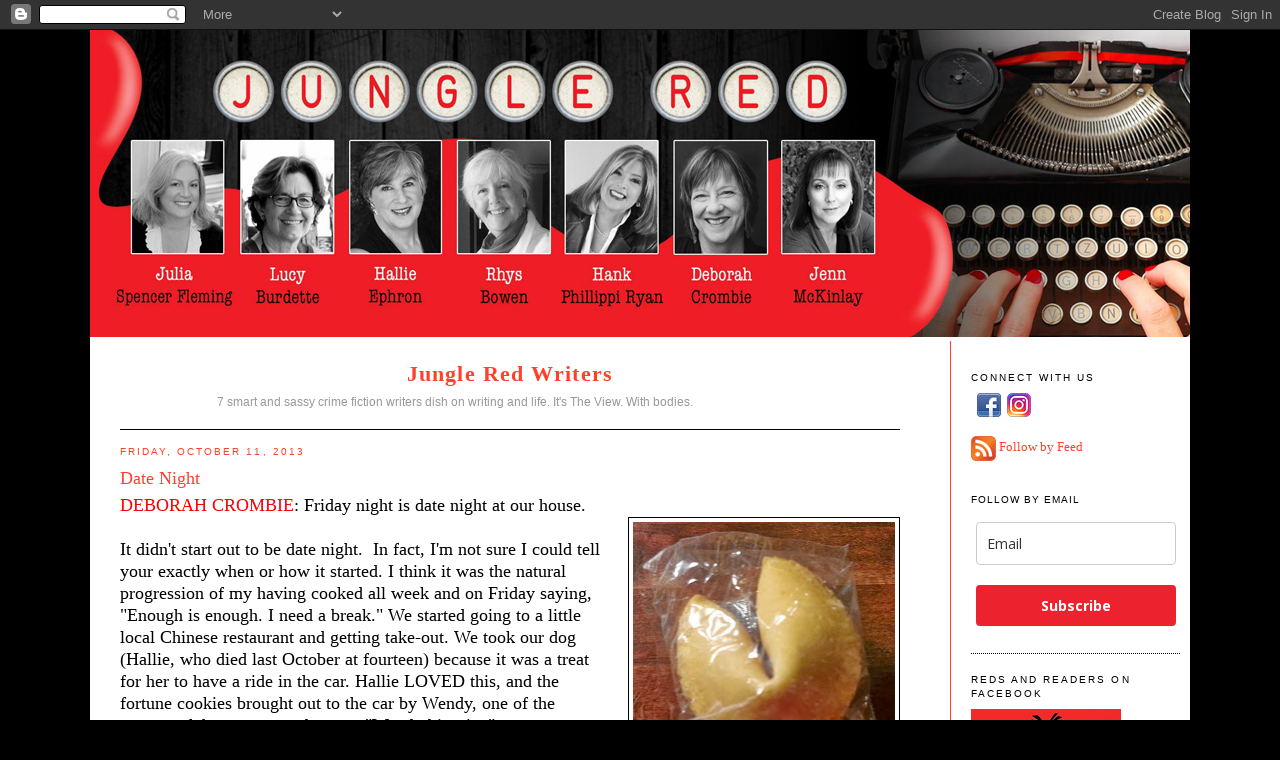

--- FILE ---
content_type: text/html; charset=UTF-8
request_url: https://www.jungleredwriters.com/2013/10/date-night.html
body_size: 27353
content:
<!DOCTYPE html>
<html dir='ltr' xmlns='http://www.w3.org/1999/xhtml' xmlns:b='http://www.google.com/2005/gml/b' xmlns:data='http://www.google.com/2005/gml/data' xmlns:expr='http://www.google.com/2005/gml/expr'>
<head>
<link href='https://www.blogger.com/static/v1/widgets/2944754296-widget_css_bundle.css' rel='stylesheet' type='text/css'/>
<meta content='text/html; charset=UTF-8' http-equiv='Content-Type'/>
<meta content='blogger' name='generator'/>
<link href='https://www.jungleredwriters.com/favicon.ico' rel='icon' type='image/x-icon'/>
<link href='https://www.jungleredwriters.com/2013/10/date-night.html' rel='canonical'/>
<link rel="alternate" type="application/atom+xml" title="Jungle Red Writers - Atom" href="https://www.jungleredwriters.com/feeds/posts/default" />
<link rel="alternate" type="application/rss+xml" title="Jungle Red Writers - RSS" href="https://www.jungleredwriters.com/feeds/posts/default?alt=rss" />
<link rel="service.post" type="application/atom+xml" title="Jungle Red Writers - Atom" href="https://www.blogger.com/feeds/1001156153899984046/posts/default" />

<link rel="alternate" type="application/atom+xml" title="Jungle Red Writers - Atom" href="https://www.jungleredwriters.com/feeds/4871919505965432994/comments/default" />
<!--Can't find substitution for tag [blog.ieCssRetrofitLinks]-->
<link href='https://blogger.googleusercontent.com/img/b/R29vZ2xl/AVvXsEhMf89SpimidSRAT3hPEqeeXjvuD4TiPB7cj1Jm9_e1Diu4V2QWBhSVoH6-KESWTfLRYlZ0QE-5E9-rUW2_vVsz8CLlbPFg36LZ3K7V_u0w9P1V5ce3mYUZFdzGhPjXdF1QIuS5wiOmpqL_/s320/wendy+biscuit.jpg' rel='image_src'/>
<meta content='https://www.jungleredwriters.com/2013/10/date-night.html' property='og:url'/>
<meta content='Date Night' property='og:title'/>
<meta content='DEBORAH CROMBIE : Friday night is date night at our house.     It  didn&#39;t start out to be date night.  In fact, I&#39;m not sure I could tell  y...' property='og:description'/>
<meta content='https://blogger.googleusercontent.com/img/b/R29vZ2xl/AVvXsEhMf89SpimidSRAT3hPEqeeXjvuD4TiPB7cj1Jm9_e1Diu4V2QWBhSVoH6-KESWTfLRYlZ0QE-5E9-rUW2_vVsz8CLlbPFg36LZ3K7V_u0w9P1V5ce3mYUZFdzGhPjXdF1QIuS5wiOmpqL_/w1200-h630-p-k-no-nu/wendy+biscuit.jpg' property='og:image'/>
<title>Jungle Red Writers: Date Night</title>
<style id='page-skin-1' type='text/css'><!--
/*
-----------------------------------------------
Blogger Template Style
Name:     Minima
Designer: Douglas Bowman
URL:      www.stopdesign.com
Date:     26 Feb 2004
Updated by: Blogger Team
----------------------------------------------- */
/* Variable definitions
====================
<Variable name="bodyfont" description="Text Font"
type="font" default="normal normal 100% Georgia, Serif">
<Variable name="headerfont" description="Sidebar Title Font"
type="font"
default="normal normal 78% 'Trebuchet MS',Trebuchet,Arial,Verdana,Sans-serif">
<Variable name="pagetitlefont" description="Blog Title Font"
type="font"
default="normal normal 200% Georgia, Serif">
<Variable name="descriptionfont" description="Blog Description Font"
type="font"
default="normal normal 78% 'Trebuchet MS', Trebuchet, Arial, Verdana, Sans-serif">
<Variable name="postfooterfont" description="Post Footer Font"
type="font"
default="normal normal 78% 'Trebuchet MS', Trebuchet, Arial, Verdana, Sans-serif">
<Variable name="startSide" description="Side where text starts in blog language"
type="automatic" default="left">
<Variable name="endSide" description="Side where text ends in blog language"
type="automatic" default="right">
*/
/* Use this with templates/template-twocol.html */
body {
background: #000000;
background-position:center top;
margin:0;
color:#000000;
font:x-small Georgia Serif;
font-size/* */:/**/small;
font-size: /**/small;
text-align: center;
}
#stage {
width: 1100px;
background: #ffffff;
}
a:link {
color:#FE412B ;
text-decoration:none;
}
a:visited {
color:#FE412B ;
text-decoration:none;
}
a:hover {
color:#FE412B;
text-decoration:underline;
}
a img {
border-width:0;
}
/* Header
-----------------------------------------------
*/
#header-wrapper {
border-bottom:1px solid #000000;
}
#header-inner {
background-position: center;
}
#header {
margin: 0px;
text-align: center;
color:#FE412B;
}
#header h1 {
margin:5px 5px 0;
padding:0px;
line-height:1.2em;
letter-spacing:.05em;
font: normal bold 22px Georgia, Serif;
}
#header a {
color:#FE412B;
text-decoration:none;
}
#header a:hover {
color:#e17c6d;
}
#header .description {
margin:8px 5px 5px;
padding:0 0px 15px 80px;
max-width:500px;
line-height: 1.4em;
font: normal normal 12px 'Trebuchet MS', Trebuchet, Arial, Verdana, Sans-serif;
color: #999;
}
#header img {
}
/* Outer-Wrapper
----------------------------------------------- */
#outer-wrapper {
width: 1100px;
margin:0 auto;
padding:0px 0 50px 0;
text-align:left;
font: normal normal 100% Georgia, Serif;
}
#main-wrapper {
width: 780px;
float: left;
word-wrap: break-word; /* fix for long text breaking sidebar float in IE */
overflow: hidden;     /* fix for long non-text content breaking IE sidebar float */
padding-top: 15px;
margin-left: 30px;
margin-right: 50px;
}
#sidebar-wrapper {
width: 209px;
float: right;
padding: 10px 10px 10px 20px;
padding-top: 15px;
background-color: #ffffff ;
border-left:1px solid #FE412B;
word-wrap: break-word; /* fix for long text breaking sidebar float in IE */
overflow: hidden;      /* fix for long non-text content breaking IE sidebar float */
}
#sidebar-wrapper a:link, #sidebar-wrapper a:visited {color:#FE412B;}
/* Headings
----------------------------------------------- */
h2 {
margin:1.5em 0 .75em;
font:normal normal 78% 'Trebuchet MS',Trebuchet,Arial,Verdana,Sans-serif;
line-height: 1.4em;
text-transform:uppercase;
letter-spacing:.2em;
color:#FE412B;
}
#sidebar h2 {
margin:1.5em 0 .75em;
font:78%/1.4em "Trebuchet MS",Trebuchet,Arial,Verdana,Sans-serif;
text-transform:uppercase;
letter-spacing:.2em;
color:#000000;
}
/* Posts
-----------------------------------------------
*/
h2.date-header {
margin:1.5em 0 .5em;
color: #FE412B ;
}
.post {
margin:.5em 0 1.5em;
border-bottom:1px dotted #000000;
padding-bottom:1.5em;
}
.post h3 {
margin:.25em 0 0;
padding:0 0 4px;
font-size:140%;
font-weight:normal;
line-height:1.4em;
color:#FE412B;
}
.post h3 a, .post h3 a:visited, .post h3 strong {
display:block;
text-decoration:none;
color:#FE412B;
font-weight:normal;
}
.post h3 strong, .post h3 a:hover {
color:#FE412B;
}
.post-body {
margin:0 0 .75em;
line-height:1.6em;
}
.post-body blockquote {
line-height:1.3em;
}
.post-footer {
margin: .75em 0;
color:#333;
text-transform:uppercase;
letter-spacing:.1em;
font: normal normal 78% 'Trebuchet MS', Trebuchet, Arial, Verdana, Sans-serif;
line-height: 1.4em;
}
.comment-link {
margin-left:.6em;
}
.post img {
padding:4px;
border:1px solid #000000;
}
.post blockquote {
margin:1em 20px;
}
.post blockquote p {
margin:.75em 0;
}
/* Comments
----------------------------------------------- */
#comments h4 {
margin:1em 0;
font-weight: bold;
line-height: 1.4em;
text-transform:uppercase;
letter-spacing:.2em;
color: #333;
}
#comments-block {
margin:1em 0 1.5em;
line-height:1.6em;
}
#comments-block .comment-author {
margin:.5em 0;
}
#comments-block .comment-body {
margin:.25em 0 0;
}
#comments-block .comment-footer {
margin:-.25em 0 2em;
line-height: 1.4em;
text-transform:uppercase;
letter-spacing:.1em;
}
#comments-block .comment-body p {
margin:0 0 .75em;
}
.deleted-comment {
font-style:italic;
color:gray;
}
#blog-pager-newer-link {
float: left;
}
#blog-pager-older-link {
float: right;
}
#blog-pager {
text-align: center;
}
.feed-links {
clear: both;
line-height: 2.5em;
}
/* Sidebar Content
----------------------------------------------- */
.sidebar {
color: #000000;
line-height: 1.5em;
}
.sidebar ul {
list-style:none;
margin:0 0 0;
padding:0 0 0;
}
.sidebar li {
margin:0;
padding-top:0;
padding-right:0;
padding-bottom:.25em;
padding-left:15px;
text-indent:-15px;
line-height:1.5em;
}
.sidebar .widget, .main .widget {
border-bottom:1px dotted #000000;
margin:0 0 1.5em;
padding:0 0 1.5em;
}
.main .Blog {
border-bottom-width: 0;
}
/* Profile
----------------------------------------------- */
.profile-img {
float: left;
margin-top: 0;
margin-right: 5px;
margin-bottom: 5px;
margin-left: 0;
padding: 4px;
border: 1px solid #000000;
}
.profile-data {
margin:0;
text-transform:uppercase;
letter-spacing:.1em;
font: normal normal 78% 'Trebuchet MS', Trebuchet, Arial, Verdana, Sans-serif;
color: #000000;
font-weight: bold;
line-height: 1.6em;
}
.profile-datablock {
margin:.5em 0 .5em;
}
.profile-textblock {
margin: 0.5em 0;
line-height: 1.6em;
}
.profile-link {
font: normal normal 78% 'Trebuchet MS', Trebuchet, Arial, Verdana, Sans-serif;
text-transform: uppercase;
letter-spacing: .1em;
}
/* Footer
----------------------------------------------- */
#footer {
width:1100px;
clear:both;
margin:0 auto;
padding-top:15px;
line-height: 1.6em;
text-transform:uppercase;
letter-spacing:.1em;
text-align: center;
}

--></style>
<link href='https://www.blogger.com/dyn-css/authorization.css?targetBlogID=1001156153899984046&amp;zx=6bd73710-84a9-4734-be18-26f846c1bbe1' media='none' onload='if(media!=&#39;all&#39;)media=&#39;all&#39;' rel='stylesheet'/><noscript><link href='https://www.blogger.com/dyn-css/authorization.css?targetBlogID=1001156153899984046&amp;zx=6bd73710-84a9-4734-be18-26f846c1bbe1' rel='stylesheet'/></noscript>
<meta name='google-adsense-platform-account' content='ca-host-pub-1556223355139109'/>
<meta name='google-adsense-platform-domain' content='blogspot.com'/>

<link rel="stylesheet" href="https://fonts.googleapis.com/css2?display=swap&family=Calibri"></head>
<body>
<div class='navbar section' id='navbar'><div class='widget Navbar' data-version='1' id='Navbar1'><script type="text/javascript">
    function setAttributeOnload(object, attribute, val) {
      if(window.addEventListener) {
        window.addEventListener('load',
          function(){ object[attribute] = val; }, false);
      } else {
        window.attachEvent('onload', function(){ object[attribute] = val; });
      }
    }
  </script>
<div id="navbar-iframe-container"></div>
<script type="text/javascript" src="https://apis.google.com/js/platform.js"></script>
<script type="text/javascript">
      gapi.load("gapi.iframes:gapi.iframes.style.bubble", function() {
        if (gapi.iframes && gapi.iframes.getContext) {
          gapi.iframes.getContext().openChild({
              url: 'https://www.blogger.com/navbar/1001156153899984046?po\x3d4871919505965432994\x26origin\x3dhttps://www.jungleredwriters.com',
              where: document.getElementById("navbar-iframe-container"),
              id: "navbar-iframe"
          });
        }
      });
    </script><script type="text/javascript">
(function() {
var script = document.createElement('script');
script.type = 'text/javascript';
script.src = '//pagead2.googlesyndication.com/pagead/js/google_top_exp.js';
var head = document.getElementsByTagName('head')[0];
if (head) {
head.appendChild(script);
}})();
</script>
</div></div>
<div id='outer-wrapper'><div id='wrap2'>
<!-- skip links for text browsers -->
<span id='skiplinks' style='display:none;'>
<a href='#main'>skip to main </a> |
      <a href='#sidebar'>skip to sidebar</a>
</span>
<div id='stage'>
<div id='header'><img USEMAP='#junglered_blogheader_Map' alt='Jungle Red' border='0' height='307' src='https://images.jungleredwriters.com/images/junglered19header.jpg' width='1100'/>
<MAP NAME='junglered_blogheader_Map'>
<area coords='21,6,910,100' href='http://www.jungleredwriters.com/' shape='rect'/>
<area coords='692,109,790,295' href='https://jennmckinlay.com/' shape='rect' target='_blank'/>
<area coords='582,109,682,292' href='http://www.deborahcrombie.com/' shape='rect' target='_blank'/>
<area coords='470,109,580,291' href='https://hankphillippiryan.com/' shape='rect' target='_blank'/>
<area coords='362,109,466,289' href='http://rhysbowen.com/' shape='rect' target='_blank'/>
<area coords='252,109,359,288' href='http://hallieephron.com/' shape='rect' target='_blank'/>
<area coords='143,110,248,287' href='https://lucyburdette.com/' shape='rect' target='_blank'/>
<area coords='21,109,141,284' href='https://juliaspencer-fleming.com/' shape='rect' target='_blank'/>
</MAP></div>
<div id='content-wrapper'>
<div id='crosscol-wrapper' style='text-align:center'>
<div class='crosscol no-items section' id='crosscol'></div>
</div>
<div id='main-wrapper'>
<div id='header-wrapper'>
<div class='header section' id='header'><div class='widget Header' data-version='1' id='Header1'>
<div id='header-inner'>
<div class='titlewrapper'>
<h1 class='title'>
<a href='https://www.jungleredwriters.com/'>
Jungle Red Writers
</a>
</h1>
</div>
<div class='descriptionwrapper'>
<p class='description'><span>7 smart and sassy crime fiction writers dish on writing and life.
It's The View. With bodies.</span></p>
</div>
</div>
</div></div>
</div>
<div class='main section' id='main'><div class='widget Blog' data-version='1' id='Blog1'>
<div class='blog-posts hfeed'>

          <div class="date-outer">
        
<h2 class='date-header'><span>Friday, October 11, 2013</span></h2>

          <div class="date-posts">
        
<div class='post-outer'>
<div class='post hentry uncustomized-post-template' itemscope='itemscope' itemtype='http://schema.org/BlogPosting'>
<a name='4871919505965432994'></a>
<h3 class='post-title entry-title' itemprop='name'>
Date Night
</h3>
<div class='post-header'>
<div class='post-header-line-1'></div>
</div>
<div class='post-body entry-content' id='post-body-4871919505965432994' itemprop='articleBody'>
<span style="font-size: large;"><a href="http://www.deborahcrombie.com/" target="_blank"><span style="color: red;">DEBORAH CROMBIE</span></a>: Friday night is date night at our house.</span><br />
<div class="separator" style="clear: both; text-align: center;">
<span style="font-size: large;"><a href="https://blogger.googleusercontent.com/img/b/R29vZ2xl/AVvXsEhMf89SpimidSRAT3hPEqeeXjvuD4TiPB7cj1Jm9_e1Diu4V2QWBhSVoH6-KESWTfLRYlZ0QE-5E9-rUW2_vVsz8CLlbPFg36LZ3K7V_u0w9P1V5ce3mYUZFdzGhPjXdF1QIuS5wiOmpqL_/s1600/wendy+biscuit.jpg" imageanchor="1" style="clear: right; float: right; margin-bottom: 1em; margin-left: 1em;"><img border="0" height="320" src="https://blogger.googleusercontent.com/img/b/R29vZ2xl/AVvXsEhMf89SpimidSRAT3hPEqeeXjvuD4TiPB7cj1Jm9_e1Diu4V2QWBhSVoH6-KESWTfLRYlZ0QE-5E9-rUW2_vVsz8CLlbPFg36LZ3K7V_u0w9P1V5ce3mYUZFdzGhPjXdF1QIuS5wiOmpqL_/s320/wendy+biscuit.jpg" width="262" /></a></span></div>
<span style="font-size: large;"><br /></span>
<span style="font-size: large;">It
 didn't start out to be date night.&nbsp; In fact, I'm not sure I could tell 
your exactly when or how it started. I think it was the natural 
progression of my having cooked all week and on Friday saying, "Enough 
is enough. I need a break." We started going to a little local Chinese 
restaurant and getting take-out. We took our dog (Hallie, who died last 
October at fourteen) because it was a treat for her to have a ride in 
the car. Hallie LOVED this, and the fortune cookies brought out to the 
car by Wendy, one of the owners of the restaurant, became "Wendy 
biscuits."</span><br />
<span style="font-size: large;"><br /></span>
<span style="font-size: large;">We started watching movies while we ate our 
take-out, sitting on the floor at the coffee table in our living room. 
Another dog came along, Neela, and both dogs learned when it was Friday 
night. They'd start to get antsy, then when I called in the order they 
would be beside themselves with excitement, jumping at the door and their leashes.</span><br />
<span style="font-size: large;"><br /></span>
<span style="font-size: large;">Eventually,
 we switched to our local Pei Wei for our Friday night dinners, as they 
stayed open later than the family-owned restaurant and Wendy, now a mom,
 no longer came to work on Friday nights.</span><br />
<span style="font-size: large;"><br /></span>
<span style="font-size: large;">Time moved 
on. The color TV in the living room cabinet became a flat screen with 
surround sound.&nbsp; A new dog, Dax, has learned when it's Friday night, and
 that Wendy Biscuits are a greatly anticipated treat.&nbsp; All the staff at Pei Wei know we want a few extra fortune cookies in our bag.</span><br />
<br />
<span style="font-size: large;">Convenience 
became ritual, much looked forward to by both two-legged and four-legged
 creatures. We still sit on the living room floor and eat on the coffee table.&nbsp; And fire weather is coming up, which makes it even better!</span><br />
<span style="font-size: large;"><br /></span>
<span style="font-size: large;">We do make exceptions, but it has to be something really good to oust the Friday Night Movie from our routine.</span><br />
<span style="font-size: large;"><br /></span>
<span style="font-size: large;">So, <span style="color: red;">REDS</span>, is there a special ritual in your week? </span><br />
<span style="font-size: large;"><br /></span>
<span style="font-size: large;"><a href="http://hallieephron.com/" target="_blank"><span style="color: red;">HALLIE EPHRON</span>: </a>Debs,
 love your ritual. We don't have a date night, but we used to. After we 
had our first baby, and for years after, we hired a baby sitter every 
Thursday night and, whether we felt like it or not, we went out. That 
was because we were so exhausted from spelling each other, taking care 
of the kids and the house that we needed a time when we could just be 
the two of us together, even if it was for two hours and all we did was 
go to the library.</span><br />
<br />
<span style="font-size: large;"><a href="http://www.hankphillippiryan.com/" target="_blank"><span style="color: red;">HANK PHILLIPPI RYAN</span></a>: We DO! And I can't believe I'm telling you this, but--<br />It's Friday night, and we go out to dinner together no matter what.</span><br />
<span style="font-size: large;"><br />At first, our usual restaurant was a place called Duckworth Lane, so we used to signal each other about going there by saying "quack quack." With the appropriate hand signals.<br />(I know, silly..)</span><br />
<span style="font-size: large;"><br />&nbsp;Duckworth closed, but our name remained. So we call our Friday night dinner "quacking." As in--yay, almost time to quack! And martinis are part of the ritual, even though I can only handle a few sips now. And yes, one can "quack" at home.</span><br />
<br />
<span style="font-size: large;"><span style="color: red;">DEBS</span>: Hank, I absolutely LOVE your "quack."&nbsp; And I'm glad to know that other people are as goofy as we are...&nbsp; Hallie, maybe you could take date night up again?</span><br />
<br />
<span style="font-size: large;"><span style="color: red;">Readers,</span>  is there a date night, 
or family night, or for those who are single, a special "just for you" 
night in your routine?</span><br /><br /><br />-- 
<div style='clear: both;'></div>
</div>
<div class='post-footer'>
<div class='post-footer-line post-footer-line-1'>
<span class='post-author vcard'>
Posted by
<span class='fn'>
<a href='https://www.blogger.com/profile/16646429819267618412' itemprop='author' rel='author' title='author profile'>
Jungle Red Writers
</a>
</span>
</span>
<span class='post-timestamp'>
at
<a class='timestamp-link' href='https://www.jungleredwriters.com/2013/10/date-night.html' itemprop='url' rel='bookmark' title='permanent link'><abbr class='published' itemprop='datePublished' title='2013-10-11T03:00:00-04:00'>3:00&#8239;AM</abbr></a>
</span>
<span class='reaction-buttons'>
</span>
<span class='star-ratings'>
</span>
<span class='post-comment-link'>
</span>
<span class='post-backlinks post-comment-link'>
</span>
<br/><a class='pin-it-button' count-layout='none' href='http://pinterest.com/pin/create/button/?url=https://www.jungleredwriters.com/2013/10/date-night.html'>Pin It</a>
<a href='javascript:void(run_pinmarklet())' style='margin-left:-46px;margin-top:10px; width:43px; height:20px; display:inline-block;'></a>
<script src='https://assets.pinterest.com/js/pinit.js' type='text/javascript'></script>
<script type='text/javascript'>
function run_pinmarklet() {
var e=document.createElement('script');
e.setAttribute('type','text/javascript');
e.setAttribute('charset','UTF-8');
e.setAttribute('src','https://assets.pinterest.com/js/pinmarklet.js?r=' + Math.random()*99999999);
document.body.appendChild(e);
}
</script>
<span class='post-icons'>
<span class='item-action'>
<a href='https://www.blogger.com/email-post/1001156153899984046/4871919505965432994' title='Email Post'>
<img alt='' class='icon-action' height='13' src='https://img1.blogblog.com/img/icon18_email.gif' width='18'/>
</a>
</span>
<span class='item-control blog-admin pid-671505192'>
<a href='https://www.blogger.com/post-edit.g?blogID=1001156153899984046&postID=4871919505965432994&from=pencil' title='Edit Post'>
<img alt='' class='icon-action' height='18' src='https://resources.blogblog.com/img/icon18_edit_allbkg.gif' width='18'/>
</a>
</span>
</span>
<div class='post-share-buttons goog-inline-block'>
<a class='goog-inline-block share-button sb-email' href='https://www.blogger.com/share-post.g?blogID=1001156153899984046&postID=4871919505965432994&target=email' target='_blank' title='Email This'><span class='share-button-link-text'>Email This</span></a><a class='goog-inline-block share-button sb-blog' href='https://www.blogger.com/share-post.g?blogID=1001156153899984046&postID=4871919505965432994&target=blog' onclick='window.open(this.href, "_blank", "height=270,width=475"); return false;' target='_blank' title='BlogThis!'><span class='share-button-link-text'>BlogThis!</span></a><a class='goog-inline-block share-button sb-twitter' href='https://www.blogger.com/share-post.g?blogID=1001156153899984046&postID=4871919505965432994&target=twitter' target='_blank' title='Share to X'><span class='share-button-link-text'>Share to X</span></a><a class='goog-inline-block share-button sb-facebook' href='https://www.blogger.com/share-post.g?blogID=1001156153899984046&postID=4871919505965432994&target=facebook' onclick='window.open(this.href, "_blank", "height=430,width=640"); return false;' target='_blank' title='Share to Facebook'><span class='share-button-link-text'>Share to Facebook</span></a><a class='goog-inline-block share-button sb-pinterest' href='https://www.blogger.com/share-post.g?blogID=1001156153899984046&postID=4871919505965432994&target=pinterest' target='_blank' title='Share to Pinterest'><span class='share-button-link-text'>Share to Pinterest</span></a>
</div>
</div>
<div class='post-footer-line post-footer-line-2'>
<span class='post-labels'>
Labels:
<a href='https://www.jungleredwriters.com/search/label/date%20night' rel='tag'>date night</a>,
<a href='https://www.jungleredwriters.com/search/label/family%20rituals' rel='tag'>family rituals</a>,
<a href='https://www.jungleredwriters.com/search/label/home%20movie%20night' rel='tag'>home movie night</a>
</span>
</div>
<div class='post-footer-line post-footer-line-3'>
<span class='post-location'>
</span>
</div>
</div>
</div>
<div class='comments' id='comments'>
<a name='comments'></a>
<h4>18 comments:</h4>
<div class='comments-content'>
<script async='async' src='' type='text/javascript'></script>
<script type='text/javascript'>
    (function() {
      var items = null;
      var msgs = null;
      var config = {};

// <![CDATA[
      var cursor = null;
      if (items && items.length > 0) {
        cursor = parseInt(items[items.length - 1].timestamp) + 1;
      }

      var bodyFromEntry = function(entry) {
        var text = (entry &&
                    ((entry.content && entry.content.$t) ||
                     (entry.summary && entry.summary.$t))) ||
            '';
        if (entry && entry.gd$extendedProperty) {
          for (var k in entry.gd$extendedProperty) {
            if (entry.gd$extendedProperty[k].name == 'blogger.contentRemoved') {
              return '<span class="deleted-comment">' + text + '</span>';
            }
          }
        }
        return text;
      }

      var parse = function(data) {
        cursor = null;
        var comments = [];
        if (data && data.feed && data.feed.entry) {
          for (var i = 0, entry; entry = data.feed.entry[i]; i++) {
            var comment = {};
            // comment ID, parsed out of the original id format
            var id = /blog-(\d+).post-(\d+)/.exec(entry.id.$t);
            comment.id = id ? id[2] : null;
            comment.body = bodyFromEntry(entry);
            comment.timestamp = Date.parse(entry.published.$t) + '';
            if (entry.author && entry.author.constructor === Array) {
              var auth = entry.author[0];
              if (auth) {
                comment.author = {
                  name: (auth.name ? auth.name.$t : undefined),
                  profileUrl: (auth.uri ? auth.uri.$t : undefined),
                  avatarUrl: (auth.gd$image ? auth.gd$image.src : undefined)
                };
              }
            }
            if (entry.link) {
              if (entry.link[2]) {
                comment.link = comment.permalink = entry.link[2].href;
              }
              if (entry.link[3]) {
                var pid = /.*comments\/default\/(\d+)\?.*/.exec(entry.link[3].href);
                if (pid && pid[1]) {
                  comment.parentId = pid[1];
                }
              }
            }
            comment.deleteclass = 'item-control blog-admin';
            if (entry.gd$extendedProperty) {
              for (var k in entry.gd$extendedProperty) {
                if (entry.gd$extendedProperty[k].name == 'blogger.itemClass') {
                  comment.deleteclass += ' ' + entry.gd$extendedProperty[k].value;
                } else if (entry.gd$extendedProperty[k].name == 'blogger.displayTime') {
                  comment.displayTime = entry.gd$extendedProperty[k].value;
                }
              }
            }
            comments.push(comment);
          }
        }
        return comments;
      };

      var paginator = function(callback) {
        if (hasMore()) {
          var url = config.feed + '?alt=json&v=2&orderby=published&reverse=false&max-results=50';
          if (cursor) {
            url += '&published-min=' + new Date(cursor).toISOString();
          }
          window.bloggercomments = function(data) {
            var parsed = parse(data);
            cursor = parsed.length < 50 ? null
                : parseInt(parsed[parsed.length - 1].timestamp) + 1
            callback(parsed);
            window.bloggercomments = null;
          }
          url += '&callback=bloggercomments';
          var script = document.createElement('script');
          script.type = 'text/javascript';
          script.src = url;
          document.getElementsByTagName('head')[0].appendChild(script);
        }
      };
      var hasMore = function() {
        return !!cursor;
      };
      var getMeta = function(key, comment) {
        if ('iswriter' == key) {
          var matches = !!comment.author
              && comment.author.name == config.authorName
              && comment.author.profileUrl == config.authorUrl;
          return matches ? 'true' : '';
        } else if ('deletelink' == key) {
          return config.baseUri + '/comment/delete/'
               + config.blogId + '/' + comment.id;
        } else if ('deleteclass' == key) {
          return comment.deleteclass;
        }
        return '';
      };

      var replybox = null;
      var replyUrlParts = null;
      var replyParent = undefined;

      var onReply = function(commentId, domId) {
        if (replybox == null) {
          // lazily cache replybox, and adjust to suit this style:
          replybox = document.getElementById('comment-editor');
          if (replybox != null) {
            replybox.height = '250px';
            replybox.style.display = 'block';
            replyUrlParts = replybox.src.split('#');
          }
        }
        if (replybox && (commentId !== replyParent)) {
          replybox.src = '';
          document.getElementById(domId).insertBefore(replybox, null);
          replybox.src = replyUrlParts[0]
              + (commentId ? '&parentID=' + commentId : '')
              + '#' + replyUrlParts[1];
          replyParent = commentId;
        }
      };

      var hash = (window.location.hash || '#').substring(1);
      var startThread, targetComment;
      if (/^comment-form_/.test(hash)) {
        startThread = hash.substring('comment-form_'.length);
      } else if (/^c[0-9]+$/.test(hash)) {
        targetComment = hash.substring(1);
      }

      // Configure commenting API:
      var configJso = {
        'maxDepth': config.maxThreadDepth
      };
      var provider = {
        'id': config.postId,
        'data': items,
        'loadNext': paginator,
        'hasMore': hasMore,
        'getMeta': getMeta,
        'onReply': onReply,
        'rendered': true,
        'initComment': targetComment,
        'initReplyThread': startThread,
        'config': configJso,
        'messages': msgs
      };

      var render = function() {
        if (window.goog && window.goog.comments) {
          var holder = document.getElementById('comment-holder');
          window.goog.comments.render(holder, provider);
        }
      };

      // render now, or queue to render when library loads:
      if (window.goog && window.goog.comments) {
        render();
      } else {
        window.goog = window.goog || {};
        window.goog.comments = window.goog.comments || {};
        window.goog.comments.loadQueue = window.goog.comments.loadQueue || [];
        window.goog.comments.loadQueue.push(render);
      }
    })();
// ]]>
  </script>
<div id='comment-holder'>
<div class="comment-thread toplevel-thread"><ol id="top-ra"><li class="comment" id="c6011290828309357467"><div class="avatar-image-container"><img src="//blogger.googleusercontent.com/img/b/R29vZ2xl/AVvXsEgbwlqlBbOpXalT-8S4OHih4SCmZdyWIFlJzrwyPc83z8d_KTzSkdNA42Pmsx6Qm1_rqtDzkhwAspyc5TNMonP-YRe_zO5Yq2RTUKwGsv4vFJaGUD3dgUZtytaYNjegKA/s45-c/www19headshot_crop.jpg" alt=""/></div><div class="comment-block"><div class="comment-header"><cite class="user"><a href="https://www.blogger.com/profile/12465650692407681636" rel="nofollow">Louisa Bacio</a></cite><span class="icon user "></span><span class="datetime secondary-text"><a rel="nofollow" href="https://www.jungleredwriters.com/2013/10/date-night.html?showComment=1381480360882#c6011290828309357467">October 11, 2013 at 4:32&#8239;AM</a></span></div><p class="comment-content">Often, we go out to eat on Wednesday nights as a family. My daughters have gymnastics and get off at 5:30 p.m. To come home and cook ... it&#39;s tough. <br><br>Loved reading about the Wendy biscuits. </p><span class="comment-actions secondary-text"><a class="comment-reply" target="_self" data-comment-id="6011290828309357467">Reply</a><span class="item-control blog-admin blog-admin pid-1381099761"><a target="_self" href="https://www.blogger.com/comment/delete/1001156153899984046/6011290828309357467">Delete</a></span></span></div><div class="comment-replies"><div id="c6011290828309357467-rt" class="comment-thread inline-thread hidden"><span class="thread-toggle thread-expanded"><span class="thread-arrow"></span><span class="thread-count"><a target="_self">Replies</a></span></span><ol id="c6011290828309357467-ra" class="thread-chrome thread-expanded"><div></div><div id="c6011290828309357467-continue" class="continue"><a class="comment-reply" target="_self" data-comment-id="6011290828309357467">Reply</a></div></ol></div></div><div class="comment-replybox-single" id="c6011290828309357467-ce"></div></li><li class="comment" id="c3450127582168132904"><div class="avatar-image-container"><img src="//resources.blogblog.com/img/blank.gif" alt=""/></div><div class="comment-block"><div class="comment-header"><cite class="user"><a href="http://www.bolobooks.com" rel="nofollow">Kristopher</a></cite><span class="icon user "></span><span class="datetime secondary-text"><a rel="nofollow" href="https://www.jungleredwriters.com/2013/10/date-night.html?showComment=1381496314758#c3450127582168132904">October 11, 2013 at 8:58&#8239;AM</a></span></div><p class="comment-content">We always watch a scary movie on Friday night. I have no idea how that started, but let me tell you, there are not that many good scary movies, so I have seen some garbage.  <br><br>But it&#39;s nice knowing that we have that constant in the sea of chaos sometimes.  </p><span class="comment-actions secondary-text"><a class="comment-reply" target="_self" data-comment-id="3450127582168132904">Reply</a><span class="item-control blog-admin blog-admin pid-2064346401"><a target="_self" href="https://www.blogger.com/comment/delete/1001156153899984046/3450127582168132904">Delete</a></span></span></div><div class="comment-replies"><div id="c3450127582168132904-rt" class="comment-thread inline-thread hidden"><span class="thread-toggle thread-expanded"><span class="thread-arrow"></span><span class="thread-count"><a target="_self">Replies</a></span></span><ol id="c3450127582168132904-ra" class="thread-chrome thread-expanded"><div></div><div id="c3450127582168132904-continue" class="continue"><a class="comment-reply" target="_self" data-comment-id="3450127582168132904">Reply</a></div></ol></div></div><div class="comment-replybox-single" id="c3450127582168132904-ce"></div></li><li class="comment" id="c8529545543568372233"><div class="avatar-image-container"><img src="//blogger.googleusercontent.com/img/b/R29vZ2xl/AVvXsEimdNz_FJH4Sjjo6SjBhMFMhYQbIrnrWVWR7NqyDTIE4nKhnEE9pYD5hy-q5eXPleRA_Rik9OQtHE0Z7rBz7o2GvCZ-CfcCKrH6QUnDSdBquDIJ91w5RCjw21F39MfB-Q/s45-c/Austeja+fashiion+week.jpeg" alt=""/></div><div class="comment-block"><div class="comment-header"><cite class="user"><a href="https://www.blogger.com/profile/07486129009717476920" rel="nofollow">Kaye Wilkinson Barley - Meanderings and Muses</a></cite><span class="icon user "></span><span class="datetime secondary-text"><a rel="nofollow" href="https://www.jungleredwriters.com/2013/10/date-night.html?showComment=1381500104560#c8529545543568372233">October 11, 2013 at 10:01&#8239;AM</a></span></div><p class="comment-content"><br>I love this, Debs.  You guys are cute, and I love this idea.  We do not have a date night, but maybe it&#39;s time to start one!<br><br>Hank, I have a keychain I love more than I should.  If I can find one, I&#39;m going to get it for you.<br>It&#39;s SO goofy.<br>It&#39;s a little yellow duckie.  Push his sides and a little flashlight located in ducky&#39;s mouth shines and he goes &quot;quack quack.&quot;  Sometimes if something heavy ends up on top of him in my pocketbook, he&#39;ll start going &quot;quack quack  quack&quot; and won&#39;t quit.  Because my hearing is so bad, I sometimes don&#39;t hear him.  At a restaurant recently someone nudged me to say &quot;your purse is quacking.&quot;  </p><span class="comment-actions secondary-text"><a class="comment-reply" target="_self" data-comment-id="8529545543568372233">Reply</a><span class="item-control blog-admin blog-admin pid-1494489806"><a target="_self" href="https://www.blogger.com/comment/delete/1001156153899984046/8529545543568372233">Delete</a></span></span></div><div class="comment-replies"><div id="c8529545543568372233-rt" class="comment-thread inline-thread hidden"><span class="thread-toggle thread-expanded"><span class="thread-arrow"></span><span class="thread-count"><a target="_self">Replies</a></span></span><ol id="c8529545543568372233-ra" class="thread-chrome thread-expanded"><div></div><div id="c8529545543568372233-continue" class="continue"><a class="comment-reply" target="_self" data-comment-id="8529545543568372233">Reply</a></div></ol></div></div><div class="comment-replybox-single" id="c8529545543568372233-ce"></div></li><li class="comment" id="c8484355717869526935"><div class="avatar-image-container"><img src="//blogger.googleusercontent.com/img/b/R29vZ2xl/AVvXsEjrQN0VbkEK2tQ-2pG2JoLtTppKp40sRWqIMsokv_YJRaYbE8SxhXQdNYIqe2MZgWAUslcdv7WVrHzy-ZHsrcWWjM3TJ83XQbHXmfVCa6JeRbQzqpJAFivkrxDzXCgPdQ/s45-c/earrings.jpg" alt=""/></div><div class="comment-block"><div class="comment-header"><cite class="user"><a href="https://www.blogger.com/profile/11519514786198185277" rel="nofollow">Deb</a></cite><span class="icon user "></span><span class="datetime secondary-text"><a rel="nofollow" href="https://www.jungleredwriters.com/2013/10/date-night.html?showComment=1381500766022#c8484355717869526935">October 11, 2013 at 10:12&#8239;AM</a></span></div><p class="comment-content">Kaye, Hank needs the keychain!!! Quack, quack!</p><span class="comment-actions secondary-text"><a class="comment-reply" target="_self" data-comment-id="8484355717869526935">Reply</a><span class="item-control blog-admin blog-admin pid-476052056"><a target="_self" href="https://www.blogger.com/comment/delete/1001156153899984046/8484355717869526935">Delete</a></span></span></div><div class="comment-replies"><div id="c8484355717869526935-rt" class="comment-thread inline-thread hidden"><span class="thread-toggle thread-expanded"><span class="thread-arrow"></span><span class="thread-count"><a target="_self">Replies</a></span></span><ol id="c8484355717869526935-ra" class="thread-chrome thread-expanded"><div></div><div id="c8484355717869526935-continue" class="continue"><a class="comment-reply" target="_self" data-comment-id="8484355717869526935">Reply</a></div></ol></div></div><div class="comment-replybox-single" id="c8484355717869526935-ce"></div></li><li class="comment" id="c9223186483199654353"><div class="avatar-image-container"><img src="//blogger.googleusercontent.com/img/b/R29vZ2xl/AVvXsEgwUwyT9ebCiy3pGCPQH0uuqpfsUrnPItfPBkxx9qrHdr6Po4_UxTyOmv_iTOFJeLG4GNxitxdgfkVxM1LWzprLymamnmsDhjWgwaT2UfX6SNACRvCsMgEzRadsk4qNug/s45-c/hank-phillippi-ryan-crop-press.jpg" alt=""/></div><div class="comment-block"><div class="comment-header"><cite class="user"><a href="https://www.blogger.com/profile/17420701704169428286" rel="nofollow">Hank Phillippi Ryan</a></cite><span class="icon user "></span><span class="datetime secondary-text"><a rel="nofollow" href="https://www.jungleredwriters.com/2013/10/date-night.html?showComment=1381507890329#c9223186483199654353">October 11, 2013 at 12:11&#8239;PM</a></span></div><p class="comment-content">OH&lt; the keychain! That would be SO funny! Even imagining it is funny. <br><br>INteresting though, that we need to keep hold of making sure there&#39;s some together time, huh?<br>Time goes by so quickly..</p><span class="comment-actions secondary-text"><a class="comment-reply" target="_self" data-comment-id="9223186483199654353">Reply</a><span class="item-control blog-admin blog-admin pid-738729006"><a target="_self" href="https://www.blogger.com/comment/delete/1001156153899984046/9223186483199654353">Delete</a></span></span></div><div class="comment-replies"><div id="c9223186483199654353-rt" class="comment-thread inline-thread hidden"><span class="thread-toggle thread-expanded"><span class="thread-arrow"></span><span class="thread-count"><a target="_self">Replies</a></span></span><ol id="c9223186483199654353-ra" class="thread-chrome thread-expanded"><div></div><div id="c9223186483199654353-continue" class="continue"><a class="comment-reply" target="_self" data-comment-id="9223186483199654353">Reply</a></div></ol></div></div><div class="comment-replybox-single" id="c9223186483199654353-ce"></div></li><li class="comment" id="c7253108218023418012"><div class="avatar-image-container"><img src="//www.blogger.com/img/blogger_logo_round_35.png" alt=""/></div><div class="comment-block"><div class="comment-header"><cite class="user"><a href="https://www.blogger.com/profile/17181340298888540045" rel="nofollow">Lysa MacKeen</a></cite><span class="icon user "></span><span class="datetime secondary-text"><a rel="nofollow" href="https://www.jungleredwriters.com/2013/10/date-night.html?showComment=1381509370928#c7253108218023418012">October 11, 2013 at 12:36&#8239;PM</a></span></div><p class="comment-content">Love the image of the quacking keychain!  <br><br>We do breakfast as a family every Friday morning at a diner.  I love having a regular place to go and we include whatever teenager or college student is currently in residence...provided they want to be there by 7:15 in the morning.  It became such a thing that I named my blog after the tradition. Only folks who know me well realize that the Elmos in Friday at Elmos is a real place!</p><span class="comment-actions secondary-text"><a class="comment-reply" target="_self" data-comment-id="7253108218023418012">Reply</a><span class="item-control blog-admin blog-admin pid-665447841"><a target="_self" href="https://www.blogger.com/comment/delete/1001156153899984046/7253108218023418012">Delete</a></span></span></div><div class="comment-replies"><div id="c7253108218023418012-rt" class="comment-thread inline-thread hidden"><span class="thread-toggle thread-expanded"><span class="thread-arrow"></span><span class="thread-count"><a target="_self">Replies</a></span></span><ol id="c7253108218023418012-ra" class="thread-chrome thread-expanded"><div></div><div id="c7253108218023418012-continue" class="continue"><a class="comment-reply" target="_self" data-comment-id="7253108218023418012">Reply</a></div></ol></div></div><div class="comment-replybox-single" id="c7253108218023418012-ce"></div></li><li class="comment" id="c6905988858751228827"><div class="avatar-image-container"><img src="//blogger.googleusercontent.com/img/b/R29vZ2xl/AVvXsEjrQN0VbkEK2tQ-2pG2JoLtTppKp40sRWqIMsokv_YJRaYbE8SxhXQdNYIqe2MZgWAUslcdv7WVrHzy-ZHsrcWWjM3TJ83XQbHXmfVCa6JeRbQzqpJAFivkrxDzXCgPdQ/s45-c/earrings.jpg" alt=""/></div><div class="comment-block"><div class="comment-header"><cite class="user"><a href="https://www.blogger.com/profile/11519514786198185277" rel="nofollow">Deb</a></cite><span class="icon user "></span><span class="datetime secondary-text"><a rel="nofollow" href="https://www.jungleredwriters.com/2013/10/date-night.html?showComment=1381509388343#c6905988858751228827">October 11, 2013 at 12:36&#8239;PM</a></span></div><p class="comment-content">Yes, Hank, interesting how hard it is to make sure to spend time with the people you WANT to spend time with! Rick and both work from home, so it&#39;s not as if we don&#39;t see each other every day--but that&#39;s different.<br><br>I&#39;m also starting to try to schedule regular &quot;date nights&quot; with my daughter every few weeks.  Not that we don&#39;t see each other, or that we don&#39;t do things as a foursome, but time just with her is really special.  And if we don&#39;t plan, we don&#39;t do it.</p><span class="comment-actions secondary-text"><a class="comment-reply" target="_self" data-comment-id="6905988858751228827">Reply</a><span class="item-control blog-admin blog-admin pid-476052056"><a target="_self" href="https://www.blogger.com/comment/delete/1001156153899984046/6905988858751228827">Delete</a></span></span></div><div class="comment-replies"><div id="c6905988858751228827-rt" class="comment-thread inline-thread hidden"><span class="thread-toggle thread-expanded"><span class="thread-arrow"></span><span class="thread-count"><a target="_self">Replies</a></span></span><ol id="c6905988858751228827-ra" class="thread-chrome thread-expanded"><div></div><div id="c6905988858751228827-continue" class="continue"><a class="comment-reply" target="_self" data-comment-id="6905988858751228827">Reply</a></div></ol></div></div><div class="comment-replybox-single" id="c6905988858751228827-ce"></div></li><li class="comment" id="c4274140490326244669"><div class="avatar-image-container"><img src="//resources.blogblog.com/img/blank.gif" alt=""/></div><div class="comment-block"><div class="comment-header"><cite class="user">Anonymous</cite><span class="icon user "></span><span class="datetime secondary-text"><a rel="nofollow" href="https://www.jungleredwriters.com/2013/10/date-night.html?showComment=1381509987856#c4274140490326244669">October 11, 2013 at 12:46&#8239;PM</a></span></div><p class="comment-content">After 48 years together, we now  have date night each evening with dinner, no matter who cooks.  We eat from the coffee table or our laps while watching a Netflix movie or catching up with the DVR&#39;d shows, and constantly comment to each other.  When the children were young and money was scarce, we too would hire a sitter to stay a couple of hours while we had adult time ( one anniversary outing was a sundae ordered at Friendley&#39;s). </p><span class="comment-actions secondary-text"><a class="comment-reply" target="_self" data-comment-id="4274140490326244669">Reply</a><span class="item-control blog-admin blog-admin pid-2064346401"><a target="_self" href="https://www.blogger.com/comment/delete/1001156153899984046/4274140490326244669">Delete</a></span></span></div><div class="comment-replies"><div id="c4274140490326244669-rt" class="comment-thread inline-thread hidden"><span class="thread-toggle thread-expanded"><span class="thread-arrow"></span><span class="thread-count"><a target="_self">Replies</a></span></span><ol id="c4274140490326244669-ra" class="thread-chrome thread-expanded"><div></div><div id="c4274140490326244669-continue" class="continue"><a class="comment-reply" target="_self" data-comment-id="4274140490326244669">Reply</a></div></ol></div></div><div class="comment-replybox-single" id="c4274140490326244669-ce"></div></li><li class="comment" id="c50102120398868805"><div class="avatar-image-container"><img src="//blogger.googleusercontent.com/img/b/R29vZ2xl/AVvXsEgV1DcNAYVv8Lhh27VzXPpAMuIxIAu3AIMARciQT32zw33nS1bdv-Jq_8zLEEZKMozUxNCoeBNc3ALRtVuhM0u5ry4U3J2O2l34WFGphyhcqhm7FwGD9L3DY8pSQ4cUaw/s45-c/Brenda+Buchanan+headshot.jpg" alt=""/></div><div class="comment-block"><div class="comment-header"><cite class="user"><a href="https://www.blogger.com/profile/14161539130987122737" rel="nofollow">Brenda Buchanan</a></cite><span class="icon user "></span><span class="datetime secondary-text"><a rel="nofollow" href="https://www.jungleredwriters.com/2013/10/date-night.html?showComment=1381510430274#c50102120398868805">October 11, 2013 at 12:53&#8239;PM</a></span></div><p class="comment-content">Friday night is our special night. We dine at home, and the menu always involves fish. This probably stems from my Catholic childhood (meatless Fridays). But I am the cook/griller in our household, and the fact is I love to cook and eat fish of all kinds. Also, Portland, Maine is a primo place to buy fresh seafood/fish, so there you go.<br><br>Our ritual is to swing into the fish market on the wharf (Harbor Fish) after work to see what looks especially wonderful (or is on special) and then stop into Rosemont Market on the way home for a nice bottle of wine to complement the fish.<br><br>Then I cook and we watch The News Hour and Washington Week in Review (we are big news nerds) before switching over to the ball game.  <br><br>BTW, may I suggest one of you Reds decides to write about the rituals we New Englanders adopt when the Red Sox are in the playoffs.  Just sayin . . .<br><br><br><br></p><span class="comment-actions secondary-text"><a class="comment-reply" target="_self" data-comment-id="50102120398868805">Reply</a><span class="item-control blog-admin blog-admin pid-1169220557"><a target="_self" href="https://www.blogger.com/comment/delete/1001156153899984046/50102120398868805">Delete</a></span></span></div><div class="comment-replies"><div id="c50102120398868805-rt" class="comment-thread inline-thread hidden"><span class="thread-toggle thread-expanded"><span class="thread-arrow"></span><span class="thread-count"><a target="_self">Replies</a></span></span><ol id="c50102120398868805-ra" class="thread-chrome thread-expanded"><div></div><div id="c50102120398868805-continue" class="continue"><a class="comment-reply" target="_self" data-comment-id="50102120398868805">Reply</a></div></ol></div></div><div class="comment-replybox-single" id="c50102120398868805-ce"></div></li><li class="comment" id="c9136104024363080108"><div class="avatar-image-container"><img src="//blogger.googleusercontent.com/img/b/R29vZ2xl/AVvXsEj7DyPUw7-dVaB39xRLE352_eg9bXamiFWlkyQ3ZDlLh--YyYLQ6USvETGAfjXyoJdPea66JeJHx9fHrYlEOf5j3ZYHCkQ15e9zEDWWzcjPmNALkZG5EsYGOv_5f62SSFo/s28/hiresLindaCrop.jpg" alt=""/></div><div class="comment-block"><div class="comment-header"><cite class="user"><a href="https://www.blogger.com/profile/11913741596693442469" rel="nofollow">Linda Rodriguez</a></cite><span class="icon user "></span><span class="datetime secondary-text"><a rel="nofollow" href="https://www.jungleredwriters.com/2013/10/date-night.html?showComment=1381510501093#c9136104024363080108">October 11, 2013 at 12:55&#8239;PM</a></span></div><p class="comment-content">Hank, I love the quacking! Nice to see others are as goofy as Ben and I are. And you definitely need Kaye&#39;s fabulous keychain!<br><br>Ben and I try to keep Friday night as our date night. Often, though, something else comes up that we must attend, and in that case, we take another night during the week, even Monday if necessary. What we won&#39;t give up is that time together that&#39;s not time at an event for his or my work or something else. We make time to be just the two of us together, and believe me, plenty of our friends think that&#39;s nutty. We don&#39;t mind. We&#39;ve outlasted a lot of their relationships and marriages, and I suspect setting time for us together alone as a priority has helped with that.</p><span class="comment-actions secondary-text"><a class="comment-reply" target="_self" data-comment-id="9136104024363080108">Reply</a><span class="item-control blog-admin blog-admin pid-1249497420"><a target="_self" href="https://www.blogger.com/comment/delete/1001156153899984046/9136104024363080108">Delete</a></span></span></div><div class="comment-replies"><div id="c9136104024363080108-rt" class="comment-thread inline-thread hidden"><span class="thread-toggle thread-expanded"><span class="thread-arrow"></span><span class="thread-count"><a target="_self">Replies</a></span></span><ol id="c9136104024363080108-ra" class="thread-chrome thread-expanded"><div></div><div id="c9136104024363080108-continue" class="continue"><a class="comment-reply" target="_self" data-comment-id="9136104024363080108">Reply</a></div></ol></div></div><div class="comment-replybox-single" id="c9136104024363080108-ce"></div></li><li class="comment" id="c3595403233042087973"><div class="avatar-image-container"><img src="//resources.blogblog.com/img/blank.gif" alt=""/></div><div class="comment-block"><div class="comment-header"><cite class="user"><a href="http://www.lisaalber.com" rel="nofollow">Lisa Alber</a></cite><span class="icon user "></span><span class="datetime secondary-text"><a rel="nofollow" href="https://www.jungleredwriters.com/2013/10/date-night.html?showComment=1381511297952#c3595403233042087973">October 11, 2013 at 1:08&#8239;PM</a></span></div><p class="comment-content">Oh Deborah, I&#39;m so glad to hear I&#39;m not the only one who sits on the floor and uses the coffee table for dining! I thought I was the only one. Why is it more comfy anyhow? (BTW, it was lovely meeting you at Bouchercon.)<br><br>Friday is my quiet, lazy, do nothing night. I eat appetizer dinners -- cheese, olives, crackers, that kind of thing -- and I sit on the floor and watch a movie. Then I go to bed early to read until as late as I want to read. Most of the time I don&#39;t even bother cleaning up the kitchen (gasp) before bed either. Now that&#39;s living dangerously! :-)<br><br>Kristopher, I often watch scary movies too. And you&#39;re right -- so hard to find good ones! </p><span class="comment-actions secondary-text"><a class="comment-reply" target="_self" data-comment-id="3595403233042087973">Reply</a><span class="item-control blog-admin blog-admin pid-2064346401"><a target="_self" href="https://www.blogger.com/comment/delete/1001156153899984046/3595403233042087973">Delete</a></span></span></div><div class="comment-replies"><div id="c3595403233042087973-rt" class="comment-thread inline-thread hidden"><span class="thread-toggle thread-expanded"><span class="thread-arrow"></span><span class="thread-count"><a target="_self">Replies</a></span></span><ol id="c3595403233042087973-ra" class="thread-chrome thread-expanded"><div></div><div id="c3595403233042087973-continue" class="continue"><a class="comment-reply" target="_self" data-comment-id="3595403233042087973">Reply</a></div></ol></div></div><div class="comment-replybox-single" id="c3595403233042087973-ce"></div></li><li class="comment" id="c8265187586879532795"><div class="avatar-image-container"><img src="//blogger.googleusercontent.com/img/b/R29vZ2xl/AVvXsEjrQN0VbkEK2tQ-2pG2JoLtTppKp40sRWqIMsokv_YJRaYbE8SxhXQdNYIqe2MZgWAUslcdv7WVrHzy-ZHsrcWWjM3TJ83XQbHXmfVCa6JeRbQzqpJAFivkrxDzXCgPdQ/s45-c/earrings.jpg" alt=""/></div><div class="comment-block"><div class="comment-header"><cite class="user"><a href="https://www.blogger.com/profile/11519514786198185277" rel="nofollow">Deb</a></cite><span class="icon user "></span><span class="datetime secondary-text"><a rel="nofollow" href="https://www.jungleredwriters.com/2013/10/date-night.html?showComment=1381512009127#c8265187586879532795">October 11, 2013 at 1:20&#8239;PM</a></span></div><p class="comment-content">Lisa, your Friday night is what I do when Rick&#39;s gone, or when I&#39;m on my own in London.  I love it!<br><br>Have good snacky appetizers for dinner, a nice glass of wine, watch something I want to watch on TV, or a movie, go to bed and read.<br><br>Such sloths, aren&#39;t we? :-)</p><span class="comment-actions secondary-text"><a class="comment-reply" target="_self" data-comment-id="8265187586879532795">Reply</a><span class="item-control blog-admin blog-admin pid-476052056"><a target="_self" href="https://www.blogger.com/comment/delete/1001156153899984046/8265187586879532795">Delete</a></span></span></div><div class="comment-replies"><div id="c8265187586879532795-rt" class="comment-thread inline-thread hidden"><span class="thread-toggle thread-expanded"><span class="thread-arrow"></span><span class="thread-count"><a target="_self">Replies</a></span></span><ol id="c8265187586879532795-ra" class="thread-chrome thread-expanded"><div></div><div id="c8265187586879532795-continue" class="continue"><a class="comment-reply" target="_self" data-comment-id="8265187586879532795">Reply</a></div></ol></div></div><div class="comment-replybox-single" id="c8265187586879532795-ce"></div></li><li class="comment" id="c805850834063676579"><div class="avatar-image-container"><img src="//blogger.googleusercontent.com/img/b/R29vZ2xl/AVvXsEjrQN0VbkEK2tQ-2pG2JoLtTppKp40sRWqIMsokv_YJRaYbE8SxhXQdNYIqe2MZgWAUslcdv7WVrHzy-ZHsrcWWjM3TJ83XQbHXmfVCa6JeRbQzqpJAFivkrxDzXCgPdQ/s45-c/earrings.jpg" alt=""/></div><div class="comment-block"><div class="comment-header"><cite class="user"><a href="https://www.blogger.com/profile/11519514786198185277" rel="nofollow">Deb</a></cite><span class="icon user "></span><span class="datetime secondary-text"><a rel="nofollow" href="https://www.jungleredwriters.com/2013/10/date-night.html?showComment=1381512145426#c805850834063676579">October 11, 2013 at 1:22&#8239;PM</a></span></div><p class="comment-content">Linda, one thing I&#39;ve found about the date night ritual is that it helps smooth out any irritations from the week.  We&#39;ve been married almost twenty years, we work at home together... you can get crabby with each other.  But somehow the crabbiness doesn&#39;t survive Friday date night.  And like you and Ben, if we have something else that we have to do on Friday, we try to move date night to the next, etc.</p><span class="comment-actions secondary-text"><a class="comment-reply" target="_self" data-comment-id="805850834063676579">Reply</a><span class="item-control blog-admin blog-admin pid-476052056"><a target="_self" href="https://www.blogger.com/comment/delete/1001156153899984046/805850834063676579">Delete</a></span></span></div><div class="comment-replies"><div id="c805850834063676579-rt" class="comment-thread inline-thread hidden"><span class="thread-toggle thread-expanded"><span class="thread-arrow"></span><span class="thread-count"><a target="_self">Replies</a></span></span><ol id="c805850834063676579-ra" class="thread-chrome thread-expanded"><div></div><div id="c805850834063676579-continue" class="continue"><a class="comment-reply" target="_self" data-comment-id="805850834063676579">Reply</a></div></ol></div></div><div class="comment-replybox-single" id="c805850834063676579-ce"></div></li><li class="comment" id="c3923130996355938663"><div class="avatar-image-container"><img src="//resources.blogblog.com/img/blank.gif" alt=""/></div><div class="comment-block"><div class="comment-header"><cite class="user"><a href="http://www.lisaalber.com" rel="nofollow">Lisa Alber</a></cite><span class="icon user "></span><span class="datetime secondary-text"><a rel="nofollow" href="https://www.jungleredwriters.com/2013/10/date-night.html?showComment=1381514618647#c3923130996355938663">October 11, 2013 at 2:03&#8239;PM</a></span></div><p class="comment-content">I forgot to mention wine! Crucial element for a slothful evening at home. :-)</p><span class="comment-actions secondary-text"><a class="comment-reply" target="_self" data-comment-id="3923130996355938663">Reply</a><span class="item-control blog-admin blog-admin pid-2064346401"><a target="_self" href="https://www.blogger.com/comment/delete/1001156153899984046/3923130996355938663">Delete</a></span></span></div><div class="comment-replies"><div id="c3923130996355938663-rt" class="comment-thread inline-thread hidden"><span class="thread-toggle thread-expanded"><span class="thread-arrow"></span><span class="thread-count"><a target="_self">Replies</a></span></span><ol id="c3923130996355938663-ra" class="thread-chrome thread-expanded"><div></div><div id="c3923130996355938663-continue" class="continue"><a class="comment-reply" target="_self" data-comment-id="3923130996355938663">Reply</a></div></ol></div></div><div class="comment-replybox-single" id="c3923130996355938663-ce"></div></li><li class="comment" id="c5841672588857287288"><div class="avatar-image-container"><img src="//resources.blogblog.com/img/blank.gif" alt=""/></div><div class="comment-block"><div class="comment-header"><cite class="user">Bev Fontaine</cite><span class="icon user "></span><span class="datetime secondary-text"><a rel="nofollow" href="https://www.jungleredwriters.com/2013/10/date-night.html?showComment=1381526810931#c5841672588857287288">October 11, 2013 at 5:26&#8239;PM</a></span></div><p class="comment-content">We used to have a date night when our kids were home. We needed the relief, for sure. Now we take long hot baths together a few nights a week and that&#39;s where we get our time to smooth things out and enjoy just talking with each other. We have a huge tub and we fill it up with hot water and just enough cool to make it bearable,then we stay in till  it gets cold. We do occasionally go out to dinner or a concert, but that bath is what keeps us together!</p><span class="comment-actions secondary-text"><a class="comment-reply" target="_self" data-comment-id="5841672588857287288">Reply</a><span class="item-control blog-admin blog-admin pid-2064346401"><a target="_self" href="https://www.blogger.com/comment/delete/1001156153899984046/5841672588857287288">Delete</a></span></span></div><div class="comment-replies"><div id="c5841672588857287288-rt" class="comment-thread inline-thread hidden"><span class="thread-toggle thread-expanded"><span class="thread-arrow"></span><span class="thread-count"><a target="_self">Replies</a></span></span><ol id="c5841672588857287288-ra" class="thread-chrome thread-expanded"><div></div><div id="c5841672588857287288-continue" class="continue"><a class="comment-reply" target="_self" data-comment-id="5841672588857287288">Reply</a></div></ol></div></div><div class="comment-replybox-single" id="c5841672588857287288-ce"></div></li><li class="comment" id="c8122301962392867347"><div class="avatar-image-container"><img src="//blogger.googleusercontent.com/img/b/R29vZ2xl/AVvXsEgwUwyT9ebCiy3pGCPQH0uuqpfsUrnPItfPBkxx9qrHdr6Po4_UxTyOmv_iTOFJeLG4GNxitxdgfkVxM1LWzprLymamnmsDhjWgwaT2UfX6SNACRvCsMgEzRadsk4qNug/s45-c/hank-phillippi-ryan-crop-press.jpg" alt=""/></div><div class="comment-block"><div class="comment-header"><cite class="user"><a href="https://www.blogger.com/profile/17420701704169428286" rel="nofollow">Hank Phillippi Ryan</a></cite><span class="icon user "></span><span class="datetime secondary-text"><a rel="nofollow" href="https://www.jungleredwriters.com/2013/10/date-night.html?showComment=1381536494284#c8122301962392867347">October 11, 2013 at 8:08&#8239;PM</a></span></div><p class="comment-content">Bev, that is fabulous!<br><br>And yes, indeed,wine. AND--very important--you CAN quack at home!</p><span class="comment-actions secondary-text"><a class="comment-reply" target="_self" data-comment-id="8122301962392867347">Reply</a><span class="item-control blog-admin blog-admin pid-738729006"><a target="_self" href="https://www.blogger.com/comment/delete/1001156153899984046/8122301962392867347">Delete</a></span></span></div><div class="comment-replies"><div id="c8122301962392867347-rt" class="comment-thread inline-thread hidden"><span class="thread-toggle thread-expanded"><span class="thread-arrow"></span><span class="thread-count"><a target="_self">Replies</a></span></span><ol id="c8122301962392867347-ra" class="thread-chrome thread-expanded"><div></div><div id="c8122301962392867347-continue" class="continue"><a class="comment-reply" target="_self" data-comment-id="8122301962392867347">Reply</a></div></ol></div></div><div class="comment-replybox-single" id="c8122301962392867347-ce"></div></li><li class="comment" id="c3718030894397046129"><div class="avatar-image-container"><img src="//blogger.googleusercontent.com/img/b/R29vZ2xl/AVvXsEhHRd_8yfYha5t8KA0TxG0bC8jp4A7phvkTVVT0nxy1iX7JeFk-UxNYSbG_vPHUGx--5f_ELEKTDSLZXIuWRZc0qtNyIlx5ynrwFr-dbzg5eg2Wpy18Ljw1N4ngPumolDk/s45-c/IMG_0504.JPG" alt=""/></div><div class="comment-block"><div class="comment-header"><cite class="user"><a href="https://www.blogger.com/profile/11577800842379365136" rel="nofollow">Marie</a></cite><span class="icon user "></span><span class="datetime secondary-text"><a rel="nofollow" href="https://www.jungleredwriters.com/2013/10/date-night.html?showComment=1381541056655#c3718030894397046129">October 11, 2013 at 9:24&#8239;PM</a></span></div><p class="comment-content">We have date night or date day every Friday. We go to a movie and eat out. Today, we went to our local Pei-Wei for Chinese,<br>We met and married fifty years ago. So it has been a lot offun!</p><span class="comment-actions secondary-text"><a class="comment-reply" target="_self" data-comment-id="3718030894397046129">Reply</a><span class="item-control blog-admin blog-admin pid-2060324206"><a target="_self" href="https://www.blogger.com/comment/delete/1001156153899984046/3718030894397046129">Delete</a></span></span></div><div class="comment-replies"><div id="c3718030894397046129-rt" class="comment-thread inline-thread hidden"><span class="thread-toggle thread-expanded"><span class="thread-arrow"></span><span class="thread-count"><a target="_self">Replies</a></span></span><ol id="c3718030894397046129-ra" class="thread-chrome thread-expanded"><div></div><div id="c3718030894397046129-continue" class="continue"><a class="comment-reply" target="_self" data-comment-id="3718030894397046129">Reply</a></div></ol></div></div><div class="comment-replybox-single" id="c3718030894397046129-ce"></div></li><li class="comment" id="c3196759329457004648"><div class="avatar-image-container"><img src="//blogger.googleusercontent.com/img/b/R29vZ2xl/AVvXsEhdB96AEZ-JiPLNuEourTy6ogizVRWK19XPfLA4684xbDKOzZ9xzQZcQ_VvczllW6FtcgBsAxH4llRVKKxkN1G_FXc9T6Wlzy72GGWcacCtaVC_rLVAbCcmzAWvnbQmyA/s45-c/Screen+Shot+2018-11-30+at+8.27.25+PM.png" alt=""/></div><div class="comment-block"><div class="comment-header"><cite class="user"><a href="https://www.blogger.com/profile/03499876353651763590" rel="nofollow">Maureen Harrington</a></cite><span class="icon user "></span><span class="datetime secondary-text"><a rel="nofollow" href="https://www.jungleredwriters.com/2013/10/date-night.html?showComment=1381555949236#c3196759329457004648">October 12, 2013 at 1:32&#8239;AM</a></span></div><p class="comment-content">Kaye of the quacking purse! Adorable...<br><br>Step and I go to our favorite Chinese restaurant for crispy white tofu and wor wonton soup once a month. Once a week we alternate an omelette brunch with a soup and salad bar for lunch.<br><br>We used to go out once a week for dinner with his ex and her beau. Very bad idea for a date night! Yeah not good.</p><span class="comment-actions secondary-text"><a class="comment-reply" target="_self" data-comment-id="3196759329457004648">Reply</a><span class="item-control blog-admin blog-admin pid-2123481371"><a target="_self" href="https://www.blogger.com/comment/delete/1001156153899984046/3196759329457004648">Delete</a></span></span></div><div class="comment-replies"><div id="c3196759329457004648-rt" class="comment-thread inline-thread hidden"><span class="thread-toggle thread-expanded"><span class="thread-arrow"></span><span class="thread-count"><a target="_self">Replies</a></span></span><ol id="c3196759329457004648-ra" class="thread-chrome thread-expanded"><div></div><div id="c3196759329457004648-continue" class="continue"><a class="comment-reply" target="_self" data-comment-id="3196759329457004648">Reply</a></div></ol></div></div><div class="comment-replybox-single" id="c3196759329457004648-ce"></div></li></ol><div id="top-continue" class="continue"><a class="comment-reply" target="_self">Add comment</a></div><div class="comment-replybox-thread" id="top-ce"></div><div class="loadmore hidden" data-post-id="4871919505965432994"><a target="_self">Load more...</a></div></div>
</div>
</div>
<p class='comment-footer'>
<div class='comment-form'>
<a name='comment-form'></a>
<p>
</p>
<a href='https://www.blogger.com/comment/frame/1001156153899984046?po=4871919505965432994&hl=en&saa=85391&origin=https://www.jungleredwriters.com' id='comment-editor-src'></a>
<iframe allowtransparency='true' class='blogger-iframe-colorize blogger-comment-from-post' frameborder='0' height='410px' id='comment-editor' name='comment-editor' src='' width='100%'></iframe>
<script src='https://www.blogger.com/static/v1/jsbin/2830521187-comment_from_post_iframe.js' type='text/javascript'></script>
<script type='text/javascript'>
      BLOG_CMT_createIframe('https://www.blogger.com/rpc_relay.html');
    </script>
</div>
</p>
<div id='backlinks-container'>
<div id='Blog1_backlinks-container'>
</div>
</div>
</div>
</div>

        </div></div>
      
</div>
<div class='blog-pager' id='blog-pager'>
<span id='blog-pager-newer-link'>
<a class='blog-pager-newer-link' href='https://www.jungleredwriters.com/2013/10/simplify.html' id='Blog1_blog-pager-newer-link' title='Newer Post'>Newer Post</a>
</span>
<span id='blog-pager-older-link'>
<a class='blog-pager-older-link' href='https://www.jungleredwriters.com/2013/10/can-dickens-get-you-date.html' id='Blog1_blog-pager-older-link' title='Older Post'>Older Post</a>
</span>
<a class='home-link' href='https://www.jungleredwriters.com/'>Home</a>
</div>
<div class='clear'></div>
<div class='post-feeds'>
<div class='feed-links'>
Subscribe to:
<a class='feed-link' href='https://www.jungleredwriters.com/feeds/4871919505965432994/comments/default' target='_blank' type='application/atom+xml'>Post Comments (Atom)</a>
</div>
</div>
</div></div>
</div>
<div id='sidebar-wrapper'>
<div class='sidebar section' id='sidebar'><div class='widget HTML' data-version='1' id='HTML3'>
<h2 class='title'>Connect with us</h2>
<div class='widget-content'>
&nbsp;&nbsp;<a href="https://www.facebook.com/pages/Jungle-Red/124219617626731" target="_blank"><img src="https://images.jungleredwriters.com/uploaded_images/facebook.png" alt="facebook" align="center" border="0" /></a>&nbsp;&nbsp;<a href="https://www.instagram.com/jungleredwriters/" target="_blank"><img src="https://images.jungleredwriters.com/uploaded_images/instagram.png" alt="instagram" align="center" border="0" /></a>


<br /><br />


<a href="https://www.jungleredwriters.com/feeds/posts/default"><img src="https://xuni.com/images/rss.png" border="0" align="absmiddle" /></a>
<a href="https://www.jungleredwriters.com/feeds/posts/default">Follow by Feed</a>

<br /><br />

<p style="font-family:arial; color:black; font-size: 10px;letter-spacing:1px;">FOLLOW BY EMAIL<p>
<style type="text/css">
 @import url(https://static.mailerlite.com/assets/plugins/groot/modules/includes/groot_fonts/import.css?version=1634824);
</style>
<style type="text/css">
 .ml-form-embedSubmitLoad{display:inline-block;width:20px;height:20px}.g-recaptcha{transform:scale(.53);-webkit-transform:scale(.53);transform-origin:0 0;-webkit-transform-origin:0 0;height:42px}.sr-only{position:absolute;width:1px;height:1px;padding:0;margin:-1px;overflow:hidden;clip:rect(0,0,0,0);border:0}.ml-form-embedSubmitLoad:after{content:" ";display:block;width:11px;height:11px;margin:1px;border-radius:50%;border:4px solid #fff;border-color:#fff #fff #fff transparent;animation:ml-form-embedSubmitLoad 1.2s linear infinite}@keyframes ml-form-embedSubmitLoad{0%{transform:rotate(0)}100%{transform:rotate(360deg)}}#mlb2-4891925.ml-form-embedContainer{box-sizing:border-box;display:table;margin:0 auto;position:static;width:100%!important}#mlb2-4891925.ml-form-embedContainer button,#mlb2-4891925.ml-form-embedContainer h4,#mlb2-4891925.ml-form-embedContainer p,#mlb2-4891925.ml-form-embedContainer span{text-transform:none!important;letter-spacing:normal!important}#mlb2-4891925.ml-form-embedContainer .ml-form-embedWrapper{border-width:0;border-color:transparent;border-radius:4px;border-style:solid;box-sizing:border-box;display:inline-block!important;margin:0;padding:0;position:relative}#mlb2-4891925.ml-form-embedContainer .ml-form-embedWrapper.embedDefault,#mlb2-4891925.ml-form-embedContainer .ml-form-embedWrapper.embedPopup{width:200px}#mlb2-4891925.ml-form-embedContainer .ml-form-embedWrapper.embedForm{max-width:200px;width:100%}#mlb2-4891925.ml-form-embedContainer .ml-form-align-left{text-align:left}#mlb2-4891925.ml-form-embedContainer .ml-form-align-center{text-align:center}#mlb2-4891925.ml-form-embedContainer .ml-form-align-default{display:table-cell!important;vertical-align:middle!important;text-align:center!important}#mlb2-4891925.ml-form-embedContainer .ml-form-align-right{text-align:right}#mlb2-4891925.ml-form-embedContainer .ml-form-embedWrapper .ml-form-embedHeader img{border-top-left-radius:4px;border-top-right-radius:4px;height:auto;margin:0 auto!important;max-width:100%;width:undefinedpx}#mlb2-4891925.ml-form-embedContainer .ml-form-embedWrapper .ml-form-embedBody,#mlb2-4891925.ml-form-embedContainer .ml-form-embedWrapper .ml-form-successBody{padding:0px 0px 0 0px}#mlb2-4891925.ml-form-embedContainer .ml-form-embedWrapper .ml-form-embedBody.ml-form-embedBodyHorizontal{padding-bottom:0}#mlb2-4891925.ml-form-embedContainer .ml-form-embedWrapper .ml-form-embedBody .ml-form-embedContent,#mlb2-4891925.ml-form-embedContainer .ml-form-embedWrapper .ml-form-successBody .ml-form-successContent{text-align:left;margin:0 0 20px 0}#mlb2-4891925.ml-form-embedContainer .ml-form-embedWrapper .ml-form-embedBody .ml-form-embedContent h4,#mlb2-4891925.ml-form-embedContainer .ml-form-embedWrapper .ml-form-successBody .ml-form-successContent h4{color:#000;font-family:'Open Sans',Arial,Helvetica,sans-serif;font-size:22px;font-weight:400;margin:0 0 10px 0;text-align:center;word-break:break-word}#mlb2-4891925.ml-form-embedContainer .ml-form-embedWrapper .ml-form-embedBody .ml-form-embedContent p,#mlb2-4891925.ml-form-embedContainer .ml-form-embedWrapper .ml-form-successBody .ml-form-successContent p{color:#000;font-family:'Open Sans',Arial,Helvetica,sans-serif;font-size:14px;font-weight:400;line-height:20px;margin:0 0 10px 0;text-align:left}#mlb2-4891925.ml-form-embedContainer .ml-form-embedWrapper .ml-form-embedBody .ml-form-embedContent ol,#mlb2-4891925.ml-form-embedContainer .ml-form-embedWrapper .ml-form-embedBody .ml-form-embedContent ul,#mlb2-4891925.ml-form-embedContainer .ml-form-embedWrapper .ml-form-successBody .ml-form-successContent ol,#mlb2-4891925.ml-form-embedContainer .ml-form-embedWrapper .ml-form-successBody .ml-form-successContent ul{color:#000;font-family:'Open Sans',Arial,Helvetica,sans-serif;font-size:14px}#mlb2-4891925.ml-form-embedContainer .ml-form-embedWrapper .ml-form-embedBody .ml-form-embedContent ol ol,#mlb2-4891925.ml-form-embedContainer .ml-form-embedWrapper .ml-form-successBody .ml-form-successContent ol ol{list-style-type:lower-alpha}#mlb2-4891925.ml-form-embedContainer .ml-form-embedWrapper .ml-form-embedBody .ml-form-embedContent ol ol ol,#mlb2-4891925.ml-form-embedContainer .ml-form-embedWrapper .ml-form-successBody .ml-form-successContent ol ol ol{list-style-type:lower-roman}#mlb2-4891925.ml-form-embedContainer .ml-form-embedWrapper .ml-form-embedBody .ml-form-embedContent p a,#mlb2-4891925.ml-form-embedContainer .ml-form-embedWrapper .ml-form-successBody .ml-form-successContent p a{color:#000;text-decoration:underline}#mlb2-4891925.ml-form-embedContainer .ml-form-embedWrapper .ml-block-form .ml-field-group{text-align:left!important}#mlb2-4891925.ml-form-embedContainer .ml-form-embedWrapper .ml-block-form .ml-field-group label{margin-bottom:5px;color:#333;font-size:14px;font-family:'Open Sans',Arial,Helvetica,sans-serif;font-weight:700;font-style:normal;text-decoration:none;display:inline-block;line-height:20px}#mlb2-4891925.ml-form-embedContainer .ml-form-embedWrapper .ml-form-embedBody .ml-form-embedContent p:last-child,#mlb2-4891925.ml-form-embedContainer .ml-form-embedWrapper .ml-form-successBody .ml-form-successContent p:last-child{margin:0}#mlb2-4891925.ml-form-embedContainer .ml-form-embedWrapper .ml-form-embedBody form{margin:0;width:100%}#mlb2-4891925.ml-form-embedContainer .ml-form-embedWrapper .ml-form-embedBody .ml-form-checkboxRow,#mlb2-4891925.ml-form-embedContainer .ml-form-embedWrapper .ml-form-embedBody .ml-form-formContent{margin:0 0 20px 0;width:100%}#mlb2-4891925.ml-form-embedContainer .ml-form-embedWrapper .ml-form-embedBody .ml-form-checkboxRow{float:left}#mlb2-4891925.ml-form-embedContainer .ml-form-embedWrapper .ml-form-embedBody .ml-form-formContent.horozintalForm{margin:0;padding:0 0 20px 0;width:100%;height:auto;float:left}#mlb2-4891925.ml-form-embedContainer .ml-form-embedWrapper .ml-form-embedBody .ml-form-fieldRow{margin:0 0 10px 0;width:100%}#mlb2-4891925.ml-form-embedContainer .ml-form-embedWrapper .ml-form-embedBody .ml-form-fieldRow.ml-last-item{margin:0}#mlb2-4891925.ml-form-embedContainer .ml-form-embedWrapper .ml-form-embedBody .ml-form-fieldRow.ml-formfieldHorizintal{margin:0}#mlb2-4891925.ml-form-embedContainer .ml-form-embedWrapper .ml-form-embedBody .ml-form-fieldRow input{background-color:#fff!important;color:#333!important;border-color:#ccc;border-radius:4px!important;border-style:solid!important;border-width:1px!important;font-family:'Open Sans',Arial,Helvetica,sans-serif;font-size:14px!important;height:auto;line-height:21px!important;margin-bottom:0;margin-top:0;margin-left:0;margin-right:0;padding:10px 10px!important;width:100%!important;box-sizing:border-box!important;max-width:100%!important}#mlb2-4891925.ml-form-embedContainer .ml-form-embedWrapper .ml-form-embedBody .ml-form-fieldRow input::-webkit-input-placeholder,#mlb2-4891925.ml-form-embedContainer .ml-form-embedWrapper .ml-form-embedBody .ml-form-horizontalRow input::-webkit-input-placeholder{color:#333}#mlb2-4891925.ml-form-embedContainer .ml-form-embedWrapper .ml-form-embedBody .ml-form-fieldRow input::-moz-placeholder,#mlb2-4891925.ml-form-embedContainer .ml-form-embedWrapper .ml-form-embedBody .ml-form-horizontalRow input::-moz-placeholder{color:#333}#mlb2-4891925.ml-form-embedContainer .ml-form-embedWrapper .ml-form-embedBody .ml-form-fieldRow input:-ms-input-placeholder,#mlb2-4891925.ml-form-embedContainer .ml-form-embedWrapper .ml-form-embedBody .ml-form-horizontalRow input:-ms-input-placeholder{color:#333}#mlb2-4891925.ml-form-embedContainer .ml-form-embedWrapper .ml-form-embedBody .ml-form-fieldRow input:-moz-placeholder,#mlb2-4891925.ml-form-embedContainer .ml-form-embedWrapper .ml-form-embedBody .ml-form-horizontalRow input:-moz-placeholder{color:#333}#mlb2-4891925.ml-form-embedContainer .ml-form-embedWrapper .ml-form-embedBody .ml-form-fieldRow textarea,#mlb2-4891925.ml-form-embedContainer .ml-form-embedWrapper .ml-form-embedBody .ml-form-horizontalRow textarea{background-color:#fff!important;color:#333!important;border-color:#ccc;border-radius:4px!important;border-style:solid!important;border-width:1px!important;font-family:'Open Sans',Arial,Helvetica,sans-serif;font-size:14px!important;height:auto;line-height:21px!important;margin-bottom:0;margin-top:0;padding:10px 10px!important;width:100%!important;box-sizing:border-box!important;max-width:100%!important}#mlb2-4891925.ml-form-embedContainer .ml-form-embedWrapper .ml-form-embedBody .ml-form-checkboxRow .label-description::before,#mlb2-4891925.ml-form-embedContainer .ml-form-embedWrapper .ml-form-embedBody .ml-form-embedPermissions .ml-form-embedPermissionsOptionsCheckbox .label-description::before,#mlb2-4891925.ml-form-embedContainer .ml-form-embedWrapper .ml-form-embedBody .ml-form-fieldRow .custom-checkbox .custom-control-label::before,#mlb2-4891925.ml-form-embedContainer .ml-form-embedWrapper .ml-form-embedBody .ml-form-fieldRow .custom-radio .custom-control-label::before,#mlb2-4891925.ml-form-embedContainer .ml-form-embedWrapper .ml-form-embedBody .ml-form-horizontalRow .custom-checkbox .custom-control-label::before,#mlb2-4891925.ml-form-embedContainer .ml-form-embedWrapper .ml-form-embedBody .ml-form-horizontalRow .custom-radio .custom-control-label::before,#mlb2-4891925.ml-form-embedContainer .ml-form-embedWrapper .ml-form-embedBody .ml-form-interestGroupsRow .ml-form-interestGroupsRowCheckbox .label-description::before{border-color:#ccc!important;background-color:#fff!important}#mlb2-4891925.ml-form-embedContainer .ml-form-embedWrapper .ml-form-embedBody .ml-form-fieldRow input.custom-control-input[type=checkbox]{box-sizing:border-box;padding:0;position:absolute;z-index:-1;opacity:0;margin-top:5px;margin-left:-1.5rem;overflow:visible}#mlb2-4891925.ml-form-embedContainer .ml-form-embedWrapper .ml-form-embedBody .ml-form-checkboxRow .label-description::before,#mlb2-4891925.ml-form-embedContainer .ml-form-embedWrapper .ml-form-embedBody .ml-form-embedPermissions .ml-form-embedPermissionsOptionsCheckbox .label-description::before,#mlb2-4891925.ml-form-embedContainer .ml-form-embedWrapper .ml-form-embedBody .ml-form-fieldRow .custom-checkbox .custom-control-label::before,#mlb2-4891925.ml-form-embedContainer .ml-form-embedWrapper .ml-form-embedBody .ml-form-horizontalRow .custom-checkbox .custom-control-label::before,#mlb2-4891925.ml-form-embedContainer .ml-form-embedWrapper .ml-form-embedBody .ml-form-interestGroupsRow .ml-form-interestGroupsRowCheckbox .label-description::before{border-radius:4px!important}#mlb2-4891925.ml-form-embedContainer .ml-form-embedWrapper .ml-form-embedBody .ml-form-checkboxRow input[type=checkbox]:checked~.label-description::after,#mlb2-4891925.ml-form-embedContainer .ml-form-embedWrapper .ml-form-embedBody .ml-form-embedPermissions .ml-form-embedPermissionsOptionsCheckbox input[type=checkbox]:checked~.label-description::after,#mlb2-4891925.ml-form-embedContainer .ml-form-embedWrapper .ml-form-embedBody .ml-form-fieldRow .custom-checkbox .custom-control-input:checked~.custom-control-label::after,#mlb2-4891925.ml-form-embedContainer .ml-form-embedWrapper .ml-form-embedBody .ml-form-horizontalRow .custom-checkbox .custom-control-input:checked~.custom-control-label::after,#mlb2-4891925.ml-form-embedContainer .ml-form-embedWrapper .ml-form-embedBody .ml-form-interestGroupsRow .ml-form-interestGroupsRowCheckbox input[type=checkbox]:checked~.label-description::after{background-image:url("data:image/svg+xml,%3csvg xmlns='http://www.w3.org/2000/svg' viewBox='0 0 8 8'%3e%3cpath fill='%23fff' d='M6.564.75l-3.59 3.612-1.538-1.55L0 4.26 2.974 7.25 8 2.193z'/%3e%3c/svg%3e")}#mlb2-4891925.ml-form-embedContainer .ml-form-embedWrapper .ml-form-embedBody .ml-form-fieldRow .custom-radio .custom-control-input:checked~.custom-control-label::after{background-image:url("data:image/svg+xml,%3csvg xmlns='http://www.w3.org/2000/svg' viewBox='-4 -4 8 8'%3e%3ccircle r='3' fill='%23fff'/%3e%3c/svg%3e")}#mlb2-4891925.ml-form-embedContainer .ml-form-embedWrapper .ml-form-embedBody .ml-form-checkboxRow input[type=checkbox]:checked~.label-description::before,#mlb2-4891925.ml-form-embedContainer .ml-form-embedWrapper .ml-form-embedBody .ml-form-embedPermissions .ml-form-embedPermissionsOptionsCheckbox input[type=checkbox]:checked~.label-description::before,#mlb2-4891925.ml-form-embedContainer .ml-form-embedWrapper .ml-form-embedBody .ml-form-fieldRow .custom-checkbox .custom-control-input:checked~.custom-control-label::before,#mlb2-4891925.ml-form-embedContainer .ml-form-embedWrapper .ml-form-embedBody .ml-form-fieldRow .custom-radio .custom-control-input:checked~.custom-control-label::before,#mlb2-4891925.ml-form-embedContainer .ml-form-embedWrapper .ml-form-embedBody .ml-form-horizontalRow .custom-checkbox .custom-control-input:checked~.custom-control-label::before,#mlb2-4891925.ml-form-embedContainer .ml-form-embedWrapper .ml-form-embedBody .ml-form-horizontalRow .custom-radio .custom-control-input:checked~.custom-control-label::before,#mlb2-4891925.ml-form-embedContainer .ml-form-embedWrapper .ml-form-embedBody .ml-form-interestGroupsRow .ml-form-interestGroupsRowCheckbox input[type=checkbox]:checked~.label-description::before{border-color:#ec222f!important;background-color:#ec222f!important;color:#fff!important}#mlb2-4891925.ml-form-embedContainer .ml-form-embedWrapper .ml-form-embedBody .ml-form-fieldRow .custom-checkbox .custom-control-label::after,#mlb2-4891925.ml-form-embedContainer .ml-form-embedWrapper .ml-form-embedBody .ml-form-fieldRow .custom-checkbox .custom-control-label::before,#mlb2-4891925.ml-form-embedContainer .ml-form-embedWrapper .ml-form-embedBody .ml-form-fieldRow .custom-radio .custom-control-label::after,#mlb2-4891925.ml-form-embedContainer .ml-form-embedWrapper .ml-form-embedBody .ml-form-fieldRow .custom-radio .custom-control-label::before,#mlb2-4891925.ml-form-embedContainer .ml-form-embedWrapper .ml-form-embedBody .ml-form-horizontalRow .custom-checkbox .custom-control-label::after,#mlb2-4891925.ml-form-embedContainer .ml-form-embedWrapper .ml-form-embedBody .ml-form-horizontalRow .custom-checkbox .custom-control-label::before,#mlb2-4891925.ml-form-embedContainer .ml-form-embedWrapper .ml-form-embedBody .ml-form-horizontalRow .custom-radio .custom-control-label::after,#mlb2-4891925.ml-form-embedContainer .ml-form-embedWrapper .ml-form-embedBody .ml-form-horizontalRow .custom-radio .custom-control-label::before{top:2px;box-sizing:border-box}#mlb2-4891925.ml-form-embedContainer .ml-form-embedWrapper .ml-form-embedBody .ml-form-checkboxRow .label-description::after,#mlb2-4891925.ml-form-embedContainer .ml-form-embedWrapper .ml-form-embedBody .ml-form-checkboxRow .label-description::before,#mlb2-4891925.ml-form-embedContainer .ml-form-embedWrapper .ml-form-embedBody .ml-form-embedPermissions .ml-form-embedPermissionsOptionsCheckbox .label-description::after,#mlb2-4891925.ml-form-embedContainer .ml-form-embedWrapper .ml-form-embedBody .ml-form-embedPermissions .ml-form-embedPermissionsOptionsCheckbox .label-description::before{top:0!important;box-sizing:border-box!important}#mlb2-4891925.ml-form-embedContainer .ml-form-embedWrapper .ml-form-embedBody .ml-form-checkboxRow .label-description::after,#mlb2-4891925.ml-form-embedContainer .ml-form-embedWrapper .ml-form-embedBody .ml-form-checkboxRow .label-description::before{top:0!important;box-sizing:border-box!important}#mlb2-4891925.ml-form-embedContainer .ml-form-embedWrapper .ml-form-embedBody .ml-form-interestGroupsRow .ml-form-interestGroupsRowCheckbox .label-description::after{top:0!important;box-sizing:border-box!important;position:absolute;left:-1.5rem;display:block;width:1rem;height:1rem;content:""}#mlb2-4891925.ml-form-embedContainer .ml-form-embedWrapper .ml-form-embedBody .ml-form-interestGroupsRow .ml-form-interestGroupsRowCheckbox .label-description::before{top:0!important;box-sizing:border-box!important}#mlb2-4891925.ml-form-embedContainer .ml-form-embedWrapper .ml-form-embedBody .custom-control-label::before{position:absolute;top:4px;left:-1.5rem;display:block;width:16px;height:16px;pointer-events:none;content:"";background-color:#fff;border:#adb5bd solid 1px;border-radius:50%}#mlb2-4891925.ml-form-embedContainer .ml-form-embedWrapper .ml-form-embedBody .custom-control-label::after{position:absolute;top:2px!important;left:-1.5rem;display:block;width:1rem;height:1rem;content:""}#mlb2-4891925.ml-form-embedContainer .ml-form-embedWrapper .ml-form-embedBody .ml-form-checkboxRow .label-description::before,#mlb2-4891925.ml-form-embedContainer .ml-form-embedWrapper .ml-form-embedBody .ml-form-embedPermissions .ml-form-embedPermissionsOptionsCheckbox .label-description::before,#mlb2-4891925.ml-form-embedContainer .ml-form-embedWrapper .ml-form-embedBody .ml-form-interestGroupsRow .ml-form-interestGroupsRowCheckbox .label-description::before{position:absolute;top:4px;left:-1.5rem;display:block;width:16px;height:16px;pointer-events:none;content:"";background-color:#fff;border:#adb5bd solid 1px;border-radius:50%}#mlb2-4891925.ml-form-embedContainer .ml-form-embedWrapper .ml-form-embedBody .ml-form-embedPermissions .ml-form-embedPermissionsOptionsCheckbox .label-description::after{position:absolute;top:0!important;left:-1.5rem;display:block;width:1rem;height:1rem;content:""}#mlb2-4891925.ml-form-embedContainer .ml-form-embedWrapper .ml-form-embedBody .ml-form-checkboxRow .label-description::after{position:absolute;top:0!important;left:-1.5rem;display:block;width:1rem;height:1rem;content:""}#mlb2-4891925.ml-form-embedContainer .ml-form-embedWrapper .ml-form-embedBody .custom-radio .custom-control-label::after{background:no-repeat 50%/50% 50%}#mlb2-4891925.ml-form-embedContainer .ml-form-embedWrapper .ml-form-embedBody .custom-checkbox .custom-control-label::after,#mlb2-4891925.ml-form-embedContainer .ml-form-embedWrapper .ml-form-embedBody .ml-form-checkboxRow .label-description::after,#mlb2-4891925.ml-form-embedContainer .ml-form-embedWrapper .ml-form-embedBody .ml-form-embedPermissions .ml-form-embedPermissionsOptionsCheckbox .label-description::after,#mlb2-4891925.ml-form-embedContainer .ml-form-embedWrapper .ml-form-embedBody .ml-form-interestGroupsRow .ml-form-interestGroupsRowCheckbox .label-description::after{background:no-repeat 50%/50% 50%}#mlb2-4891925.ml-form-embedContainer .ml-form-embedWrapper .ml-form-embedBody .ml-form-fieldRow .custom-control,#mlb2-4891925.ml-form-embedContainer .ml-form-embedWrapper .ml-form-embedBody .ml-form-horizontalRow .custom-control{position:relative;display:block;min-height:1.5rem;padding-left:1.5rem}#mlb2-4891925.ml-form-embedContainer .ml-form-embedWrapper .ml-form-embedBody .ml-form-fieldRow .custom-checkbox .custom-control-input,#mlb2-4891925.ml-form-embedContainer .ml-form-embedWrapper .ml-form-embedBody .ml-form-fieldRow .custom-radio .custom-control-input,#mlb2-4891925.ml-form-embedContainer .ml-form-embedWrapper .ml-form-embedBody .ml-form-horizontalRow .custom-checkbox .custom-control-input,#mlb2-4891925.ml-form-embedContainer .ml-form-embedWrapper .ml-form-embedBody .ml-form-horizontalRow .custom-radio .custom-control-input{position:absolute;z-index:-1;opacity:0;box-sizing:border-box;padding:0}#mlb2-4891925.ml-form-embedContainer .ml-form-embedWrapper .ml-form-embedBody .ml-form-fieldRow .custom-checkbox .custom-control-label,#mlb2-4891925.ml-form-embedContainer .ml-form-embedWrapper .ml-form-embedBody .ml-form-fieldRow .custom-radio .custom-control-label,#mlb2-4891925.ml-form-embedContainer .ml-form-embedWrapper .ml-form-embedBody .ml-form-horizontalRow .custom-checkbox .custom-control-label,#mlb2-4891925.ml-form-embedContainer .ml-form-embedWrapper .ml-form-embedBody .ml-form-horizontalRow .custom-radio .custom-control-label{color:#000;font-size:12px!important;font-family:'Open Sans',Arial,Helvetica,sans-serif;line-height:22px;margin-bottom:0;position:relative;vertical-align:top;font-style:normal;font-weight:700}#mlb2-4891925.ml-form-embedContainer .ml-form-embedWrapper .ml-form-embedBody .ml-form-fieldRow .custom-select,#mlb2-4891925.ml-form-embedContainer .ml-form-embedWrapper .ml-form-embedBody .ml-form-horizontalRow .custom-select{background-color:#fff!important;color:#333!important;border-color:#ccc;border-radius:4px!important;border-style:solid!important;border-width:1px!important;font-family:'Open Sans',Arial,Helvetica,sans-serif;font-size:14px!important;line-height:20px!important;margin-bottom:0;margin-top:0;padding:10px 28px 10px 12px!important;width:100%!important;box-sizing:border-box!important;max-width:100%!important;height:auto;display:inline-block;vertical-align:middle;background:url(https://cdn.mailerlite.com/images/default/dropdown.svg) no-repeat right .75rem center/8px 10px;-webkit-appearance:none;-moz-appearance:none;appearance:none}#mlb2-4891925.ml-form-embedContainer .ml-form-embedWrapper .ml-form-embedBody .ml-form-horizontalRow{height:auto;width:100%;float:left}.ml-form-formContent.horozintalForm .ml-form-horizontalRow .ml-input-horizontal{width:70%;float:left}.ml-form-formContent.horozintalForm .ml-form-horizontalRow .ml-button-horizontal{width:30%;float:left}.ml-form-formContent.horozintalForm .ml-form-horizontalRow .ml-button-horizontal.labelsOn{padding-top:25px}.ml-form-formContent.horozintalForm .ml-form-horizontalRow .horizontal-fields{box-sizing:border-box;float:left;padding-right:10px}#mlb2-4891925.ml-form-embedContainer .ml-form-embedWrapper .ml-form-embedBody .ml-form-horizontalRow input{background-color:#fff;color:#333;border-color:#ccc;border-radius:4px;border-style:solid;border-width:1px;font-family:'Open Sans',Arial,Helvetica,sans-serif;font-size:14px;line-height:20px;margin-bottom:0;margin-top:0;padding:10px 10px;width:100%;box-sizing:border-box;overflow-y:initial}#mlb2-4891925.ml-form-embedContainer .ml-form-embedWrapper .ml-form-embedBody .ml-form-horizontalRow button{background-color:#ec222f!important;border-color:#ec222f;border-style:solid;border-width:1px;border-radius:4px;box-shadow:none;color:#fff!important;cursor:pointer;font-family:'Open Sans',Arial,Helvetica,sans-serif;font-size:14px!important;font-weight:700;line-height:20px;margin:0!important;padding:10px!important;width:100%;height:auto}#mlb2-4891925.ml-form-embedContainer .ml-form-embedWrapper .ml-form-embedBody .ml-form-horizontalRow button:hover{background-color:#000!important;border-color:#000!important}#mlb2-4891925.ml-form-embedContainer .ml-form-embedWrapper .ml-form-embedBody .ml-form-checkboxRow input[type=checkbox]{box-sizing:border-box;padding:0;position:absolute;z-index:-1;opacity:0;margin-top:5px;margin-left:-1.5rem;overflow:visible}#mlb2-4891925.ml-form-embedContainer .ml-form-embedWrapper .ml-form-embedBody .ml-form-checkboxRow .label-description{color:#000;display:block;font-family:'Open Sans',Arial,Helvetica,sans-serif;font-size:12px;text-align:left;margin-bottom:0;position:relative;vertical-align:top}#mlb2-4891925.ml-form-embedContainer .ml-form-embedWrapper .ml-form-embedBody .ml-form-checkboxRow label{font-weight:400;margin:0;padding:0;position:relative;display:block;min-height:24px;padding-left:24px}#mlb2-4891925.ml-form-embedContainer .ml-form-embedWrapper .ml-form-embedBody .ml-form-checkboxRow label a{color:#000;text-decoration:underline}#mlb2-4891925.ml-form-embedContainer .ml-form-embedWrapper .ml-form-embedBody .ml-form-checkboxRow label p{color:#000!important;font-family:'Open Sans',Arial,Helvetica,sans-serif!important;font-size:12px!important;font-weight:400!important;line-height:18px!important;padding:0!important;margin:0 5px 0 0!important}#mlb2-4891925.ml-form-embedContainer .ml-form-embedWrapper .ml-form-embedBody .ml-form-checkboxRow label p:last-child{margin:0}#mlb2-4891925.ml-form-embedContainer .ml-form-embedWrapper .ml-form-embedBody .ml-form-embedSubmit{margin:0 0 0px 0;float:left;width:100%}#mlb2-4891925.ml-form-embedContainer .ml-form-embedWrapper .ml-form-embedBody .ml-form-embedSubmit button{background-color:#ec222f!important;border:none!important;border-radius:4px!important;box-shadow:none!important;color:#fff!important;cursor:pointer;font-family:'Open Sans',Arial,Helvetica,sans-serif!important;font-size:14px!important;font-weight:700!important;line-height:21px!important;height:auto;padding:10px!important;width:100%!important;box-sizing:border-box!important}#mlb2-4891925.ml-form-embedContainer .ml-form-embedWrapper .ml-form-embedBody .ml-form-embedSubmit button.loading{display:none}#mlb2-4891925.ml-form-embedContainer .ml-form-embedWrapper .ml-form-embedBody .ml-form-embedSubmit button:hover{background-color:#000!important}.ml-subscribe-close{width:30px;height:30px;background:url(https://cdn.mailerlite.com/images/default/modal_close.png) no-repeat;background-size:30px;cursor:pointer;margin-top:-10px;margin-right:-10px;position:absolute;top:0;right:0}.ml-error input,.ml-error select,.ml-error textarea{border-color:red!important}.ml-error .custom-checkbox-radio-list{border:1px solid red!important;border-radius:4px;padding:10px}.ml-error .label-description,.ml-error .label-description p,.ml-error .label-description p a,.ml-error label:first-child{color:red!important}#mlb2-4891925.ml-form-embedContainer .ml-form-embedWrapper .ml-form-embedBody .ml-form-checkboxRow.ml-error .label-description p,#mlb2-4891925.ml-form-embedContainer .ml-form-embedWrapper .ml-form-embedBody .ml-form-checkboxRow.ml-error .label-description p:first-letter{color:red!important}@media only screen and (max-width:200px){.ml-form-embedWrapper.embedDefault,.ml-form-embedWrapper.embedPopup{width:100%!important}.ml-form-formContent.horozintalForm{float:left!important}.ml-form-formContent.horozintalForm .ml-form-horizontalRow{height:auto!important;width:100%!important;float:left!important}.ml-form-formContent.horozintalForm .ml-form-horizontalRow .ml-input-horizontal{width:100%!important}.ml-form-formContent.horozintalForm .ml-form-horizontalRow .ml-input-horizontal>div{padding-right:0!important;padding-bottom:10px}.ml-form-formContent.horozintalForm .ml-button-horizontal{width:100%!important}.ml-form-formContent.horozintalForm .ml-button-horizontal.labelsOn{padding-top:0!important}}
 div#HTML3.widget.HTML {padding-bottom:1em;}
</style>
<div id="mlb2-4891925" class="ml-form-embedContainer ml-subscribe-form ml-subscribe-form-4891925">
 <div class="ml-form-align-center">
   <div class="ml-form-embedWrapper embedForm">
     <div class="ml-form-embedBody ml-form-embedBodyDefault row-form">
       <div class="ml-form-embedContent" style="margin-bottom:0"></div>
       <form class="ml-block-form" action="https://static.mailerlite.com/webforms/submit/n1z8t3" data-code="n1z8t3" method="post" target="_blank">
         <div class="ml-form-formContent">
           <div class="ml-form-fieldRow ml-last-item">
             <div class="ml-field-group ml-field-email ml-validate-email ml-validate-required">
               <input aria-label="email" aria-required="true" type="email" class="form-control" data-inputmask="" name="fields[email]" placeholder="Email" autocomplete="email" />
             </div>
           </div>
         </div>
         <input type="hidden" name="ml-submit" value="1" />
         <div class="ml-form-embedSubmit">
           <button type="submit" class="primary">Subscribe</button>
           <button disabled="disabled" style="display:none" type="button" class="loading"> <div class="ml-form-embedSubmitLoad"></div> <span class="sr-only">Loading...</span> </button>
         </div>
         <input type="hidden" name="anticsrf" value="true" />
       </form>
     </div>
     <div class="ml-form-successBody row-success" style="display:none">
       <div class="ml-form-successContent">
         <h4>Thank you!</h4>
         <p><br /></p>
       </div>
     </div>
   </div>
 </div>
</div>
<script> function ml_webform_success_4891925(){var r=ml_jQuery||jQuery;r(".ml-subscribe-form-4891925 .row-success").show(),r(".ml-subscribe-form-4891925 .row-form").hide()}</script><img src="https://track.mailerlite.com/webforms/o/4891925/n1z8t3?v1634922438" width="1" height="1" style="max-width:1px;max-height:1px;visibility:hidden;padding:0;margin:0;display:block" alt="." border="0" /><script src="https://static.mailerlite.com/js/w/webforms.min.js?v0c75f831c56857441820dcec3163967c" type="text/javascript"></script></p></p>
</div>
<div class='clear'></div>
</div><div class='widget HTML' data-version='1' id='HTML4'>
<h2 class='title'>Reds and Readers on Facebook</h2>
<div class='widget-content'>
<a href="https://www.facebook.com/groups/6835060499909032" target="_blank"><img src="https://images.jungleredwriters.com/images/reds-readers.jpg" width="150" height="99" border="0" alt="Reds & Readers" /></a><br/><a href="https://www.facebook.com/groups/6835060499909032" target="_blank">Join us!</a>
</div>
<div class='clear'></div>
</div><div class='widget BlogSearch' data-version='1' id='BlogSearch1'>
<h2 class='title'>Search This Blog</h2>
<div class='widget-content'>
<div id='BlogSearch1_form'>
<form action='https://www.jungleredwriters.com/search' class='gsc-search-box' target='_top'>
<table cellpadding='0' cellspacing='0' class='gsc-search-box'>
<tbody>
<tr>
<td class='gsc-input'>
<input autocomplete='off' class='gsc-input' name='q' size='10' title='search' type='text' value=''/>
</td>
<td class='gsc-search-button'>
<input class='gsc-search-button' title='search' type='submit' value='Search'/>
</td>
</tr>
</tbody>
</table>
</form>
</div>
</div>
<div class='clear'></div>
</div><div class='widget HTML' data-version='1' id='HTML1'>
<h2 class='title'>Our Books</h2>
<div class='widget-content'>
Jungle Red Writers won an Anthony award for best online content at Bouchercon 2018.
<br/><br/>


<a href="https://hankphillippiryan.com/" target="_blank">
<img src="https://images.jungleredwriters.com/images/hank-covers-2026.gif" width="150" height="237" border="0" alt="Covers" /></a><br/>
<a href="https://hankphillippiryan.com/" target="_blank" style="color:#fc2813;">Hank Phillippi Ryan</a>
<br/><br/>

<a href="https://hallieephron.com/home/" target="_blank">
<img src="https://images.jungleredwriters.com/images/hallie-covers-2026.gif" width="150" height="224" border="0" alt="Covers" /></a><br/>
<a href="https://hallieephron.com/home/" target="_blank" style="color:#fc2813;">Hallie Ephron</a>
<br/><br/>

<a href="http://www.deborahcrombie.com/" target="_blank">
<img src="https://images.jungleredwriters.com/images/deborah-covers-2026.gif" width="150" height="226" border="0" alt="Covers" /></a><br/>
<a href="http://www.deborahcrombie.com/" target="_blank" style="color:#fc2813;">Deborah Crombie</a>
<br/><br/>


<a href="https://jennmckinlay.com/" target="_blank">
<img src="https://images.jungleredwriters.com/images/jenn-covers-2026.gif" width="150" height="240" border="0" alt="Covers" /></a><br/>
<a href="https://jennmckinlay.com/" target="_blank" style="color:#fc2813;">Jenn McKinlay</a>
<br/><br/>


<a href="https://rhysbowen.com/" target="_blank"><img src="https://images.jungleredwriters.com/images/rhys-covers-2026.gif" width="150" height="242" border="0" alt="Rhys Bowen Covers" /></a><br/>
<a href="https://rhysbowen.com/" target="_blank" style="color:#fc2813;">Rhys Bowen</a>
<br/><br/>

<a href="https://juliaspencer-fleming.com/" target="_blank">
<img src="https://images.jungleredwriters.com/images/juliaSF-covers-2026.gif" width="150" height="237" border="0" alt="Covers" /></a><br/>
<a href="https://juliaspencer-fleming.com/" target="_blank" style="color:#fc2813;">Julia Spencer Fleming</a>
<br/><br/>


<a href="https://lucyburdette.com/" target="_blank">
<img style="cursor:pointer; cursor:hand;width: 150px; height: 243px;" 
src="https://images.jungleredwriters.com/images/lucy-covers-2026.gif" border="0" /></a><br/>
<a href="https://lucyburdette.com//" target="_blank" style="color:#fc2813;">Lucy Burdette</a>
<br/><br/>
</div>
<div class='clear'></div>
</div><div class='widget HTML' data-version='1' id='HTML6'>
<h2 class='title'>Facebook Fan Pages</h2>
<div class='widget-content'>
<a href="
https://www.facebook.com/pages/Jungle-Red/124219617626731" target="_blank" style="color:#fc2813;">Jungle Red Writers</a><br/>
<a href="
http://www.facebook.com/RhysBowenAuthor?rf=106199172752375" target="_blank" style="color:#fc2813;">Rhys Bowen</a><br/>

<a href="
https://www.facebook.com/LucyBurdette" target="_blank" style="color:#fc2813;">Lucy Burdette</a><br/>
<a href="
https://www.facebook.com/deborah.crombie" target="_blank" style="color:#fc2813;">Deborah Crombie</a><br/>
<a href="
http://www.facebook.com/hallie.ephron" target="_blank" style="color:#fc2813;">Hallie Ephron</a><br/>

<a href="https://www.facebook.com/JennMcKinlayAuthor/" target="_blank" style="color:#fc2813;">Jenn McKinlay</a><br/>
<a href="
https://www.facebook.com/pages/Hank-Phillippi-Ryan-Author-Page/250706175034817" target="_blank" style="color:#fc2813;">Hank Phillippi Ryan</a><br/>


<a href="
https://www.facebook.com/pages/Julia-Spencer-Fleming/177457288939862" target="_blank" style="color:#fc2813;">Julia Spencer-Fleming</a><br/>
</div>
<div class='clear'></div>
</div><div class='widget HTML' data-version='1' id='HTML7'>
<h2 class='title'>Links</h2>
<div class='widget-content'>
<a href="http://www.sistersincrime.org/" target="_blank" style="color:#fc2813;">Sisters in Crime</a><br/>
		<a href="http://www.mysterywriters.org/" target="_blank" style="color:#fc2813;">Mystery Writers of America</a><br/>

<a href="http://www.roguewomenwriters.com/" target="_blank" style="color:#fc2813;">Rogue Women Writers</a><br/>
		<a href="http://www.meanderingsandmuses.com/" target="_blank" style="color:#fc2813;">Meanderings and Muses</a><br/>
	
<a href="http://www.mysteryloverskitchen.com/" target="_blank">Mystery Lovers Kitchen</a><br/>

<a href="http://femmesfatales.typepad.com/" target="_blank">Femmes Fatales</a><br/>             
              
                  
                  <a href="http://www.lesasbookcritiques.blogspot.com/" target="_blank" style="color:#fc2813;">Lesa Holstine</a><br/>
                  
              
                  <a href="http://killzoneauthors.blogspot.com/" target="_blank" style="color:#fc2813;">Kill Zone</a><br/>
                
                  <a href="http://www.theladykillers.typepad.com/" target="_blank" style="color:#fc2813;">The Lady Killers</a><br/>
                  
                
                  <a href="http://www.murderati.com/" target="_blank" style="color:#fc2813;">Murderati</a><br/>

 
                
                  <a href="https://careerauthors.com/" target="_blank" style="color:#fc2813;">Career Authors</a><br/>


<a href="https://wickedcozyauthors.com" target="_blank" style="color:#fc2813;">Wicked Cozy Authors</a><br/>

<a href="http://crimereads.com/" target="_blank" style="color:#fc2813;">CrimeReads</a>
</div>
<div class='clear'></div>
</div><div class='widget HTML' data-version='1' id='HTML2'>
<div class='widget-content'>
<!--<form method="post" action="https://oi.vresp.com?fid=58efee6177"
target="vr_optin_popup" onsubmit="window.open(
'https://www.verticalresponse.com', 'vr_optin_popup',
'scrollbars=yes,width=600,height=450' ); return true;" >

  <div style="font-family: verdana; font-size: 11px; width: 160px;
padding: 10px; border: 1px solid #000000; background: #dddddd">
    <strong><span style="color: #333333;">Join our email
lists</span></strong><br/><br/>
    <label style="color: #333333;">Email Address:</label><br/>
    <input name="email_address" size="15" style="margin-top: 5px;
border: 1px solid #999; padding: 3px;"/><br/>
    <input type="submit" value="Join Now" style="margin-top: 5px;
border: 1px solid #999; padding: 3px;"/><br/>
    <br/><span style="color: #333333;"><a title="Email Marketing by
VerticalResponse" href="http://www.verticalresponse.com">Email
Marketing</a> by VerticalResponse</span>
  </div>
</form>-->



Jungle Red Writers has been named one of the top 101 Best Websites for Writers by Writers Digest, one of the top 50 mystery blogs by CourtReporter, and one of the top 100 creative writing blogs by <a href="http://www.bestcollegesonline.com/blog/2009/02/05/top-100-creative-writi=ng-blogs/" target="_blank" style="color:#fc2813;">Best Colleges Online</a>
</div>
<div class='clear'></div>
</div><div class='widget BlogArchive' data-version='1' id='BlogArchive1'>
<h2>Blog Archive</h2>
<div class='widget-content'>
<div id='ArchiveList'>
<div id='BlogArchive1_ArchiveList'>
<ul class='hierarchy'>
<li class='archivedate collapsed'>
<a class='toggle' href='javascript:void(0)'>
<span class='zippy'>

        &#9658;&#160;
      
</span>
</a>
<a class='post-count-link' href='https://www.jungleredwriters.com/2026/'>
2026
</a>
<span class='post-count' dir='ltr'>(28)</span>
<ul class='hierarchy'>
<li class='archivedate collapsed'>
<a class='toggle' href='javascript:void(0)'>
<span class='zippy'>

        &#9658;&#160;
      
</span>
</a>
<a class='post-count-link' href='https://www.jungleredwriters.com/2026/01/'>
January
</a>
<span class='post-count' dir='ltr'>(28)</span>
</li>
</ul>
</li>
</ul>
<ul class='hierarchy'>
<li class='archivedate collapsed'>
<a class='toggle' href='javascript:void(0)'>
<span class='zippy'>

        &#9658;&#160;
      
</span>
</a>
<a class='post-count-link' href='https://www.jungleredwriters.com/2025/'>
2025
</a>
<span class='post-count' dir='ltr'>(366)</span>
<ul class='hierarchy'>
<li class='archivedate collapsed'>
<a class='toggle' href='javascript:void(0)'>
<span class='zippy'>

        &#9658;&#160;
      
</span>
</a>
<a class='post-count-link' href='https://www.jungleredwriters.com/2025/12/'>
December
</a>
<span class='post-count' dir='ltr'>(31)</span>
</li>
</ul>
<ul class='hierarchy'>
<li class='archivedate collapsed'>
<a class='toggle' href='javascript:void(0)'>
<span class='zippy'>

        &#9658;&#160;
      
</span>
</a>
<a class='post-count-link' href='https://www.jungleredwriters.com/2025/11/'>
November
</a>
<span class='post-count' dir='ltr'>(30)</span>
</li>
</ul>
<ul class='hierarchy'>
<li class='archivedate collapsed'>
<a class='toggle' href='javascript:void(0)'>
<span class='zippy'>

        &#9658;&#160;
      
</span>
</a>
<a class='post-count-link' href='https://www.jungleredwriters.com/2025/10/'>
October
</a>
<span class='post-count' dir='ltr'>(31)</span>
</li>
</ul>
<ul class='hierarchy'>
<li class='archivedate collapsed'>
<a class='toggle' href='javascript:void(0)'>
<span class='zippy'>

        &#9658;&#160;
      
</span>
</a>
<a class='post-count-link' href='https://www.jungleredwriters.com/2025/09/'>
September
</a>
<span class='post-count' dir='ltr'>(30)</span>
</li>
</ul>
<ul class='hierarchy'>
<li class='archivedate collapsed'>
<a class='toggle' href='javascript:void(0)'>
<span class='zippy'>

        &#9658;&#160;
      
</span>
</a>
<a class='post-count-link' href='https://www.jungleredwriters.com/2025/08/'>
August
</a>
<span class='post-count' dir='ltr'>(31)</span>
</li>
</ul>
<ul class='hierarchy'>
<li class='archivedate collapsed'>
<a class='toggle' href='javascript:void(0)'>
<span class='zippy'>

        &#9658;&#160;
      
</span>
</a>
<a class='post-count-link' href='https://www.jungleredwriters.com/2025/07/'>
July
</a>
<span class='post-count' dir='ltr'>(31)</span>
</li>
</ul>
<ul class='hierarchy'>
<li class='archivedate collapsed'>
<a class='toggle' href='javascript:void(0)'>
<span class='zippy'>

        &#9658;&#160;
      
</span>
</a>
<a class='post-count-link' href='https://www.jungleredwriters.com/2025/06/'>
June
</a>
<span class='post-count' dir='ltr'>(30)</span>
</li>
</ul>
<ul class='hierarchy'>
<li class='archivedate collapsed'>
<a class='toggle' href='javascript:void(0)'>
<span class='zippy'>

        &#9658;&#160;
      
</span>
</a>
<a class='post-count-link' href='https://www.jungleredwriters.com/2025/05/'>
May
</a>
<span class='post-count' dir='ltr'>(31)</span>
</li>
</ul>
<ul class='hierarchy'>
<li class='archivedate collapsed'>
<a class='toggle' href='javascript:void(0)'>
<span class='zippy'>

        &#9658;&#160;
      
</span>
</a>
<a class='post-count-link' href='https://www.jungleredwriters.com/2025/04/'>
April
</a>
<span class='post-count' dir='ltr'>(30)</span>
</li>
</ul>
<ul class='hierarchy'>
<li class='archivedate collapsed'>
<a class='toggle' href='javascript:void(0)'>
<span class='zippy'>

        &#9658;&#160;
      
</span>
</a>
<a class='post-count-link' href='https://www.jungleredwriters.com/2025/03/'>
March
</a>
<span class='post-count' dir='ltr'>(31)</span>
</li>
</ul>
<ul class='hierarchy'>
<li class='archivedate collapsed'>
<a class='toggle' href='javascript:void(0)'>
<span class='zippy'>

        &#9658;&#160;
      
</span>
</a>
<a class='post-count-link' href='https://www.jungleredwriters.com/2025/02/'>
February
</a>
<span class='post-count' dir='ltr'>(29)</span>
</li>
</ul>
<ul class='hierarchy'>
<li class='archivedate collapsed'>
<a class='toggle' href='javascript:void(0)'>
<span class='zippy'>

        &#9658;&#160;
      
</span>
</a>
<a class='post-count-link' href='https://www.jungleredwriters.com/2025/01/'>
January
</a>
<span class='post-count' dir='ltr'>(31)</span>
</li>
</ul>
</li>
</ul>
<ul class='hierarchy'>
<li class='archivedate collapsed'>
<a class='toggle' href='javascript:void(0)'>
<span class='zippy'>

        &#9658;&#160;
      
</span>
</a>
<a class='post-count-link' href='https://www.jungleredwriters.com/2024/'>
2024
</a>
<span class='post-count' dir='ltr'>(366)</span>
<ul class='hierarchy'>
<li class='archivedate collapsed'>
<a class='toggle' href='javascript:void(0)'>
<span class='zippy'>

        &#9658;&#160;
      
</span>
</a>
<a class='post-count-link' href='https://www.jungleredwriters.com/2024/12/'>
December
</a>
<span class='post-count' dir='ltr'>(31)</span>
</li>
</ul>
<ul class='hierarchy'>
<li class='archivedate collapsed'>
<a class='toggle' href='javascript:void(0)'>
<span class='zippy'>

        &#9658;&#160;
      
</span>
</a>
<a class='post-count-link' href='https://www.jungleredwriters.com/2024/11/'>
November
</a>
<span class='post-count' dir='ltr'>(30)</span>
</li>
</ul>
<ul class='hierarchy'>
<li class='archivedate collapsed'>
<a class='toggle' href='javascript:void(0)'>
<span class='zippy'>

        &#9658;&#160;
      
</span>
</a>
<a class='post-count-link' href='https://www.jungleredwriters.com/2024/10/'>
October
</a>
<span class='post-count' dir='ltr'>(31)</span>
</li>
</ul>
<ul class='hierarchy'>
<li class='archivedate collapsed'>
<a class='toggle' href='javascript:void(0)'>
<span class='zippy'>

        &#9658;&#160;
      
</span>
</a>
<a class='post-count-link' href='https://www.jungleredwriters.com/2024/09/'>
September
</a>
<span class='post-count' dir='ltr'>(30)</span>
</li>
</ul>
<ul class='hierarchy'>
<li class='archivedate collapsed'>
<a class='toggle' href='javascript:void(0)'>
<span class='zippy'>

        &#9658;&#160;
      
</span>
</a>
<a class='post-count-link' href='https://www.jungleredwriters.com/2024/08/'>
August
</a>
<span class='post-count' dir='ltr'>(31)</span>
</li>
</ul>
<ul class='hierarchy'>
<li class='archivedate collapsed'>
<a class='toggle' href='javascript:void(0)'>
<span class='zippy'>

        &#9658;&#160;
      
</span>
</a>
<a class='post-count-link' href='https://www.jungleredwriters.com/2024/07/'>
July
</a>
<span class='post-count' dir='ltr'>(31)</span>
</li>
</ul>
<ul class='hierarchy'>
<li class='archivedate collapsed'>
<a class='toggle' href='javascript:void(0)'>
<span class='zippy'>

        &#9658;&#160;
      
</span>
</a>
<a class='post-count-link' href='https://www.jungleredwriters.com/2024/06/'>
June
</a>
<span class='post-count' dir='ltr'>(30)</span>
</li>
</ul>
<ul class='hierarchy'>
<li class='archivedate collapsed'>
<a class='toggle' href='javascript:void(0)'>
<span class='zippy'>

        &#9658;&#160;
      
</span>
</a>
<a class='post-count-link' href='https://www.jungleredwriters.com/2024/05/'>
May
</a>
<span class='post-count' dir='ltr'>(31)</span>
</li>
</ul>
<ul class='hierarchy'>
<li class='archivedate collapsed'>
<a class='toggle' href='javascript:void(0)'>
<span class='zippy'>

        &#9658;&#160;
      
</span>
</a>
<a class='post-count-link' href='https://www.jungleredwriters.com/2024/04/'>
April
</a>
<span class='post-count' dir='ltr'>(30)</span>
</li>
</ul>
<ul class='hierarchy'>
<li class='archivedate collapsed'>
<a class='toggle' href='javascript:void(0)'>
<span class='zippy'>

        &#9658;&#160;
      
</span>
</a>
<a class='post-count-link' href='https://www.jungleredwriters.com/2024/03/'>
March
</a>
<span class='post-count' dir='ltr'>(31)</span>
</li>
</ul>
<ul class='hierarchy'>
<li class='archivedate collapsed'>
<a class='toggle' href='javascript:void(0)'>
<span class='zippy'>

        &#9658;&#160;
      
</span>
</a>
<a class='post-count-link' href='https://www.jungleredwriters.com/2024/02/'>
February
</a>
<span class='post-count' dir='ltr'>(29)</span>
</li>
</ul>
<ul class='hierarchy'>
<li class='archivedate collapsed'>
<a class='toggle' href='javascript:void(0)'>
<span class='zippy'>

        &#9658;&#160;
      
</span>
</a>
<a class='post-count-link' href='https://www.jungleredwriters.com/2024/01/'>
January
</a>
<span class='post-count' dir='ltr'>(31)</span>
</li>
</ul>
</li>
</ul>
<ul class='hierarchy'>
<li class='archivedate collapsed'>
<a class='toggle' href='javascript:void(0)'>
<span class='zippy'>

        &#9658;&#160;
      
</span>
</a>
<a class='post-count-link' href='https://www.jungleredwriters.com/2023/'>
2023
</a>
<span class='post-count' dir='ltr'>(364)</span>
<ul class='hierarchy'>
<li class='archivedate collapsed'>
<a class='toggle' href='javascript:void(0)'>
<span class='zippy'>

        &#9658;&#160;
      
</span>
</a>
<a class='post-count-link' href='https://www.jungleredwriters.com/2023/12/'>
December
</a>
<span class='post-count' dir='ltr'>(31)</span>
</li>
</ul>
<ul class='hierarchy'>
<li class='archivedate collapsed'>
<a class='toggle' href='javascript:void(0)'>
<span class='zippy'>

        &#9658;&#160;
      
</span>
</a>
<a class='post-count-link' href='https://www.jungleredwriters.com/2023/11/'>
November
</a>
<span class='post-count' dir='ltr'>(30)</span>
</li>
</ul>
<ul class='hierarchy'>
<li class='archivedate collapsed'>
<a class='toggle' href='javascript:void(0)'>
<span class='zippy'>

        &#9658;&#160;
      
</span>
</a>
<a class='post-count-link' href='https://www.jungleredwriters.com/2023/10/'>
October
</a>
<span class='post-count' dir='ltr'>(30)</span>
</li>
</ul>
<ul class='hierarchy'>
<li class='archivedate collapsed'>
<a class='toggle' href='javascript:void(0)'>
<span class='zippy'>

        &#9658;&#160;
      
</span>
</a>
<a class='post-count-link' href='https://www.jungleredwriters.com/2023/09/'>
September
</a>
<span class='post-count' dir='ltr'>(30)</span>
</li>
</ul>
<ul class='hierarchy'>
<li class='archivedate collapsed'>
<a class='toggle' href='javascript:void(0)'>
<span class='zippy'>

        &#9658;&#160;
      
</span>
</a>
<a class='post-count-link' href='https://www.jungleredwriters.com/2023/08/'>
August
</a>
<span class='post-count' dir='ltr'>(31)</span>
</li>
</ul>
<ul class='hierarchy'>
<li class='archivedate collapsed'>
<a class='toggle' href='javascript:void(0)'>
<span class='zippy'>

        &#9658;&#160;
      
</span>
</a>
<a class='post-count-link' href='https://www.jungleredwriters.com/2023/07/'>
July
</a>
<span class='post-count' dir='ltr'>(31)</span>
</li>
</ul>
<ul class='hierarchy'>
<li class='archivedate collapsed'>
<a class='toggle' href='javascript:void(0)'>
<span class='zippy'>

        &#9658;&#160;
      
</span>
</a>
<a class='post-count-link' href='https://www.jungleredwriters.com/2023/06/'>
June
</a>
<span class='post-count' dir='ltr'>(30)</span>
</li>
</ul>
<ul class='hierarchy'>
<li class='archivedate collapsed'>
<a class='toggle' href='javascript:void(0)'>
<span class='zippy'>

        &#9658;&#160;
      
</span>
</a>
<a class='post-count-link' href='https://www.jungleredwriters.com/2023/05/'>
May
</a>
<span class='post-count' dir='ltr'>(31)</span>
</li>
</ul>
<ul class='hierarchy'>
<li class='archivedate collapsed'>
<a class='toggle' href='javascript:void(0)'>
<span class='zippy'>

        &#9658;&#160;
      
</span>
</a>
<a class='post-count-link' href='https://www.jungleredwriters.com/2023/04/'>
April
</a>
<span class='post-count' dir='ltr'>(30)</span>
</li>
</ul>
<ul class='hierarchy'>
<li class='archivedate collapsed'>
<a class='toggle' href='javascript:void(0)'>
<span class='zippy'>

        &#9658;&#160;
      
</span>
</a>
<a class='post-count-link' href='https://www.jungleredwriters.com/2023/03/'>
March
</a>
<span class='post-count' dir='ltr'>(31)</span>
</li>
</ul>
<ul class='hierarchy'>
<li class='archivedate collapsed'>
<a class='toggle' href='javascript:void(0)'>
<span class='zippy'>

        &#9658;&#160;
      
</span>
</a>
<a class='post-count-link' href='https://www.jungleredwriters.com/2023/02/'>
February
</a>
<span class='post-count' dir='ltr'>(28)</span>
</li>
</ul>
<ul class='hierarchy'>
<li class='archivedate collapsed'>
<a class='toggle' href='javascript:void(0)'>
<span class='zippy'>

        &#9658;&#160;
      
</span>
</a>
<a class='post-count-link' href='https://www.jungleredwriters.com/2023/01/'>
January
</a>
<span class='post-count' dir='ltr'>(31)</span>
</li>
</ul>
</li>
</ul>
<ul class='hierarchy'>
<li class='archivedate collapsed'>
<a class='toggle' href='javascript:void(0)'>
<span class='zippy'>

        &#9658;&#160;
      
</span>
</a>
<a class='post-count-link' href='https://www.jungleredwriters.com/2022/'>
2022
</a>
<span class='post-count' dir='ltr'>(365)</span>
<ul class='hierarchy'>
<li class='archivedate collapsed'>
<a class='toggle' href='javascript:void(0)'>
<span class='zippy'>

        &#9658;&#160;
      
</span>
</a>
<a class='post-count-link' href='https://www.jungleredwriters.com/2022/12/'>
December
</a>
<span class='post-count' dir='ltr'>(31)</span>
</li>
</ul>
<ul class='hierarchy'>
<li class='archivedate collapsed'>
<a class='toggle' href='javascript:void(0)'>
<span class='zippy'>

        &#9658;&#160;
      
</span>
</a>
<a class='post-count-link' href='https://www.jungleredwriters.com/2022/11/'>
November
</a>
<span class='post-count' dir='ltr'>(30)</span>
</li>
</ul>
<ul class='hierarchy'>
<li class='archivedate collapsed'>
<a class='toggle' href='javascript:void(0)'>
<span class='zippy'>

        &#9658;&#160;
      
</span>
</a>
<a class='post-count-link' href='https://www.jungleredwriters.com/2022/10/'>
October
</a>
<span class='post-count' dir='ltr'>(31)</span>
</li>
</ul>
<ul class='hierarchy'>
<li class='archivedate collapsed'>
<a class='toggle' href='javascript:void(0)'>
<span class='zippy'>

        &#9658;&#160;
      
</span>
</a>
<a class='post-count-link' href='https://www.jungleredwriters.com/2022/09/'>
September
</a>
<span class='post-count' dir='ltr'>(30)</span>
</li>
</ul>
<ul class='hierarchy'>
<li class='archivedate collapsed'>
<a class='toggle' href='javascript:void(0)'>
<span class='zippy'>

        &#9658;&#160;
      
</span>
</a>
<a class='post-count-link' href='https://www.jungleredwriters.com/2022/08/'>
August
</a>
<span class='post-count' dir='ltr'>(31)</span>
</li>
</ul>
<ul class='hierarchy'>
<li class='archivedate collapsed'>
<a class='toggle' href='javascript:void(0)'>
<span class='zippy'>

        &#9658;&#160;
      
</span>
</a>
<a class='post-count-link' href='https://www.jungleredwriters.com/2022/07/'>
July
</a>
<span class='post-count' dir='ltr'>(31)</span>
</li>
</ul>
<ul class='hierarchy'>
<li class='archivedate collapsed'>
<a class='toggle' href='javascript:void(0)'>
<span class='zippy'>

        &#9658;&#160;
      
</span>
</a>
<a class='post-count-link' href='https://www.jungleredwriters.com/2022/06/'>
June
</a>
<span class='post-count' dir='ltr'>(30)</span>
</li>
</ul>
<ul class='hierarchy'>
<li class='archivedate collapsed'>
<a class='toggle' href='javascript:void(0)'>
<span class='zippy'>

        &#9658;&#160;
      
</span>
</a>
<a class='post-count-link' href='https://www.jungleredwriters.com/2022/05/'>
May
</a>
<span class='post-count' dir='ltr'>(31)</span>
</li>
</ul>
<ul class='hierarchy'>
<li class='archivedate collapsed'>
<a class='toggle' href='javascript:void(0)'>
<span class='zippy'>

        &#9658;&#160;
      
</span>
</a>
<a class='post-count-link' href='https://www.jungleredwriters.com/2022/04/'>
April
</a>
<span class='post-count' dir='ltr'>(30)</span>
</li>
</ul>
<ul class='hierarchy'>
<li class='archivedate collapsed'>
<a class='toggle' href='javascript:void(0)'>
<span class='zippy'>

        &#9658;&#160;
      
</span>
</a>
<a class='post-count-link' href='https://www.jungleredwriters.com/2022/03/'>
March
</a>
<span class='post-count' dir='ltr'>(31)</span>
</li>
</ul>
<ul class='hierarchy'>
<li class='archivedate collapsed'>
<a class='toggle' href='javascript:void(0)'>
<span class='zippy'>

        &#9658;&#160;
      
</span>
</a>
<a class='post-count-link' href='https://www.jungleredwriters.com/2022/02/'>
February
</a>
<span class='post-count' dir='ltr'>(28)</span>
</li>
</ul>
<ul class='hierarchy'>
<li class='archivedate collapsed'>
<a class='toggle' href='javascript:void(0)'>
<span class='zippy'>

        &#9658;&#160;
      
</span>
</a>
<a class='post-count-link' href='https://www.jungleredwriters.com/2022/01/'>
January
</a>
<span class='post-count' dir='ltr'>(31)</span>
</li>
</ul>
</li>
</ul>
<ul class='hierarchy'>
<li class='archivedate collapsed'>
<a class='toggle' href='javascript:void(0)'>
<span class='zippy'>

        &#9658;&#160;
      
</span>
</a>
<a class='post-count-link' href='https://www.jungleredwriters.com/2021/'>
2021
</a>
<span class='post-count' dir='ltr'>(364)</span>
<ul class='hierarchy'>
<li class='archivedate collapsed'>
<a class='toggle' href='javascript:void(0)'>
<span class='zippy'>

        &#9658;&#160;
      
</span>
</a>
<a class='post-count-link' href='https://www.jungleredwriters.com/2021/12/'>
December
</a>
<span class='post-count' dir='ltr'>(31)</span>
</li>
</ul>
<ul class='hierarchy'>
<li class='archivedate collapsed'>
<a class='toggle' href='javascript:void(0)'>
<span class='zippy'>

        &#9658;&#160;
      
</span>
</a>
<a class='post-count-link' href='https://www.jungleredwriters.com/2021/11/'>
November
</a>
<span class='post-count' dir='ltr'>(30)</span>
</li>
</ul>
<ul class='hierarchy'>
<li class='archivedate collapsed'>
<a class='toggle' href='javascript:void(0)'>
<span class='zippy'>

        &#9658;&#160;
      
</span>
</a>
<a class='post-count-link' href='https://www.jungleredwriters.com/2021/10/'>
October
</a>
<span class='post-count' dir='ltr'>(31)</span>
</li>
</ul>
<ul class='hierarchy'>
<li class='archivedate collapsed'>
<a class='toggle' href='javascript:void(0)'>
<span class='zippy'>

        &#9658;&#160;
      
</span>
</a>
<a class='post-count-link' href='https://www.jungleredwriters.com/2021/09/'>
September
</a>
<span class='post-count' dir='ltr'>(30)</span>
</li>
</ul>
<ul class='hierarchy'>
<li class='archivedate collapsed'>
<a class='toggle' href='javascript:void(0)'>
<span class='zippy'>

        &#9658;&#160;
      
</span>
</a>
<a class='post-count-link' href='https://www.jungleredwriters.com/2021/08/'>
August
</a>
<span class='post-count' dir='ltr'>(31)</span>
</li>
</ul>
<ul class='hierarchy'>
<li class='archivedate collapsed'>
<a class='toggle' href='javascript:void(0)'>
<span class='zippy'>

        &#9658;&#160;
      
</span>
</a>
<a class='post-count-link' href='https://www.jungleredwriters.com/2021/07/'>
July
</a>
<span class='post-count' dir='ltr'>(31)</span>
</li>
</ul>
<ul class='hierarchy'>
<li class='archivedate collapsed'>
<a class='toggle' href='javascript:void(0)'>
<span class='zippy'>

        &#9658;&#160;
      
</span>
</a>
<a class='post-count-link' href='https://www.jungleredwriters.com/2021/06/'>
June
</a>
<span class='post-count' dir='ltr'>(30)</span>
</li>
</ul>
<ul class='hierarchy'>
<li class='archivedate collapsed'>
<a class='toggle' href='javascript:void(0)'>
<span class='zippy'>

        &#9658;&#160;
      
</span>
</a>
<a class='post-count-link' href='https://www.jungleredwriters.com/2021/05/'>
May
</a>
<span class='post-count' dir='ltr'>(31)</span>
</li>
</ul>
<ul class='hierarchy'>
<li class='archivedate collapsed'>
<a class='toggle' href='javascript:void(0)'>
<span class='zippy'>

        &#9658;&#160;
      
</span>
</a>
<a class='post-count-link' href='https://www.jungleredwriters.com/2021/04/'>
April
</a>
<span class='post-count' dir='ltr'>(29)</span>
</li>
</ul>
<ul class='hierarchy'>
<li class='archivedate collapsed'>
<a class='toggle' href='javascript:void(0)'>
<span class='zippy'>

        &#9658;&#160;
      
</span>
</a>
<a class='post-count-link' href='https://www.jungleredwriters.com/2021/03/'>
March
</a>
<span class='post-count' dir='ltr'>(31)</span>
</li>
</ul>
<ul class='hierarchy'>
<li class='archivedate collapsed'>
<a class='toggle' href='javascript:void(0)'>
<span class='zippy'>

        &#9658;&#160;
      
</span>
</a>
<a class='post-count-link' href='https://www.jungleredwriters.com/2021/02/'>
February
</a>
<span class='post-count' dir='ltr'>(28)</span>
</li>
</ul>
<ul class='hierarchy'>
<li class='archivedate collapsed'>
<a class='toggle' href='javascript:void(0)'>
<span class='zippy'>

        &#9658;&#160;
      
</span>
</a>
<a class='post-count-link' href='https://www.jungleredwriters.com/2021/01/'>
January
</a>
<span class='post-count' dir='ltr'>(31)</span>
</li>
</ul>
</li>
</ul>
<ul class='hierarchy'>
<li class='archivedate collapsed'>
<a class='toggle' href='javascript:void(0)'>
<span class='zippy'>

        &#9658;&#160;
      
</span>
</a>
<a class='post-count-link' href='https://www.jungleredwriters.com/2020/'>
2020
</a>
<span class='post-count' dir='ltr'>(367)</span>
<ul class='hierarchy'>
<li class='archivedate collapsed'>
<a class='toggle' href='javascript:void(0)'>
<span class='zippy'>

        &#9658;&#160;
      
</span>
</a>
<a class='post-count-link' href='https://www.jungleredwriters.com/2020/12/'>
December
</a>
<span class='post-count' dir='ltr'>(31)</span>
</li>
</ul>
<ul class='hierarchy'>
<li class='archivedate collapsed'>
<a class='toggle' href='javascript:void(0)'>
<span class='zippy'>

        &#9658;&#160;
      
</span>
</a>
<a class='post-count-link' href='https://www.jungleredwriters.com/2020/11/'>
November
</a>
<span class='post-count' dir='ltr'>(30)</span>
</li>
</ul>
<ul class='hierarchy'>
<li class='archivedate collapsed'>
<a class='toggle' href='javascript:void(0)'>
<span class='zippy'>

        &#9658;&#160;
      
</span>
</a>
<a class='post-count-link' href='https://www.jungleredwriters.com/2020/10/'>
October
</a>
<span class='post-count' dir='ltr'>(31)</span>
</li>
</ul>
<ul class='hierarchy'>
<li class='archivedate collapsed'>
<a class='toggle' href='javascript:void(0)'>
<span class='zippy'>

        &#9658;&#160;
      
</span>
</a>
<a class='post-count-link' href='https://www.jungleredwriters.com/2020/09/'>
September
</a>
<span class='post-count' dir='ltr'>(30)</span>
</li>
</ul>
<ul class='hierarchy'>
<li class='archivedate collapsed'>
<a class='toggle' href='javascript:void(0)'>
<span class='zippy'>

        &#9658;&#160;
      
</span>
</a>
<a class='post-count-link' href='https://www.jungleredwriters.com/2020/08/'>
August
</a>
<span class='post-count' dir='ltr'>(31)</span>
</li>
</ul>
<ul class='hierarchy'>
<li class='archivedate collapsed'>
<a class='toggle' href='javascript:void(0)'>
<span class='zippy'>

        &#9658;&#160;
      
</span>
</a>
<a class='post-count-link' href='https://www.jungleredwriters.com/2020/07/'>
July
</a>
<span class='post-count' dir='ltr'>(31)</span>
</li>
</ul>
<ul class='hierarchy'>
<li class='archivedate collapsed'>
<a class='toggle' href='javascript:void(0)'>
<span class='zippy'>

        &#9658;&#160;
      
</span>
</a>
<a class='post-count-link' href='https://www.jungleredwriters.com/2020/06/'>
June
</a>
<span class='post-count' dir='ltr'>(30)</span>
</li>
</ul>
<ul class='hierarchy'>
<li class='archivedate collapsed'>
<a class='toggle' href='javascript:void(0)'>
<span class='zippy'>

        &#9658;&#160;
      
</span>
</a>
<a class='post-count-link' href='https://www.jungleredwriters.com/2020/05/'>
May
</a>
<span class='post-count' dir='ltr'>(32)</span>
</li>
</ul>
<ul class='hierarchy'>
<li class='archivedate collapsed'>
<a class='toggle' href='javascript:void(0)'>
<span class='zippy'>

        &#9658;&#160;
      
</span>
</a>
<a class='post-count-link' href='https://www.jungleredwriters.com/2020/04/'>
April
</a>
<span class='post-count' dir='ltr'>(30)</span>
</li>
</ul>
<ul class='hierarchy'>
<li class='archivedate collapsed'>
<a class='toggle' href='javascript:void(0)'>
<span class='zippy'>

        &#9658;&#160;
      
</span>
</a>
<a class='post-count-link' href='https://www.jungleredwriters.com/2020/03/'>
March
</a>
<span class='post-count' dir='ltr'>(31)</span>
</li>
</ul>
<ul class='hierarchy'>
<li class='archivedate collapsed'>
<a class='toggle' href='javascript:void(0)'>
<span class='zippy'>

        &#9658;&#160;
      
</span>
</a>
<a class='post-count-link' href='https://www.jungleredwriters.com/2020/02/'>
February
</a>
<span class='post-count' dir='ltr'>(29)</span>
</li>
</ul>
<ul class='hierarchy'>
<li class='archivedate collapsed'>
<a class='toggle' href='javascript:void(0)'>
<span class='zippy'>

        &#9658;&#160;
      
</span>
</a>
<a class='post-count-link' href='https://www.jungleredwriters.com/2020/01/'>
January
</a>
<span class='post-count' dir='ltr'>(31)</span>
</li>
</ul>
</li>
</ul>
<ul class='hierarchy'>
<li class='archivedate collapsed'>
<a class='toggle' href='javascript:void(0)'>
<span class='zippy'>

        &#9658;&#160;
      
</span>
</a>
<a class='post-count-link' href='https://www.jungleredwriters.com/2019/'>
2019
</a>
<span class='post-count' dir='ltr'>(364)</span>
<ul class='hierarchy'>
<li class='archivedate collapsed'>
<a class='toggle' href='javascript:void(0)'>
<span class='zippy'>

        &#9658;&#160;
      
</span>
</a>
<a class='post-count-link' href='https://www.jungleredwriters.com/2019/12/'>
December
</a>
<span class='post-count' dir='ltr'>(31)</span>
</li>
</ul>
<ul class='hierarchy'>
<li class='archivedate collapsed'>
<a class='toggle' href='javascript:void(0)'>
<span class='zippy'>

        &#9658;&#160;
      
</span>
</a>
<a class='post-count-link' href='https://www.jungleredwriters.com/2019/11/'>
November
</a>
<span class='post-count' dir='ltr'>(30)</span>
</li>
</ul>
<ul class='hierarchy'>
<li class='archivedate collapsed'>
<a class='toggle' href='javascript:void(0)'>
<span class='zippy'>

        &#9658;&#160;
      
</span>
</a>
<a class='post-count-link' href='https://www.jungleredwriters.com/2019/10/'>
October
</a>
<span class='post-count' dir='ltr'>(31)</span>
</li>
</ul>
<ul class='hierarchy'>
<li class='archivedate collapsed'>
<a class='toggle' href='javascript:void(0)'>
<span class='zippy'>

        &#9658;&#160;
      
</span>
</a>
<a class='post-count-link' href='https://www.jungleredwriters.com/2019/09/'>
September
</a>
<span class='post-count' dir='ltr'>(30)</span>
</li>
</ul>
<ul class='hierarchy'>
<li class='archivedate collapsed'>
<a class='toggle' href='javascript:void(0)'>
<span class='zippy'>

        &#9658;&#160;
      
</span>
</a>
<a class='post-count-link' href='https://www.jungleredwriters.com/2019/08/'>
August
</a>
<span class='post-count' dir='ltr'>(31)</span>
</li>
</ul>
<ul class='hierarchy'>
<li class='archivedate collapsed'>
<a class='toggle' href='javascript:void(0)'>
<span class='zippy'>

        &#9658;&#160;
      
</span>
</a>
<a class='post-count-link' href='https://www.jungleredwriters.com/2019/07/'>
July
</a>
<span class='post-count' dir='ltr'>(30)</span>
</li>
</ul>
<ul class='hierarchy'>
<li class='archivedate collapsed'>
<a class='toggle' href='javascript:void(0)'>
<span class='zippy'>

        &#9658;&#160;
      
</span>
</a>
<a class='post-count-link' href='https://www.jungleredwriters.com/2019/06/'>
June
</a>
<span class='post-count' dir='ltr'>(30)</span>
</li>
</ul>
<ul class='hierarchy'>
<li class='archivedate collapsed'>
<a class='toggle' href='javascript:void(0)'>
<span class='zippy'>

        &#9658;&#160;
      
</span>
</a>
<a class='post-count-link' href='https://www.jungleredwriters.com/2019/05/'>
May
</a>
<span class='post-count' dir='ltr'>(31)</span>
</li>
</ul>
<ul class='hierarchy'>
<li class='archivedate collapsed'>
<a class='toggle' href='javascript:void(0)'>
<span class='zippy'>

        &#9658;&#160;
      
</span>
</a>
<a class='post-count-link' href='https://www.jungleredwriters.com/2019/04/'>
April
</a>
<span class='post-count' dir='ltr'>(30)</span>
</li>
</ul>
<ul class='hierarchy'>
<li class='archivedate collapsed'>
<a class='toggle' href='javascript:void(0)'>
<span class='zippy'>

        &#9658;&#160;
      
</span>
</a>
<a class='post-count-link' href='https://www.jungleredwriters.com/2019/03/'>
March
</a>
<span class='post-count' dir='ltr'>(31)</span>
</li>
</ul>
<ul class='hierarchy'>
<li class='archivedate collapsed'>
<a class='toggle' href='javascript:void(0)'>
<span class='zippy'>

        &#9658;&#160;
      
</span>
</a>
<a class='post-count-link' href='https://www.jungleredwriters.com/2019/02/'>
February
</a>
<span class='post-count' dir='ltr'>(28)</span>
</li>
</ul>
<ul class='hierarchy'>
<li class='archivedate collapsed'>
<a class='toggle' href='javascript:void(0)'>
<span class='zippy'>

        &#9658;&#160;
      
</span>
</a>
<a class='post-count-link' href='https://www.jungleredwriters.com/2019/01/'>
January
</a>
<span class='post-count' dir='ltr'>(31)</span>
</li>
</ul>
</li>
</ul>
<ul class='hierarchy'>
<li class='archivedate collapsed'>
<a class='toggle' href='javascript:void(0)'>
<span class='zippy'>

        &#9658;&#160;
      
</span>
</a>
<a class='post-count-link' href='https://www.jungleredwriters.com/2018/'>
2018
</a>
<span class='post-count' dir='ltr'>(366)</span>
<ul class='hierarchy'>
<li class='archivedate collapsed'>
<a class='toggle' href='javascript:void(0)'>
<span class='zippy'>

        &#9658;&#160;
      
</span>
</a>
<a class='post-count-link' href='https://www.jungleredwriters.com/2018/12/'>
December
</a>
<span class='post-count' dir='ltr'>(31)</span>
</li>
</ul>
<ul class='hierarchy'>
<li class='archivedate collapsed'>
<a class='toggle' href='javascript:void(0)'>
<span class='zippy'>

        &#9658;&#160;
      
</span>
</a>
<a class='post-count-link' href='https://www.jungleredwriters.com/2018/11/'>
November
</a>
<span class='post-count' dir='ltr'>(30)</span>
</li>
</ul>
<ul class='hierarchy'>
<li class='archivedate collapsed'>
<a class='toggle' href='javascript:void(0)'>
<span class='zippy'>

        &#9658;&#160;
      
</span>
</a>
<a class='post-count-link' href='https://www.jungleredwriters.com/2018/10/'>
October
</a>
<span class='post-count' dir='ltr'>(31)</span>
</li>
</ul>
<ul class='hierarchy'>
<li class='archivedate collapsed'>
<a class='toggle' href='javascript:void(0)'>
<span class='zippy'>

        &#9658;&#160;
      
</span>
</a>
<a class='post-count-link' href='https://www.jungleredwriters.com/2018/09/'>
September
</a>
<span class='post-count' dir='ltr'>(30)</span>
</li>
</ul>
<ul class='hierarchy'>
<li class='archivedate collapsed'>
<a class='toggle' href='javascript:void(0)'>
<span class='zippy'>

        &#9658;&#160;
      
</span>
</a>
<a class='post-count-link' href='https://www.jungleredwriters.com/2018/08/'>
August
</a>
<span class='post-count' dir='ltr'>(31)</span>
</li>
</ul>
<ul class='hierarchy'>
<li class='archivedate collapsed'>
<a class='toggle' href='javascript:void(0)'>
<span class='zippy'>

        &#9658;&#160;
      
</span>
</a>
<a class='post-count-link' href='https://www.jungleredwriters.com/2018/07/'>
July
</a>
<span class='post-count' dir='ltr'>(32)</span>
</li>
</ul>
<ul class='hierarchy'>
<li class='archivedate collapsed'>
<a class='toggle' href='javascript:void(0)'>
<span class='zippy'>

        &#9658;&#160;
      
</span>
</a>
<a class='post-count-link' href='https://www.jungleredwriters.com/2018/06/'>
June
</a>
<span class='post-count' dir='ltr'>(30)</span>
</li>
</ul>
<ul class='hierarchy'>
<li class='archivedate collapsed'>
<a class='toggle' href='javascript:void(0)'>
<span class='zippy'>

        &#9658;&#160;
      
</span>
</a>
<a class='post-count-link' href='https://www.jungleredwriters.com/2018/05/'>
May
</a>
<span class='post-count' dir='ltr'>(31)</span>
</li>
</ul>
<ul class='hierarchy'>
<li class='archivedate collapsed'>
<a class='toggle' href='javascript:void(0)'>
<span class='zippy'>

        &#9658;&#160;
      
</span>
</a>
<a class='post-count-link' href='https://www.jungleredwriters.com/2018/04/'>
April
</a>
<span class='post-count' dir='ltr'>(30)</span>
</li>
</ul>
<ul class='hierarchy'>
<li class='archivedate collapsed'>
<a class='toggle' href='javascript:void(0)'>
<span class='zippy'>

        &#9658;&#160;
      
</span>
</a>
<a class='post-count-link' href='https://www.jungleredwriters.com/2018/03/'>
March
</a>
<span class='post-count' dir='ltr'>(31)</span>
</li>
</ul>
<ul class='hierarchy'>
<li class='archivedate collapsed'>
<a class='toggle' href='javascript:void(0)'>
<span class='zippy'>

        &#9658;&#160;
      
</span>
</a>
<a class='post-count-link' href='https://www.jungleredwriters.com/2018/02/'>
February
</a>
<span class='post-count' dir='ltr'>(28)</span>
</li>
</ul>
<ul class='hierarchy'>
<li class='archivedate collapsed'>
<a class='toggle' href='javascript:void(0)'>
<span class='zippy'>

        &#9658;&#160;
      
</span>
</a>
<a class='post-count-link' href='https://www.jungleredwriters.com/2018/01/'>
January
</a>
<span class='post-count' dir='ltr'>(31)</span>
</li>
</ul>
</li>
</ul>
<ul class='hierarchy'>
<li class='archivedate collapsed'>
<a class='toggle' href='javascript:void(0)'>
<span class='zippy'>

        &#9658;&#160;
      
</span>
</a>
<a class='post-count-link' href='https://www.jungleredwriters.com/2017/'>
2017
</a>
<span class='post-count' dir='ltr'>(364)</span>
<ul class='hierarchy'>
<li class='archivedate collapsed'>
<a class='toggle' href='javascript:void(0)'>
<span class='zippy'>

        &#9658;&#160;
      
</span>
</a>
<a class='post-count-link' href='https://www.jungleredwriters.com/2017/12/'>
December
</a>
<span class='post-count' dir='ltr'>(31)</span>
</li>
</ul>
<ul class='hierarchy'>
<li class='archivedate collapsed'>
<a class='toggle' href='javascript:void(0)'>
<span class='zippy'>

        &#9658;&#160;
      
</span>
</a>
<a class='post-count-link' href='https://www.jungleredwriters.com/2017/11/'>
November
</a>
<span class='post-count' dir='ltr'>(28)</span>
</li>
</ul>
<ul class='hierarchy'>
<li class='archivedate collapsed'>
<a class='toggle' href='javascript:void(0)'>
<span class='zippy'>

        &#9658;&#160;
      
</span>
</a>
<a class='post-count-link' href='https://www.jungleredwriters.com/2017/10/'>
October
</a>
<span class='post-count' dir='ltr'>(32)</span>
</li>
</ul>
<ul class='hierarchy'>
<li class='archivedate collapsed'>
<a class='toggle' href='javascript:void(0)'>
<span class='zippy'>

        &#9658;&#160;
      
</span>
</a>
<a class='post-count-link' href='https://www.jungleredwriters.com/2017/09/'>
September
</a>
<span class='post-count' dir='ltr'>(30)</span>
</li>
</ul>
<ul class='hierarchy'>
<li class='archivedate collapsed'>
<a class='toggle' href='javascript:void(0)'>
<span class='zippy'>

        &#9658;&#160;
      
</span>
</a>
<a class='post-count-link' href='https://www.jungleredwriters.com/2017/08/'>
August
</a>
<span class='post-count' dir='ltr'>(31)</span>
</li>
</ul>
<ul class='hierarchy'>
<li class='archivedate collapsed'>
<a class='toggle' href='javascript:void(0)'>
<span class='zippy'>

        &#9658;&#160;
      
</span>
</a>
<a class='post-count-link' href='https://www.jungleredwriters.com/2017/07/'>
July
</a>
<span class='post-count' dir='ltr'>(31)</span>
</li>
</ul>
<ul class='hierarchy'>
<li class='archivedate collapsed'>
<a class='toggle' href='javascript:void(0)'>
<span class='zippy'>

        &#9658;&#160;
      
</span>
</a>
<a class='post-count-link' href='https://www.jungleredwriters.com/2017/06/'>
June
</a>
<span class='post-count' dir='ltr'>(30)</span>
</li>
</ul>
<ul class='hierarchy'>
<li class='archivedate collapsed'>
<a class='toggle' href='javascript:void(0)'>
<span class='zippy'>

        &#9658;&#160;
      
</span>
</a>
<a class='post-count-link' href='https://www.jungleredwriters.com/2017/05/'>
May
</a>
<span class='post-count' dir='ltr'>(31)</span>
</li>
</ul>
<ul class='hierarchy'>
<li class='archivedate collapsed'>
<a class='toggle' href='javascript:void(0)'>
<span class='zippy'>

        &#9658;&#160;
      
</span>
</a>
<a class='post-count-link' href='https://www.jungleredwriters.com/2017/04/'>
April
</a>
<span class='post-count' dir='ltr'>(30)</span>
</li>
</ul>
<ul class='hierarchy'>
<li class='archivedate collapsed'>
<a class='toggle' href='javascript:void(0)'>
<span class='zippy'>

        &#9658;&#160;
      
</span>
</a>
<a class='post-count-link' href='https://www.jungleredwriters.com/2017/03/'>
March
</a>
<span class='post-count' dir='ltr'>(31)</span>
</li>
</ul>
<ul class='hierarchy'>
<li class='archivedate collapsed'>
<a class='toggle' href='javascript:void(0)'>
<span class='zippy'>

        &#9658;&#160;
      
</span>
</a>
<a class='post-count-link' href='https://www.jungleredwriters.com/2017/02/'>
February
</a>
<span class='post-count' dir='ltr'>(28)</span>
</li>
</ul>
<ul class='hierarchy'>
<li class='archivedate collapsed'>
<a class='toggle' href='javascript:void(0)'>
<span class='zippy'>

        &#9658;&#160;
      
</span>
</a>
<a class='post-count-link' href='https://www.jungleredwriters.com/2017/01/'>
January
</a>
<span class='post-count' dir='ltr'>(31)</span>
</li>
</ul>
</li>
</ul>
<ul class='hierarchy'>
<li class='archivedate collapsed'>
<a class='toggle' href='javascript:void(0)'>
<span class='zippy'>

        &#9658;&#160;
      
</span>
</a>
<a class='post-count-link' href='https://www.jungleredwriters.com/2016/'>
2016
</a>
<span class='post-count' dir='ltr'>(360)</span>
<ul class='hierarchy'>
<li class='archivedate collapsed'>
<a class='toggle' href='javascript:void(0)'>
<span class='zippy'>

        &#9658;&#160;
      
</span>
</a>
<a class='post-count-link' href='https://www.jungleredwriters.com/2016/12/'>
December
</a>
<span class='post-count' dir='ltr'>(31)</span>
</li>
</ul>
<ul class='hierarchy'>
<li class='archivedate collapsed'>
<a class='toggle' href='javascript:void(0)'>
<span class='zippy'>

        &#9658;&#160;
      
</span>
</a>
<a class='post-count-link' href='https://www.jungleredwriters.com/2016/11/'>
November
</a>
<span class='post-count' dir='ltr'>(30)</span>
</li>
</ul>
<ul class='hierarchy'>
<li class='archivedate collapsed'>
<a class='toggle' href='javascript:void(0)'>
<span class='zippy'>

        &#9658;&#160;
      
</span>
</a>
<a class='post-count-link' href='https://www.jungleredwriters.com/2016/10/'>
October
</a>
<span class='post-count' dir='ltr'>(25)</span>
</li>
</ul>
<ul class='hierarchy'>
<li class='archivedate collapsed'>
<a class='toggle' href='javascript:void(0)'>
<span class='zippy'>

        &#9658;&#160;
      
</span>
</a>
<a class='post-count-link' href='https://www.jungleredwriters.com/2016/09/'>
September
</a>
<span class='post-count' dir='ltr'>(30)</span>
</li>
</ul>
<ul class='hierarchy'>
<li class='archivedate collapsed'>
<a class='toggle' href='javascript:void(0)'>
<span class='zippy'>

        &#9658;&#160;
      
</span>
</a>
<a class='post-count-link' href='https://www.jungleredwriters.com/2016/08/'>
August
</a>
<span class='post-count' dir='ltr'>(31)</span>
</li>
</ul>
<ul class='hierarchy'>
<li class='archivedate collapsed'>
<a class='toggle' href='javascript:void(0)'>
<span class='zippy'>

        &#9658;&#160;
      
</span>
</a>
<a class='post-count-link' href='https://www.jungleredwriters.com/2016/07/'>
July
</a>
<span class='post-count' dir='ltr'>(31)</span>
</li>
</ul>
<ul class='hierarchy'>
<li class='archivedate collapsed'>
<a class='toggle' href='javascript:void(0)'>
<span class='zippy'>

        &#9658;&#160;
      
</span>
</a>
<a class='post-count-link' href='https://www.jungleredwriters.com/2016/06/'>
June
</a>
<span class='post-count' dir='ltr'>(30)</span>
</li>
</ul>
<ul class='hierarchy'>
<li class='archivedate collapsed'>
<a class='toggle' href='javascript:void(0)'>
<span class='zippy'>

        &#9658;&#160;
      
</span>
</a>
<a class='post-count-link' href='https://www.jungleredwriters.com/2016/05/'>
May
</a>
<span class='post-count' dir='ltr'>(31)</span>
</li>
</ul>
<ul class='hierarchy'>
<li class='archivedate collapsed'>
<a class='toggle' href='javascript:void(0)'>
<span class='zippy'>

        &#9658;&#160;
      
</span>
</a>
<a class='post-count-link' href='https://www.jungleredwriters.com/2016/04/'>
April
</a>
<span class='post-count' dir='ltr'>(30)</span>
</li>
</ul>
<ul class='hierarchy'>
<li class='archivedate collapsed'>
<a class='toggle' href='javascript:void(0)'>
<span class='zippy'>

        &#9658;&#160;
      
</span>
</a>
<a class='post-count-link' href='https://www.jungleredwriters.com/2016/03/'>
March
</a>
<span class='post-count' dir='ltr'>(31)</span>
</li>
</ul>
<ul class='hierarchy'>
<li class='archivedate collapsed'>
<a class='toggle' href='javascript:void(0)'>
<span class='zippy'>

        &#9658;&#160;
      
</span>
</a>
<a class='post-count-link' href='https://www.jungleredwriters.com/2016/02/'>
February
</a>
<span class='post-count' dir='ltr'>(29)</span>
</li>
</ul>
<ul class='hierarchy'>
<li class='archivedate collapsed'>
<a class='toggle' href='javascript:void(0)'>
<span class='zippy'>

        &#9658;&#160;
      
</span>
</a>
<a class='post-count-link' href='https://www.jungleredwriters.com/2016/01/'>
January
</a>
<span class='post-count' dir='ltr'>(31)</span>
</li>
</ul>
</li>
</ul>
<ul class='hierarchy'>
<li class='archivedate collapsed'>
<a class='toggle' href='javascript:void(0)'>
<span class='zippy'>

        &#9658;&#160;
      
</span>
</a>
<a class='post-count-link' href='https://www.jungleredwriters.com/2015/'>
2015
</a>
<span class='post-count' dir='ltr'>(367)</span>
<ul class='hierarchy'>
<li class='archivedate collapsed'>
<a class='toggle' href='javascript:void(0)'>
<span class='zippy'>

        &#9658;&#160;
      
</span>
</a>
<a class='post-count-link' href='https://www.jungleredwriters.com/2015/12/'>
December
</a>
<span class='post-count' dir='ltr'>(31)</span>
</li>
</ul>
<ul class='hierarchy'>
<li class='archivedate collapsed'>
<a class='toggle' href='javascript:void(0)'>
<span class='zippy'>

        &#9658;&#160;
      
</span>
</a>
<a class='post-count-link' href='https://www.jungleredwriters.com/2015/11/'>
November
</a>
<span class='post-count' dir='ltr'>(31)</span>
</li>
</ul>
<ul class='hierarchy'>
<li class='archivedate collapsed'>
<a class='toggle' href='javascript:void(0)'>
<span class='zippy'>

        &#9658;&#160;
      
</span>
</a>
<a class='post-count-link' href='https://www.jungleredwriters.com/2015/10/'>
October
</a>
<span class='post-count' dir='ltr'>(31)</span>
</li>
</ul>
<ul class='hierarchy'>
<li class='archivedate collapsed'>
<a class='toggle' href='javascript:void(0)'>
<span class='zippy'>

        &#9658;&#160;
      
</span>
</a>
<a class='post-count-link' href='https://www.jungleredwriters.com/2015/09/'>
September
</a>
<span class='post-count' dir='ltr'>(30)</span>
</li>
</ul>
<ul class='hierarchy'>
<li class='archivedate collapsed'>
<a class='toggle' href='javascript:void(0)'>
<span class='zippy'>

        &#9658;&#160;
      
</span>
</a>
<a class='post-count-link' href='https://www.jungleredwriters.com/2015/08/'>
August
</a>
<span class='post-count' dir='ltr'>(31)</span>
</li>
</ul>
<ul class='hierarchy'>
<li class='archivedate collapsed'>
<a class='toggle' href='javascript:void(0)'>
<span class='zippy'>

        &#9658;&#160;
      
</span>
</a>
<a class='post-count-link' href='https://www.jungleredwriters.com/2015/07/'>
July
</a>
<span class='post-count' dir='ltr'>(31)</span>
</li>
</ul>
<ul class='hierarchy'>
<li class='archivedate collapsed'>
<a class='toggle' href='javascript:void(0)'>
<span class='zippy'>

        &#9658;&#160;
      
</span>
</a>
<a class='post-count-link' href='https://www.jungleredwriters.com/2015/06/'>
June
</a>
<span class='post-count' dir='ltr'>(30)</span>
</li>
</ul>
<ul class='hierarchy'>
<li class='archivedate collapsed'>
<a class='toggle' href='javascript:void(0)'>
<span class='zippy'>

        &#9658;&#160;
      
</span>
</a>
<a class='post-count-link' href='https://www.jungleredwriters.com/2015/05/'>
May
</a>
<span class='post-count' dir='ltr'>(31)</span>
</li>
</ul>
<ul class='hierarchy'>
<li class='archivedate collapsed'>
<a class='toggle' href='javascript:void(0)'>
<span class='zippy'>

        &#9658;&#160;
      
</span>
</a>
<a class='post-count-link' href='https://www.jungleredwriters.com/2015/04/'>
April
</a>
<span class='post-count' dir='ltr'>(30)</span>
</li>
</ul>
<ul class='hierarchy'>
<li class='archivedate collapsed'>
<a class='toggle' href='javascript:void(0)'>
<span class='zippy'>

        &#9658;&#160;
      
</span>
</a>
<a class='post-count-link' href='https://www.jungleredwriters.com/2015/03/'>
March
</a>
<span class='post-count' dir='ltr'>(32)</span>
</li>
</ul>
<ul class='hierarchy'>
<li class='archivedate collapsed'>
<a class='toggle' href='javascript:void(0)'>
<span class='zippy'>

        &#9658;&#160;
      
</span>
</a>
<a class='post-count-link' href='https://www.jungleredwriters.com/2015/02/'>
February
</a>
<span class='post-count' dir='ltr'>(29)</span>
</li>
</ul>
<ul class='hierarchy'>
<li class='archivedate collapsed'>
<a class='toggle' href='javascript:void(0)'>
<span class='zippy'>

        &#9658;&#160;
      
</span>
</a>
<a class='post-count-link' href='https://www.jungleredwriters.com/2015/01/'>
January
</a>
<span class='post-count' dir='ltr'>(30)</span>
</li>
</ul>
</li>
</ul>
<ul class='hierarchy'>
<li class='archivedate collapsed'>
<a class='toggle' href='javascript:void(0)'>
<span class='zippy'>

        &#9658;&#160;
      
</span>
</a>
<a class='post-count-link' href='https://www.jungleredwriters.com/2014/'>
2014
</a>
<span class='post-count' dir='ltr'>(362)</span>
<ul class='hierarchy'>
<li class='archivedate collapsed'>
<a class='toggle' href='javascript:void(0)'>
<span class='zippy'>

        &#9658;&#160;
      
</span>
</a>
<a class='post-count-link' href='https://www.jungleredwriters.com/2014/12/'>
December
</a>
<span class='post-count' dir='ltr'>(32)</span>
</li>
</ul>
<ul class='hierarchy'>
<li class='archivedate collapsed'>
<a class='toggle' href='javascript:void(0)'>
<span class='zippy'>

        &#9658;&#160;
      
</span>
</a>
<a class='post-count-link' href='https://www.jungleredwriters.com/2014/11/'>
November
</a>
<span class='post-count' dir='ltr'>(30)</span>
</li>
</ul>
<ul class='hierarchy'>
<li class='archivedate collapsed'>
<a class='toggle' href='javascript:void(0)'>
<span class='zippy'>

        &#9658;&#160;
      
</span>
</a>
<a class='post-count-link' href='https://www.jungleredwriters.com/2014/10/'>
October
</a>
<span class='post-count' dir='ltr'>(30)</span>
</li>
</ul>
<ul class='hierarchy'>
<li class='archivedate collapsed'>
<a class='toggle' href='javascript:void(0)'>
<span class='zippy'>

        &#9658;&#160;
      
</span>
</a>
<a class='post-count-link' href='https://www.jungleredwriters.com/2014/09/'>
September
</a>
<span class='post-count' dir='ltr'>(30)</span>
</li>
</ul>
<ul class='hierarchy'>
<li class='archivedate collapsed'>
<a class='toggle' href='javascript:void(0)'>
<span class='zippy'>

        &#9658;&#160;
      
</span>
</a>
<a class='post-count-link' href='https://www.jungleredwriters.com/2014/08/'>
August
</a>
<span class='post-count' dir='ltr'>(30)</span>
</li>
</ul>
<ul class='hierarchy'>
<li class='archivedate collapsed'>
<a class='toggle' href='javascript:void(0)'>
<span class='zippy'>

        &#9658;&#160;
      
</span>
</a>
<a class='post-count-link' href='https://www.jungleredwriters.com/2014/07/'>
July
</a>
<span class='post-count' dir='ltr'>(31)</span>
</li>
</ul>
<ul class='hierarchy'>
<li class='archivedate collapsed'>
<a class='toggle' href='javascript:void(0)'>
<span class='zippy'>

        &#9658;&#160;
      
</span>
</a>
<a class='post-count-link' href='https://www.jungleredwriters.com/2014/06/'>
June
</a>
<span class='post-count' dir='ltr'>(30)</span>
</li>
</ul>
<ul class='hierarchy'>
<li class='archivedate collapsed'>
<a class='toggle' href='javascript:void(0)'>
<span class='zippy'>

        &#9658;&#160;
      
</span>
</a>
<a class='post-count-link' href='https://www.jungleredwriters.com/2014/05/'>
May
</a>
<span class='post-count' dir='ltr'>(31)</span>
</li>
</ul>
<ul class='hierarchy'>
<li class='archivedate collapsed'>
<a class='toggle' href='javascript:void(0)'>
<span class='zippy'>

        &#9658;&#160;
      
</span>
</a>
<a class='post-count-link' href='https://www.jungleredwriters.com/2014/04/'>
April
</a>
<span class='post-count' dir='ltr'>(29)</span>
</li>
</ul>
<ul class='hierarchy'>
<li class='archivedate collapsed'>
<a class='toggle' href='javascript:void(0)'>
<span class='zippy'>

        &#9658;&#160;
      
</span>
</a>
<a class='post-count-link' href='https://www.jungleredwriters.com/2014/03/'>
March
</a>
<span class='post-count' dir='ltr'>(30)</span>
</li>
</ul>
<ul class='hierarchy'>
<li class='archivedate collapsed'>
<a class='toggle' href='javascript:void(0)'>
<span class='zippy'>

        &#9658;&#160;
      
</span>
</a>
<a class='post-count-link' href='https://www.jungleredwriters.com/2014/02/'>
February
</a>
<span class='post-count' dir='ltr'>(28)</span>
</li>
</ul>
<ul class='hierarchy'>
<li class='archivedate collapsed'>
<a class='toggle' href='javascript:void(0)'>
<span class='zippy'>

        &#9658;&#160;
      
</span>
</a>
<a class='post-count-link' href='https://www.jungleredwriters.com/2014/01/'>
January
</a>
<span class='post-count' dir='ltr'>(31)</span>
</li>
</ul>
</li>
</ul>
<ul class='hierarchy'>
<li class='archivedate expanded'>
<a class='toggle' href='javascript:void(0)'>
<span class='zippy toggle-open'>

        &#9660;&#160;
      
</span>
</a>
<a class='post-count-link' href='https://www.jungleredwriters.com/2013/'>
2013
</a>
<span class='post-count' dir='ltr'>(363)</span>
<ul class='hierarchy'>
<li class='archivedate collapsed'>
<a class='toggle' href='javascript:void(0)'>
<span class='zippy'>

        &#9658;&#160;
      
</span>
</a>
<a class='post-count-link' href='https://www.jungleredwriters.com/2013/12/'>
December
</a>
<span class='post-count' dir='ltr'>(30)</span>
</li>
</ul>
<ul class='hierarchy'>
<li class='archivedate collapsed'>
<a class='toggle' href='javascript:void(0)'>
<span class='zippy'>

        &#9658;&#160;
      
</span>
</a>
<a class='post-count-link' href='https://www.jungleredwriters.com/2013/11/'>
November
</a>
<span class='post-count' dir='ltr'>(30)</span>
</li>
</ul>
<ul class='hierarchy'>
<li class='archivedate expanded'>
<a class='toggle' href='javascript:void(0)'>
<span class='zippy toggle-open'>

        &#9660;&#160;
      
</span>
</a>
<a class='post-count-link' href='https://www.jungleredwriters.com/2013/10/'>
October
</a>
<span class='post-count' dir='ltr'>(31)</span>
<ul class='posts'>
<li><a href='https://www.jungleredwriters.com/2013/10/who-you-gonna-call-shelly-and-andrew.html'>Who You Gonna Call? Shelly and Andrew!</a></li>
<li><a href='https://www.jungleredwriters.com/2013/10/guess-whos-coming-to-dinner-no-better.html'>Guess Who&#39;s Coming to Dinner? No, Better Not...</a></li>
<li><a href='https://www.jungleredwriters.com/2013/10/on-then-gone-weird-tv.html'>ON--Then GONE. Weird TV!</a></li>
<li><a href='https://www.jungleredwriters.com/2013/10/welcome-new-red.html'>Welcome the NEW RED!</a></li>
<li><a href='https://www.jungleredwriters.com/2013/10/frozen-foods-we-can-live-without.html'>Frozen foods we can live without...</a></li>
<li><a href='https://www.jungleredwriters.com/2013/10/ellen-kirschman-writes-from-experience.html'>Ellen Kirschman writes from experience, counseling...</a></li>
<li><a href='https://www.jungleredwriters.com/2013/10/spam-spam-spam-spam-spam-spam-spam-spam.html'>&quot;Spam, spam, spam, spam, spam, spam, spam, spam, l...</a></li>
<li><a href='https://www.jungleredwriters.com/2013/10/behind-scenes-neo-strikes.html'>Behind the scenes: NEO strikes!</a></li>
<li><a href='https://www.jungleredwriters.com/2013/10/on-beyond-selfies-hangin-out-in-facetime.html'>On beyond selfies, hangin&#39; out in Facetime</a></li>
<li><a href='https://www.jungleredwriters.com/2013/10/delia-ephrons-sister-mother-husband-dog.html'>Delia Ephron&#39;s Sister Mother Husband Dog</a></li>
<li><a href='https://www.jungleredwriters.com/2013/10/if-she-could-turn-back-time-cher.html'>If she could turn back time ... Cher!</a></li>
<li><a href='https://www.jungleredwriters.com/2013/10/new-england-baked-bean-suppah-on-quick.html'>New England Baked Bean Suppah (on the quick!)</a></li>
<li><a href='https://www.jungleredwriters.com/2013/10/a-tale-of-two-kids-guest-blog-by-tim.html'>A Tale of Two Kids, a guest blog by Tim O&#39;Mara</a></li>
<li><a href='https://www.jungleredwriters.com/2013/10/move-me.html'>Move Me</a></li>
<li><a href='https://www.jungleredwriters.com/2013/10/two-days-in-amish-country-guest-blog-by.html'>Two Days in Amish Country, a guest blog by Linda C...</a></li>
<li><a href='https://www.jungleredwriters.com/2013/10/where-do-you-get-your-ideas-how-about.html'>Where Do You Get Your Ideas? How About the Ice Sto...</a></li>
<li><a href='https://www.jungleredwriters.com/2013/10/whos-this-spade-guy-again-guest-blog-by.html'>Who&#8217;s This Spade Guy, Again? a guest blog by E.J. ...</a></li>
<li><a href='https://www.jungleredwriters.com/2013/10/granny-for-day.html'>Granny for a Day</a></li>
<li><a href='https://www.jungleredwriters.com/2013/10/it-was-dark-and-stormy-night.html'>It Was a Dark and Stormy Night...</a></li>
<li><a href='https://www.jungleredwriters.com/2013/10/simplify.html'>Simplify</a></li>
<li><a href='https://www.jungleredwriters.com/2013/10/date-night.html'>Date Night</a></li>
<li><a href='https://www.jungleredwriters.com/2013/10/can-dickens-get-you-date.html'>Can Dickens Get you a Date?</a></li>
<li><a href='https://www.jungleredwriters.com/2013/10/wendi-corsi-staub-suburban-noir.html'>Wendy Corsi Staub--Suburban Noir</a></li>
<li><a href='https://www.jungleredwriters.com/2013/10/sitcom-dinners.html'>SITCOM DINNERS</a></li>
<li><a href='https://www.jungleredwriters.com/2013/10/breaking-with-tradition.html'>BREAKING WITH TRADITION</a></li>
<li><a href='https://www.jungleredwriters.com/2013/10/vintage-clothing.html'>Vintage Clothing</a></li>
<li><a href='https://www.jungleredwriters.com/2013/10/musical-hat-tricks-album-cassette-and-cd.html'>Musical Hat Tricks - album, cassette and cd</a></li>
<li><a href='https://www.jungleredwriters.com/2013/10/girl-trouble.html'>Girl Trouble</a></li>
<li><a href='https://www.jungleredwriters.com/2013/10/throwback-thursday-big-hair-from-80s.html'>Throwback Thursday - big hair from the 80s</a></li>
<li><a href='https://www.jungleredwriters.com/2013/10/with-seance-society-michael-nethercott.html'>With &quot;The Seance Society&quot; Michael Nethercott conju...</a></li>
<li><a href='https://www.jungleredwriters.com/2013/10/literary-hoax-on-prairie.html'>&#8220;The Little House Books: A Literary Deception?&#8221;</a></li>
</ul>
</li>
</ul>
<ul class='hierarchy'>
<li class='archivedate collapsed'>
<a class='toggle' href='javascript:void(0)'>
<span class='zippy'>

        &#9658;&#160;
      
</span>
</a>
<a class='post-count-link' href='https://www.jungleredwriters.com/2013/09/'>
September
</a>
<span class='post-count' dir='ltr'>(30)</span>
</li>
</ul>
<ul class='hierarchy'>
<li class='archivedate collapsed'>
<a class='toggle' href='javascript:void(0)'>
<span class='zippy'>

        &#9658;&#160;
      
</span>
</a>
<a class='post-count-link' href='https://www.jungleredwriters.com/2013/08/'>
August
</a>
<span class='post-count' dir='ltr'>(31)</span>
</li>
</ul>
<ul class='hierarchy'>
<li class='archivedate collapsed'>
<a class='toggle' href='javascript:void(0)'>
<span class='zippy'>

        &#9658;&#160;
      
</span>
</a>
<a class='post-count-link' href='https://www.jungleredwriters.com/2013/07/'>
July
</a>
<span class='post-count' dir='ltr'>(31)</span>
</li>
</ul>
<ul class='hierarchy'>
<li class='archivedate collapsed'>
<a class='toggle' href='javascript:void(0)'>
<span class='zippy'>

        &#9658;&#160;
      
</span>
</a>
<a class='post-count-link' href='https://www.jungleredwriters.com/2013/06/'>
June
</a>
<span class='post-count' dir='ltr'>(30)</span>
</li>
</ul>
<ul class='hierarchy'>
<li class='archivedate collapsed'>
<a class='toggle' href='javascript:void(0)'>
<span class='zippy'>

        &#9658;&#160;
      
</span>
</a>
<a class='post-count-link' href='https://www.jungleredwriters.com/2013/05/'>
May
</a>
<span class='post-count' dir='ltr'>(32)</span>
</li>
</ul>
<ul class='hierarchy'>
<li class='archivedate collapsed'>
<a class='toggle' href='javascript:void(0)'>
<span class='zippy'>

        &#9658;&#160;
      
</span>
</a>
<a class='post-count-link' href='https://www.jungleredwriters.com/2013/04/'>
April
</a>
<span class='post-count' dir='ltr'>(30)</span>
</li>
</ul>
<ul class='hierarchy'>
<li class='archivedate collapsed'>
<a class='toggle' href='javascript:void(0)'>
<span class='zippy'>

        &#9658;&#160;
      
</span>
</a>
<a class='post-count-link' href='https://www.jungleredwriters.com/2013/03/'>
March
</a>
<span class='post-count' dir='ltr'>(30)</span>
</li>
</ul>
<ul class='hierarchy'>
<li class='archivedate collapsed'>
<a class='toggle' href='javascript:void(0)'>
<span class='zippy'>

        &#9658;&#160;
      
</span>
</a>
<a class='post-count-link' href='https://www.jungleredwriters.com/2013/02/'>
February
</a>
<span class='post-count' dir='ltr'>(28)</span>
</li>
</ul>
<ul class='hierarchy'>
<li class='archivedate collapsed'>
<a class='toggle' href='javascript:void(0)'>
<span class='zippy'>

        &#9658;&#160;
      
</span>
</a>
<a class='post-count-link' href='https://www.jungleredwriters.com/2013/01/'>
January
</a>
<span class='post-count' dir='ltr'>(30)</span>
</li>
</ul>
</li>
</ul>
<ul class='hierarchy'>
<li class='archivedate collapsed'>
<a class='toggle' href='javascript:void(0)'>
<span class='zippy'>

        &#9658;&#160;
      
</span>
</a>
<a class='post-count-link' href='https://www.jungleredwriters.com/2012/'>
2012
</a>
<span class='post-count' dir='ltr'>(363)</span>
<ul class='hierarchy'>
<li class='archivedate collapsed'>
<a class='toggle' href='javascript:void(0)'>
<span class='zippy'>

        &#9658;&#160;
      
</span>
</a>
<a class='post-count-link' href='https://www.jungleredwriters.com/2012/12/'>
December
</a>
<span class='post-count' dir='ltr'>(31)</span>
</li>
</ul>
<ul class='hierarchy'>
<li class='archivedate collapsed'>
<a class='toggle' href='javascript:void(0)'>
<span class='zippy'>

        &#9658;&#160;
      
</span>
</a>
<a class='post-count-link' href='https://www.jungleredwriters.com/2012/11/'>
November
</a>
<span class='post-count' dir='ltr'>(29)</span>
</li>
</ul>
<ul class='hierarchy'>
<li class='archivedate collapsed'>
<a class='toggle' href='javascript:void(0)'>
<span class='zippy'>

        &#9658;&#160;
      
</span>
</a>
<a class='post-count-link' href='https://www.jungleredwriters.com/2012/10/'>
October
</a>
<span class='post-count' dir='ltr'>(31)</span>
</li>
</ul>
<ul class='hierarchy'>
<li class='archivedate collapsed'>
<a class='toggle' href='javascript:void(0)'>
<span class='zippy'>

        &#9658;&#160;
      
</span>
</a>
<a class='post-count-link' href='https://www.jungleredwriters.com/2012/09/'>
September
</a>
<span class='post-count' dir='ltr'>(28)</span>
</li>
</ul>
<ul class='hierarchy'>
<li class='archivedate collapsed'>
<a class='toggle' href='javascript:void(0)'>
<span class='zippy'>

        &#9658;&#160;
      
</span>
</a>
<a class='post-count-link' href='https://www.jungleredwriters.com/2012/08/'>
August
</a>
<span class='post-count' dir='ltr'>(31)</span>
</li>
</ul>
<ul class='hierarchy'>
<li class='archivedate collapsed'>
<a class='toggle' href='javascript:void(0)'>
<span class='zippy'>

        &#9658;&#160;
      
</span>
</a>
<a class='post-count-link' href='https://www.jungleredwriters.com/2012/07/'>
July
</a>
<span class='post-count' dir='ltr'>(31)</span>
</li>
</ul>
<ul class='hierarchy'>
<li class='archivedate collapsed'>
<a class='toggle' href='javascript:void(0)'>
<span class='zippy'>

        &#9658;&#160;
      
</span>
</a>
<a class='post-count-link' href='https://www.jungleredwriters.com/2012/06/'>
June
</a>
<span class='post-count' dir='ltr'>(29)</span>
</li>
</ul>
<ul class='hierarchy'>
<li class='archivedate collapsed'>
<a class='toggle' href='javascript:void(0)'>
<span class='zippy'>

        &#9658;&#160;
      
</span>
</a>
<a class='post-count-link' href='https://www.jungleredwriters.com/2012/05/'>
May
</a>
<span class='post-count' dir='ltr'>(31)</span>
</li>
</ul>
<ul class='hierarchy'>
<li class='archivedate collapsed'>
<a class='toggle' href='javascript:void(0)'>
<span class='zippy'>

        &#9658;&#160;
      
</span>
</a>
<a class='post-count-link' href='https://www.jungleredwriters.com/2012/04/'>
April
</a>
<span class='post-count' dir='ltr'>(31)</span>
</li>
</ul>
<ul class='hierarchy'>
<li class='archivedate collapsed'>
<a class='toggle' href='javascript:void(0)'>
<span class='zippy'>

        &#9658;&#160;
      
</span>
</a>
<a class='post-count-link' href='https://www.jungleredwriters.com/2012/03/'>
March
</a>
<span class='post-count' dir='ltr'>(31)</span>
</li>
</ul>
<ul class='hierarchy'>
<li class='archivedate collapsed'>
<a class='toggle' href='javascript:void(0)'>
<span class='zippy'>

        &#9658;&#160;
      
</span>
</a>
<a class='post-count-link' href='https://www.jungleredwriters.com/2012/02/'>
February
</a>
<span class='post-count' dir='ltr'>(29)</span>
</li>
</ul>
<ul class='hierarchy'>
<li class='archivedate collapsed'>
<a class='toggle' href='javascript:void(0)'>
<span class='zippy'>

        &#9658;&#160;
      
</span>
</a>
<a class='post-count-link' href='https://www.jungleredwriters.com/2012/01/'>
January
</a>
<span class='post-count' dir='ltr'>(31)</span>
</li>
</ul>
</li>
</ul>
<ul class='hierarchy'>
<li class='archivedate collapsed'>
<a class='toggle' href='javascript:void(0)'>
<span class='zippy'>

        &#9658;&#160;
      
</span>
</a>
<a class='post-count-link' href='https://www.jungleredwriters.com/2011/'>
2011
</a>
<span class='post-count' dir='ltr'>(347)</span>
<ul class='hierarchy'>
<li class='archivedate collapsed'>
<a class='toggle' href='javascript:void(0)'>
<span class='zippy'>

        &#9658;&#160;
      
</span>
</a>
<a class='post-count-link' href='https://www.jungleredwriters.com/2011/12/'>
December
</a>
<span class='post-count' dir='ltr'>(31)</span>
</li>
</ul>
<ul class='hierarchy'>
<li class='archivedate collapsed'>
<a class='toggle' href='javascript:void(0)'>
<span class='zippy'>

        &#9658;&#160;
      
</span>
</a>
<a class='post-count-link' href='https://www.jungleredwriters.com/2011/11/'>
November
</a>
<span class='post-count' dir='ltr'>(30)</span>
</li>
</ul>
<ul class='hierarchy'>
<li class='archivedate collapsed'>
<a class='toggle' href='javascript:void(0)'>
<span class='zippy'>

        &#9658;&#160;
      
</span>
</a>
<a class='post-count-link' href='https://www.jungleredwriters.com/2011/10/'>
October
</a>
<span class='post-count' dir='ltr'>(31)</span>
</li>
</ul>
<ul class='hierarchy'>
<li class='archivedate collapsed'>
<a class='toggle' href='javascript:void(0)'>
<span class='zippy'>

        &#9658;&#160;
      
</span>
</a>
<a class='post-count-link' href='https://www.jungleredwriters.com/2011/09/'>
September
</a>
<span class='post-count' dir='ltr'>(30)</span>
</li>
</ul>
<ul class='hierarchy'>
<li class='archivedate collapsed'>
<a class='toggle' href='javascript:void(0)'>
<span class='zippy'>

        &#9658;&#160;
      
</span>
</a>
<a class='post-count-link' href='https://www.jungleredwriters.com/2011/08/'>
August
</a>
<span class='post-count' dir='ltr'>(32)</span>
</li>
</ul>
<ul class='hierarchy'>
<li class='archivedate collapsed'>
<a class='toggle' href='javascript:void(0)'>
<span class='zippy'>

        &#9658;&#160;
      
</span>
</a>
<a class='post-count-link' href='https://www.jungleredwriters.com/2011/07/'>
July
</a>
<span class='post-count' dir='ltr'>(28)</span>
</li>
</ul>
<ul class='hierarchy'>
<li class='archivedate collapsed'>
<a class='toggle' href='javascript:void(0)'>
<span class='zippy'>

        &#9658;&#160;
      
</span>
</a>
<a class='post-count-link' href='https://www.jungleredwriters.com/2011/06/'>
June
</a>
<span class='post-count' dir='ltr'>(27)</span>
</li>
</ul>
<ul class='hierarchy'>
<li class='archivedate collapsed'>
<a class='toggle' href='javascript:void(0)'>
<span class='zippy'>

        &#9658;&#160;
      
</span>
</a>
<a class='post-count-link' href='https://www.jungleredwriters.com/2011/05/'>
May
</a>
<span class='post-count' dir='ltr'>(27)</span>
</li>
</ul>
<ul class='hierarchy'>
<li class='archivedate collapsed'>
<a class='toggle' href='javascript:void(0)'>
<span class='zippy'>

        &#9658;&#160;
      
</span>
</a>
<a class='post-count-link' href='https://www.jungleredwriters.com/2011/04/'>
April
</a>
<span class='post-count' dir='ltr'>(27)</span>
</li>
</ul>
<ul class='hierarchy'>
<li class='archivedate collapsed'>
<a class='toggle' href='javascript:void(0)'>
<span class='zippy'>

        &#9658;&#160;
      
</span>
</a>
<a class='post-count-link' href='https://www.jungleredwriters.com/2011/03/'>
March
</a>
<span class='post-count' dir='ltr'>(28)</span>
</li>
</ul>
<ul class='hierarchy'>
<li class='archivedate collapsed'>
<a class='toggle' href='javascript:void(0)'>
<span class='zippy'>

        &#9658;&#160;
      
</span>
</a>
<a class='post-count-link' href='https://www.jungleredwriters.com/2011/02/'>
February
</a>
<span class='post-count' dir='ltr'>(27)</span>
</li>
</ul>
<ul class='hierarchy'>
<li class='archivedate collapsed'>
<a class='toggle' href='javascript:void(0)'>
<span class='zippy'>

        &#9658;&#160;
      
</span>
</a>
<a class='post-count-link' href='https://www.jungleredwriters.com/2011/01/'>
January
</a>
<span class='post-count' dir='ltr'>(29)</span>
</li>
</ul>
</li>
</ul>
<ul class='hierarchy'>
<li class='archivedate collapsed'>
<a class='toggle' href='javascript:void(0)'>
<span class='zippy'>

        &#9658;&#160;
      
</span>
</a>
<a class='post-count-link' href='https://www.jungleredwriters.com/2010/'>
2010
</a>
<span class='post-count' dir='ltr'>(263)</span>
<ul class='hierarchy'>
<li class='archivedate collapsed'>
<a class='toggle' href='javascript:void(0)'>
<span class='zippy'>

        &#9658;&#160;
      
</span>
</a>
<a class='post-count-link' href='https://www.jungleredwriters.com/2010/12/'>
December
</a>
<span class='post-count' dir='ltr'>(29)</span>
</li>
</ul>
<ul class='hierarchy'>
<li class='archivedate collapsed'>
<a class='toggle' href='javascript:void(0)'>
<span class='zippy'>

        &#9658;&#160;
      
</span>
</a>
<a class='post-count-link' href='https://www.jungleredwriters.com/2010/11/'>
November
</a>
<span class='post-count' dir='ltr'>(28)</span>
</li>
</ul>
<ul class='hierarchy'>
<li class='archivedate collapsed'>
<a class='toggle' href='javascript:void(0)'>
<span class='zippy'>

        &#9658;&#160;
      
</span>
</a>
<a class='post-count-link' href='https://www.jungleredwriters.com/2010/10/'>
October
</a>
<span class='post-count' dir='ltr'>(24)</span>
</li>
</ul>
<ul class='hierarchy'>
<li class='archivedate collapsed'>
<a class='toggle' href='javascript:void(0)'>
<span class='zippy'>

        &#9658;&#160;
      
</span>
</a>
<a class='post-count-link' href='https://www.jungleredwriters.com/2010/09/'>
September
</a>
<span class='post-count' dir='ltr'>(27)</span>
</li>
</ul>
<ul class='hierarchy'>
<li class='archivedate collapsed'>
<a class='toggle' href='javascript:void(0)'>
<span class='zippy'>

        &#9658;&#160;
      
</span>
</a>
<a class='post-count-link' href='https://www.jungleredwriters.com/2010/08/'>
August
</a>
<span class='post-count' dir='ltr'>(23)</span>
</li>
</ul>
<ul class='hierarchy'>
<li class='archivedate collapsed'>
<a class='toggle' href='javascript:void(0)'>
<span class='zippy'>

        &#9658;&#160;
      
</span>
</a>
<a class='post-count-link' href='https://www.jungleredwriters.com/2010/07/'>
July
</a>
<span class='post-count' dir='ltr'>(20)</span>
</li>
</ul>
<ul class='hierarchy'>
<li class='archivedate collapsed'>
<a class='toggle' href='javascript:void(0)'>
<span class='zippy'>

        &#9658;&#160;
      
</span>
</a>
<a class='post-count-link' href='https://www.jungleredwriters.com/2010/06/'>
June
</a>
<span class='post-count' dir='ltr'>(17)</span>
</li>
</ul>
<ul class='hierarchy'>
<li class='archivedate collapsed'>
<a class='toggle' href='javascript:void(0)'>
<span class='zippy'>

        &#9658;&#160;
      
</span>
</a>
<a class='post-count-link' href='https://www.jungleredwriters.com/2010/05/'>
May
</a>
<span class='post-count' dir='ltr'>(22)</span>
</li>
</ul>
<ul class='hierarchy'>
<li class='archivedate collapsed'>
<a class='toggle' href='javascript:void(0)'>
<span class='zippy'>

        &#9658;&#160;
      
</span>
</a>
<a class='post-count-link' href='https://www.jungleredwriters.com/2010/04/'>
April
</a>
<span class='post-count' dir='ltr'>(18)</span>
</li>
</ul>
<ul class='hierarchy'>
<li class='archivedate collapsed'>
<a class='toggle' href='javascript:void(0)'>
<span class='zippy'>

        &#9658;&#160;
      
</span>
</a>
<a class='post-count-link' href='https://www.jungleredwriters.com/2010/03/'>
March
</a>
<span class='post-count' dir='ltr'>(21)</span>
</li>
</ul>
<ul class='hierarchy'>
<li class='archivedate collapsed'>
<a class='toggle' href='javascript:void(0)'>
<span class='zippy'>

        &#9658;&#160;
      
</span>
</a>
<a class='post-count-link' href='https://www.jungleredwriters.com/2010/02/'>
February
</a>
<span class='post-count' dir='ltr'>(16)</span>
</li>
</ul>
<ul class='hierarchy'>
<li class='archivedate collapsed'>
<a class='toggle' href='javascript:void(0)'>
<span class='zippy'>

        &#9658;&#160;
      
</span>
</a>
<a class='post-count-link' href='https://www.jungleredwriters.com/2010/01/'>
January
</a>
<span class='post-count' dir='ltr'>(18)</span>
</li>
</ul>
</li>
</ul>
<ul class='hierarchy'>
<li class='archivedate collapsed'>
<a class='toggle' href='javascript:void(0)'>
<span class='zippy'>

        &#9658;&#160;
      
</span>
</a>
<a class='post-count-link' href='https://www.jungleredwriters.com/2009/'>
2009
</a>
<span class='post-count' dir='ltr'>(205)</span>
<ul class='hierarchy'>
<li class='archivedate collapsed'>
<a class='toggle' href='javascript:void(0)'>
<span class='zippy'>

        &#9658;&#160;
      
</span>
</a>
<a class='post-count-link' href='https://www.jungleredwriters.com/2009/12/'>
December
</a>
<span class='post-count' dir='ltr'>(18)</span>
</li>
</ul>
<ul class='hierarchy'>
<li class='archivedate collapsed'>
<a class='toggle' href='javascript:void(0)'>
<span class='zippy'>

        &#9658;&#160;
      
</span>
</a>
<a class='post-count-link' href='https://www.jungleredwriters.com/2009/11/'>
November
</a>
<span class='post-count' dir='ltr'>(21)</span>
</li>
</ul>
<ul class='hierarchy'>
<li class='archivedate collapsed'>
<a class='toggle' href='javascript:void(0)'>
<span class='zippy'>

        &#9658;&#160;
      
</span>
</a>
<a class='post-count-link' href='https://www.jungleredwriters.com/2009/10/'>
October
</a>
<span class='post-count' dir='ltr'>(16)</span>
</li>
</ul>
<ul class='hierarchy'>
<li class='archivedate collapsed'>
<a class='toggle' href='javascript:void(0)'>
<span class='zippy'>

        &#9658;&#160;
      
</span>
</a>
<a class='post-count-link' href='https://www.jungleredwriters.com/2009/09/'>
September
</a>
<span class='post-count' dir='ltr'>(15)</span>
</li>
</ul>
<ul class='hierarchy'>
<li class='archivedate collapsed'>
<a class='toggle' href='javascript:void(0)'>
<span class='zippy'>

        &#9658;&#160;
      
</span>
</a>
<a class='post-count-link' href='https://www.jungleredwriters.com/2009/08/'>
August
</a>
<span class='post-count' dir='ltr'>(17)</span>
</li>
</ul>
<ul class='hierarchy'>
<li class='archivedate collapsed'>
<a class='toggle' href='javascript:void(0)'>
<span class='zippy'>

        &#9658;&#160;
      
</span>
</a>
<a class='post-count-link' href='https://www.jungleredwriters.com/2009/07/'>
July
</a>
<span class='post-count' dir='ltr'>(21)</span>
</li>
</ul>
<ul class='hierarchy'>
<li class='archivedate collapsed'>
<a class='toggle' href='javascript:void(0)'>
<span class='zippy'>

        &#9658;&#160;
      
</span>
</a>
<a class='post-count-link' href='https://www.jungleredwriters.com/2009/06/'>
June
</a>
<span class='post-count' dir='ltr'>(17)</span>
</li>
</ul>
<ul class='hierarchy'>
<li class='archivedate collapsed'>
<a class='toggle' href='javascript:void(0)'>
<span class='zippy'>

        &#9658;&#160;
      
</span>
</a>
<a class='post-count-link' href='https://www.jungleredwriters.com/2009/05/'>
May
</a>
<span class='post-count' dir='ltr'>(17)</span>
</li>
</ul>
<ul class='hierarchy'>
<li class='archivedate collapsed'>
<a class='toggle' href='javascript:void(0)'>
<span class='zippy'>

        &#9658;&#160;
      
</span>
</a>
<a class='post-count-link' href='https://www.jungleredwriters.com/2009/04/'>
April
</a>
<span class='post-count' dir='ltr'>(18)</span>
</li>
</ul>
<ul class='hierarchy'>
<li class='archivedate collapsed'>
<a class='toggle' href='javascript:void(0)'>
<span class='zippy'>

        &#9658;&#160;
      
</span>
</a>
<a class='post-count-link' href='https://www.jungleredwriters.com/2009/03/'>
March
</a>
<span class='post-count' dir='ltr'>(15)</span>
</li>
</ul>
<ul class='hierarchy'>
<li class='archivedate collapsed'>
<a class='toggle' href='javascript:void(0)'>
<span class='zippy'>

        &#9658;&#160;
      
</span>
</a>
<a class='post-count-link' href='https://www.jungleredwriters.com/2009/02/'>
February
</a>
<span class='post-count' dir='ltr'>(15)</span>
</li>
</ul>
<ul class='hierarchy'>
<li class='archivedate collapsed'>
<a class='toggle' href='javascript:void(0)'>
<span class='zippy'>

        &#9658;&#160;
      
</span>
</a>
<a class='post-count-link' href='https://www.jungleredwriters.com/2009/01/'>
January
</a>
<span class='post-count' dir='ltr'>(15)</span>
</li>
</ul>
</li>
</ul>
<ul class='hierarchy'>
<li class='archivedate collapsed'>
<a class='toggle' href='javascript:void(0)'>
<span class='zippy'>

        &#9658;&#160;
      
</span>
</a>
<a class='post-count-link' href='https://www.jungleredwriters.com/2008/'>
2008
</a>
<span class='post-count' dir='ltr'>(169)</span>
<ul class='hierarchy'>
<li class='archivedate collapsed'>
<a class='toggle' href='javascript:void(0)'>
<span class='zippy'>

        &#9658;&#160;
      
</span>
</a>
<a class='post-count-link' href='https://www.jungleredwriters.com/2008/12/'>
December
</a>
<span class='post-count' dir='ltr'>(15)</span>
</li>
</ul>
<ul class='hierarchy'>
<li class='archivedate collapsed'>
<a class='toggle' href='javascript:void(0)'>
<span class='zippy'>

        &#9658;&#160;
      
</span>
</a>
<a class='post-count-link' href='https://www.jungleredwriters.com/2008/11/'>
November
</a>
<span class='post-count' dir='ltr'>(21)</span>
</li>
</ul>
<ul class='hierarchy'>
<li class='archivedate collapsed'>
<a class='toggle' href='javascript:void(0)'>
<span class='zippy'>

        &#9658;&#160;
      
</span>
</a>
<a class='post-count-link' href='https://www.jungleredwriters.com/2008/10/'>
October
</a>
<span class='post-count' dir='ltr'>(16)</span>
</li>
</ul>
<ul class='hierarchy'>
<li class='archivedate collapsed'>
<a class='toggle' href='javascript:void(0)'>
<span class='zippy'>

        &#9658;&#160;
      
</span>
</a>
<a class='post-count-link' href='https://www.jungleredwriters.com/2008/09/'>
September
</a>
<span class='post-count' dir='ltr'>(15)</span>
</li>
</ul>
<ul class='hierarchy'>
<li class='archivedate collapsed'>
<a class='toggle' href='javascript:void(0)'>
<span class='zippy'>

        &#9658;&#160;
      
</span>
</a>
<a class='post-count-link' href='https://www.jungleredwriters.com/2008/08/'>
August
</a>
<span class='post-count' dir='ltr'>(13)</span>
</li>
</ul>
<ul class='hierarchy'>
<li class='archivedate collapsed'>
<a class='toggle' href='javascript:void(0)'>
<span class='zippy'>

        &#9658;&#160;
      
</span>
</a>
<a class='post-count-link' href='https://www.jungleredwriters.com/2008/07/'>
July
</a>
<span class='post-count' dir='ltr'>(15)</span>
</li>
</ul>
<ul class='hierarchy'>
<li class='archivedate collapsed'>
<a class='toggle' href='javascript:void(0)'>
<span class='zippy'>

        &#9658;&#160;
      
</span>
</a>
<a class='post-count-link' href='https://www.jungleredwriters.com/2008/06/'>
June
</a>
<span class='post-count' dir='ltr'>(14)</span>
</li>
</ul>
<ul class='hierarchy'>
<li class='archivedate collapsed'>
<a class='toggle' href='javascript:void(0)'>
<span class='zippy'>

        &#9658;&#160;
      
</span>
</a>
<a class='post-count-link' href='https://www.jungleredwriters.com/2008/05/'>
May
</a>
<span class='post-count' dir='ltr'>(15)</span>
</li>
</ul>
<ul class='hierarchy'>
<li class='archivedate collapsed'>
<a class='toggle' href='javascript:void(0)'>
<span class='zippy'>

        &#9658;&#160;
      
</span>
</a>
<a class='post-count-link' href='https://www.jungleredwriters.com/2008/04/'>
April
</a>
<span class='post-count' dir='ltr'>(11)</span>
</li>
</ul>
<ul class='hierarchy'>
<li class='archivedate collapsed'>
<a class='toggle' href='javascript:void(0)'>
<span class='zippy'>

        &#9658;&#160;
      
</span>
</a>
<a class='post-count-link' href='https://www.jungleredwriters.com/2008/03/'>
March
</a>
<span class='post-count' dir='ltr'>(12)</span>
</li>
</ul>
<ul class='hierarchy'>
<li class='archivedate collapsed'>
<a class='toggle' href='javascript:void(0)'>
<span class='zippy'>

        &#9658;&#160;
      
</span>
</a>
<a class='post-count-link' href='https://www.jungleredwriters.com/2008/02/'>
February
</a>
<span class='post-count' dir='ltr'>(12)</span>
</li>
</ul>
<ul class='hierarchy'>
<li class='archivedate collapsed'>
<a class='toggle' href='javascript:void(0)'>
<span class='zippy'>

        &#9658;&#160;
      
</span>
</a>
<a class='post-count-link' href='https://www.jungleredwriters.com/2008/01/'>
January
</a>
<span class='post-count' dir='ltr'>(10)</span>
</li>
</ul>
</li>
</ul>
<ul class='hierarchy'>
<li class='archivedate collapsed'>
<a class='toggle' href='javascript:void(0)'>
<span class='zippy'>

        &#9658;&#160;
      
</span>
</a>
<a class='post-count-link' href='https://www.jungleredwriters.com/2007/'>
2007
</a>
<span class='post-count' dir='ltr'>(62)</span>
<ul class='hierarchy'>
<li class='archivedate collapsed'>
<a class='toggle' href='javascript:void(0)'>
<span class='zippy'>

        &#9658;&#160;
      
</span>
</a>
<a class='post-count-link' href='https://www.jungleredwriters.com/2007/12/'>
December
</a>
<span class='post-count' dir='ltr'>(11)</span>
</li>
</ul>
<ul class='hierarchy'>
<li class='archivedate collapsed'>
<a class='toggle' href='javascript:void(0)'>
<span class='zippy'>

        &#9658;&#160;
      
</span>
</a>
<a class='post-count-link' href='https://www.jungleredwriters.com/2007/11/'>
November
</a>
<span class='post-count' dir='ltr'>(4)</span>
</li>
</ul>
<ul class='hierarchy'>
<li class='archivedate collapsed'>
<a class='toggle' href='javascript:void(0)'>
<span class='zippy'>

        &#9658;&#160;
      
</span>
</a>
<a class='post-count-link' href='https://www.jungleredwriters.com/2007/10/'>
October
</a>
<span class='post-count' dir='ltr'>(7)</span>
</li>
</ul>
<ul class='hierarchy'>
<li class='archivedate collapsed'>
<a class='toggle' href='javascript:void(0)'>
<span class='zippy'>

        &#9658;&#160;
      
</span>
</a>
<a class='post-count-link' href='https://www.jungleredwriters.com/2007/09/'>
September
</a>
<span class='post-count' dir='ltr'>(5)</span>
</li>
</ul>
<ul class='hierarchy'>
<li class='archivedate collapsed'>
<a class='toggle' href='javascript:void(0)'>
<span class='zippy'>

        &#9658;&#160;
      
</span>
</a>
<a class='post-count-link' href='https://www.jungleredwriters.com/2007/08/'>
August
</a>
<span class='post-count' dir='ltr'>(8)</span>
</li>
</ul>
<ul class='hierarchy'>
<li class='archivedate collapsed'>
<a class='toggle' href='javascript:void(0)'>
<span class='zippy'>

        &#9658;&#160;
      
</span>
</a>
<a class='post-count-link' href='https://www.jungleredwriters.com/2007/07/'>
July
</a>
<span class='post-count' dir='ltr'>(6)</span>
</li>
</ul>
<ul class='hierarchy'>
<li class='archivedate collapsed'>
<a class='toggle' href='javascript:void(0)'>
<span class='zippy'>

        &#9658;&#160;
      
</span>
</a>
<a class='post-count-link' href='https://www.jungleredwriters.com/2007/06/'>
June
</a>
<span class='post-count' dir='ltr'>(5)</span>
</li>
</ul>
<ul class='hierarchy'>
<li class='archivedate collapsed'>
<a class='toggle' href='javascript:void(0)'>
<span class='zippy'>

        &#9658;&#160;
      
</span>
</a>
<a class='post-count-link' href='https://www.jungleredwriters.com/2007/05/'>
May
</a>
<span class='post-count' dir='ltr'>(6)</span>
</li>
</ul>
<ul class='hierarchy'>
<li class='archivedate collapsed'>
<a class='toggle' href='javascript:void(0)'>
<span class='zippy'>

        &#9658;&#160;
      
</span>
</a>
<a class='post-count-link' href='https://www.jungleredwriters.com/2007/04/'>
April
</a>
<span class='post-count' dir='ltr'>(7)</span>
</li>
</ul>
<ul class='hierarchy'>
<li class='archivedate collapsed'>
<a class='toggle' href='javascript:void(0)'>
<span class='zippy'>

        &#9658;&#160;
      
</span>
</a>
<a class='post-count-link' href='https://www.jungleredwriters.com/2007/03/'>
March
</a>
<span class='post-count' dir='ltr'>(3)</span>
</li>
</ul>
</li>
</ul>
</div>
</div>
<div class='clear'></div>
</div>
</div><div class='widget Attribution' data-version='1' id='Attribution1'>
<div class='widget-content' style='text-align: center;'>
Powered by <a href='https://www.blogger.com' target='_blank'>Blogger</a>.
</div>
<div class='clear'></div>
</div></div>
</div>
<!-- spacer for skins that want sidebar and main to be the same height-->
<div class='clear'>&#160;</div>
</div>
<!-- end content-wrapper -->
<div id='footer-wrapper'>
<div class='footer section' id='footer'><div class='widget HTML' data-version='1' id='HTML8'>
<div class='widget-content'>
<!-- Start of StatCounter Code -->
<script type="text/javascript" language="javascript">
var sc_project=2377831; 
var sc_invisible=0; 
var sc_partition=22; 
var sc_security="94754a5a"; 
</script>

<script type="text/javascript" language="javascript" src="https://www.statcounter.com/counter/counter.js"></script><noscript><a href="http://www.statcounter.com/" target="_blank"><img src="https://c23.statcounter.com/counter.php?sc_project=2377831&amp;java=0&amp;security=94754a5a&amp;invisible=0" alt="html hit counter" border="0" /></a> </noscript>
<!-- End of StatCounter Code -->
</div>
<div class='clear'></div>
</div></div>
</div>
</div>
</div></div>
<!-- end outer-wrapper -->

<script type="text/javascript" src="https://www.blogger.com/static/v1/widgets/2028843038-widgets.js"></script>
<script type='text/javascript'>
window['__wavt'] = 'AOuZoY5sZ8h3D5_kz6fM3Xgt0prnzBvLrw:1769650033704';_WidgetManager._Init('//www.blogger.com/rearrange?blogID\x3d1001156153899984046','//www.jungleredwriters.com/2013/10/date-night.html','1001156153899984046');
_WidgetManager._SetDataContext([{'name': 'blog', 'data': {'blogId': '1001156153899984046', 'title': 'Jungle Red Writers', 'url': 'https://www.jungleredwriters.com/2013/10/date-night.html', 'canonicalUrl': 'https://www.jungleredwriters.com/2013/10/date-night.html', 'homepageUrl': 'https://www.jungleredwriters.com/', 'searchUrl': 'https://www.jungleredwriters.com/search', 'canonicalHomepageUrl': 'https://www.jungleredwriters.com/', 'blogspotFaviconUrl': 'https://www.jungleredwriters.com/favicon.ico', 'bloggerUrl': 'https://www.blogger.com', 'hasCustomDomain': true, 'httpsEnabled': true, 'enabledCommentProfileImages': true, 'gPlusViewType': 'FILTERED_POSTMOD', 'adultContent': false, 'analyticsAccountNumber': 'UA-26050490-1', 'encoding': 'UTF-8', 'locale': 'en', 'localeUnderscoreDelimited': 'en', 'languageDirection': 'ltr', 'isPrivate': false, 'isMobile': false, 'isMobileRequest': false, 'mobileClass': '', 'isPrivateBlog': false, 'isDynamicViewsAvailable': true, 'feedLinks': '\x3clink rel\x3d\x22alternate\x22 type\x3d\x22application/atom+xml\x22 title\x3d\x22Jungle Red Writers - Atom\x22 href\x3d\x22https://www.jungleredwriters.com/feeds/posts/default\x22 /\x3e\n\x3clink rel\x3d\x22alternate\x22 type\x3d\x22application/rss+xml\x22 title\x3d\x22Jungle Red Writers - RSS\x22 href\x3d\x22https://www.jungleredwriters.com/feeds/posts/default?alt\x3drss\x22 /\x3e\n\x3clink rel\x3d\x22service.post\x22 type\x3d\x22application/atom+xml\x22 title\x3d\x22Jungle Red Writers - Atom\x22 href\x3d\x22https://www.blogger.com/feeds/1001156153899984046/posts/default\x22 /\x3e\n\n\x3clink rel\x3d\x22alternate\x22 type\x3d\x22application/atom+xml\x22 title\x3d\x22Jungle Red Writers - Atom\x22 href\x3d\x22https://www.jungleredwriters.com/feeds/4871919505965432994/comments/default\x22 /\x3e\n', 'meTag': '', 'adsenseHostId': 'ca-host-pub-1556223355139109', 'adsenseHasAds': false, 'adsenseAutoAds': false, 'boqCommentIframeForm': true, 'loginRedirectParam': '', 'view': '', 'dynamicViewsCommentsSrc': '//www.blogblog.com/dynamicviews/4224c15c4e7c9321/js/comments.js', 'dynamicViewsScriptSrc': '//www.blogblog.com/dynamicviews/89095fe91e92b36b', 'plusOneApiSrc': 'https://apis.google.com/js/platform.js', 'disableGComments': true, 'interstitialAccepted': false, 'sharing': {'platforms': [{'name': 'Get link', 'key': 'link', 'shareMessage': 'Get link', 'target': ''}, {'name': 'Facebook', 'key': 'facebook', 'shareMessage': 'Share to Facebook', 'target': 'facebook'}, {'name': 'BlogThis!', 'key': 'blogThis', 'shareMessage': 'BlogThis!', 'target': 'blog'}, {'name': 'X', 'key': 'twitter', 'shareMessage': 'Share to X', 'target': 'twitter'}, {'name': 'Pinterest', 'key': 'pinterest', 'shareMessage': 'Share to Pinterest', 'target': 'pinterest'}, {'name': 'Email', 'key': 'email', 'shareMessage': 'Email', 'target': 'email'}], 'disableGooglePlus': true, 'googlePlusShareButtonWidth': 0, 'googlePlusBootstrap': '\x3cscript type\x3d\x22text/javascript\x22\x3ewindow.___gcfg \x3d {\x27lang\x27: \x27en\x27};\x3c/script\x3e'}, 'hasCustomJumpLinkMessage': false, 'jumpLinkMessage': 'Read more', 'pageType': 'item', 'postId': '4871919505965432994', 'postImageThumbnailUrl': 'https://blogger.googleusercontent.com/img/b/R29vZ2xl/AVvXsEhMf89SpimidSRAT3hPEqeeXjvuD4TiPB7cj1Jm9_e1Diu4V2QWBhSVoH6-KESWTfLRYlZ0QE-5E9-rUW2_vVsz8CLlbPFg36LZ3K7V_u0w9P1V5ce3mYUZFdzGhPjXdF1QIuS5wiOmpqL_/s72-c/wendy+biscuit.jpg', 'postImageUrl': 'https://blogger.googleusercontent.com/img/b/R29vZ2xl/AVvXsEhMf89SpimidSRAT3hPEqeeXjvuD4TiPB7cj1Jm9_e1Diu4V2QWBhSVoH6-KESWTfLRYlZ0QE-5E9-rUW2_vVsz8CLlbPFg36LZ3K7V_u0w9P1V5ce3mYUZFdzGhPjXdF1QIuS5wiOmpqL_/s320/wendy+biscuit.jpg', 'pageName': 'Date Night', 'pageTitle': 'Jungle Red Writers: Date Night'}}, {'name': 'features', 'data': {}}, {'name': 'messages', 'data': {'edit': 'Edit', 'linkCopiedToClipboard': 'Link copied to clipboard!', 'ok': 'Ok', 'postLink': 'Post Link'}}, {'name': 'template', 'data': {'name': 'custom', 'localizedName': 'Custom', 'isResponsive': false, 'isAlternateRendering': false, 'isCustom': true}}, {'name': 'view', 'data': {'classic': {'name': 'classic', 'url': '?view\x3dclassic'}, 'flipcard': {'name': 'flipcard', 'url': '?view\x3dflipcard'}, 'magazine': {'name': 'magazine', 'url': '?view\x3dmagazine'}, 'mosaic': {'name': 'mosaic', 'url': '?view\x3dmosaic'}, 'sidebar': {'name': 'sidebar', 'url': '?view\x3dsidebar'}, 'snapshot': {'name': 'snapshot', 'url': '?view\x3dsnapshot'}, 'timeslide': {'name': 'timeslide', 'url': '?view\x3dtimeslide'}, 'isMobile': false, 'title': 'Date Night', 'description': 'DEBORAH CROMBIE : Friday night is date night at our house.     It  didn\x27t start out to be date night.\xa0 In fact, I\x27m not sure I could tell  y...', 'featuredImage': 'https://blogger.googleusercontent.com/img/b/R29vZ2xl/AVvXsEhMf89SpimidSRAT3hPEqeeXjvuD4TiPB7cj1Jm9_e1Diu4V2QWBhSVoH6-KESWTfLRYlZ0QE-5E9-rUW2_vVsz8CLlbPFg36LZ3K7V_u0w9P1V5ce3mYUZFdzGhPjXdF1QIuS5wiOmpqL_/s320/wendy+biscuit.jpg', 'url': 'https://www.jungleredwriters.com/2013/10/date-night.html', 'type': 'item', 'isSingleItem': true, 'isMultipleItems': false, 'isError': false, 'isPage': false, 'isPost': true, 'isHomepage': false, 'isArchive': false, 'isLabelSearch': false, 'postId': 4871919505965432994}}]);
_WidgetManager._RegisterWidget('_NavbarView', new _WidgetInfo('Navbar1', 'navbar', document.getElementById('Navbar1'), {}, 'displayModeFull'));
_WidgetManager._RegisterWidget('_HeaderView', new _WidgetInfo('Header1', 'header', document.getElementById('Header1'), {}, 'displayModeFull'));
_WidgetManager._RegisterWidget('_BlogView', new _WidgetInfo('Blog1', 'main', document.getElementById('Blog1'), {'cmtInteractionsEnabled': false, 'lightboxEnabled': true, 'lightboxModuleUrl': 'https://www.blogger.com/static/v1/jsbin/3314219954-lbx.js', 'lightboxCssUrl': 'https://www.blogger.com/static/v1/v-css/828616780-lightbox_bundle.css'}, 'displayModeFull'));
_WidgetManager._RegisterWidget('_HTMLView', new _WidgetInfo('HTML3', 'sidebar', document.getElementById('HTML3'), {}, 'displayModeFull'));
_WidgetManager._RegisterWidget('_HTMLView', new _WidgetInfo('HTML4', 'sidebar', document.getElementById('HTML4'), {}, 'displayModeFull'));
_WidgetManager._RegisterWidget('_BlogSearchView', new _WidgetInfo('BlogSearch1', 'sidebar', document.getElementById('BlogSearch1'), {}, 'displayModeFull'));
_WidgetManager._RegisterWidget('_HTMLView', new _WidgetInfo('HTML1', 'sidebar', document.getElementById('HTML1'), {}, 'displayModeFull'));
_WidgetManager._RegisterWidget('_HTMLView', new _WidgetInfo('HTML6', 'sidebar', document.getElementById('HTML6'), {}, 'displayModeFull'));
_WidgetManager._RegisterWidget('_HTMLView', new _WidgetInfo('HTML7', 'sidebar', document.getElementById('HTML7'), {}, 'displayModeFull'));
_WidgetManager._RegisterWidget('_HTMLView', new _WidgetInfo('HTML2', 'sidebar', document.getElementById('HTML2'), {}, 'displayModeFull'));
_WidgetManager._RegisterWidget('_BlogArchiveView', new _WidgetInfo('BlogArchive1', 'sidebar', document.getElementById('BlogArchive1'), {'languageDirection': 'ltr', 'loadingMessage': 'Loading\x26hellip;'}, 'displayModeFull'));
_WidgetManager._RegisterWidget('_AttributionView', new _WidgetInfo('Attribution1', 'sidebar', document.getElementById('Attribution1'), {}, 'displayModeFull'));
_WidgetManager._RegisterWidget('_HTMLView', new _WidgetInfo('HTML8', 'footer', document.getElementById('HTML8'), {}, 'displayModeFull'));
</script>
</body>
</html>